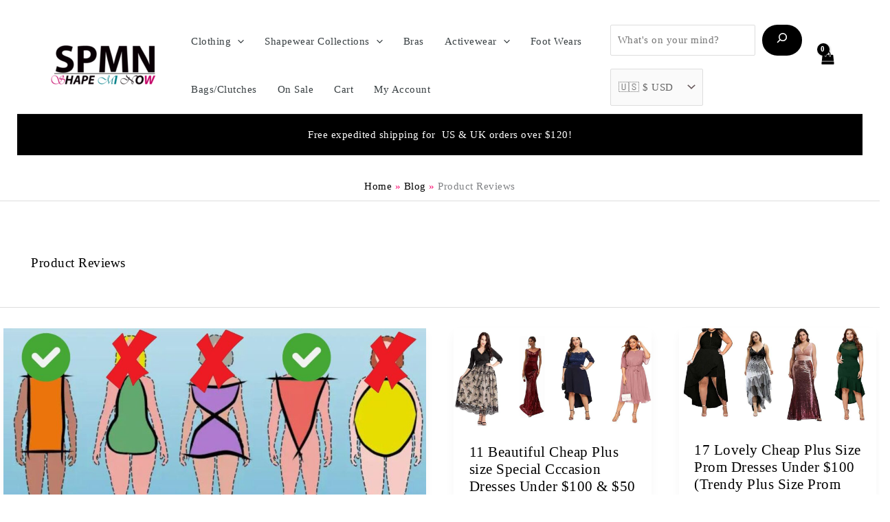

--- FILE ---
content_type: text/html; charset=UTF-8
request_url: https://shapeminow.com/product-reviews/
body_size: 23679
content:
<!DOCTYPE html><html lang="en-US" prefix="og: https://ogp.me/ns#"><head><script data-no-optimize="1">var litespeed_docref=sessionStorage.getItem("litespeed_docref");litespeed_docref&&(Object.defineProperty(document,"referrer",{get:function(){return litespeed_docref}}),sessionStorage.removeItem("litespeed_docref"));</script> <meta charset="UTF-8"><meta name="viewport" content="width=device-width, initial-scale=1"><link rel="profile" href="https://gmpg.org/xfn/11"><title>Product Reviews Archives | ShapeMiNow</title><meta name="robots" content="follow, index, max-snippet:-1, max-video-preview:-1, max-image-preview:large"/><link rel="canonical" href="https://shapeminow.com/product-reviews/" /><meta property="og:locale" content="en_US" /><meta property="og:type" content="article" /><meta property="og:title" content="Product Reviews Archives | ShapeMiNow" /><meta property="og:url" content="https://shapeminow.com/product-reviews/" /><meta property="og:site_name" content="ShapeMiNow Clothing &amp; Shapewear Store" /><meta property="article:publisher" content="https://www.facebook.com/shapeminow/" /><meta property="og:image" content="https://shapeminow.com/wp-content/uploads/2023/11/shapeminow-thumbnail-desing.jpg" /><meta property="og:image:secure_url" content="https://shapeminow.com/wp-content/uploads/2023/11/shapeminow-thumbnail-desing.jpg" /><meta property="og:image:width" content="1518" /><meta property="og:image:height" content="1280" /><meta property="og:image:alt" content="shapemi now ShapeMiNow is your go-to store for all kinds of body shapers, dresses, and statement pieces." /><meta property="og:image:type" content="image/jpeg" /><meta name="twitter:card" content="summary_large_image" /><meta name="twitter:title" content="Product Reviews Archives | ShapeMiNow" /><meta name="twitter:image" content="https://shapeminow.com/wp-content/uploads/2023/11/shapeminow-thumbnail-desing.jpg" /> <script type="application/ld+json" class="rank-math-schema">{"@context":"https://schema.org","@graph":[{"@type":"Organization","@id":"https://shapeminow.com/#organization","name":"ShapeMi Now","sameAs":["https://www.facebook.com/shapeminow/"]},{"@type":"WebSite","@id":"https://shapeminow.com/#website","url":"https://shapeminow.com","name":"ShapeMiNow Clothing &amp; Shapewear Store","alternateName":"ShapeMi Now - Health &amp; Fitness, Clothing &amp; Shapewear Store","publisher":{"@id":"https://shapeminow.com/#organization"},"inLanguage":"en-US"},{"@type":"BreadcrumbList","@id":"https://shapeminow.com/product-reviews/#breadcrumb","itemListElement":[{"@type":"ListItem","position":"1","item":{"@id":"https://shapeminow.com","name":"Home"}},{"@type":"ListItem","position":"2","item":{"@id":"https://shapeminow.com/product-reviews/","name":"Product Reviews"}}]},{"@type":"CollectionPage","@id":"https://shapeminow.com/product-reviews/#webpage","url":"https://shapeminow.com/product-reviews/","name":"Product Reviews Archives | ShapeMiNow","isPartOf":{"@id":"https://shapeminow.com/#website"},"inLanguage":"en-US","breadcrumb":{"@id":"https://shapeminow.com/product-reviews/#breadcrumb"}}]}</script> <link rel='dns-prefetch' href='//capi-automation.s3.us-east-2.amazonaws.com' /><link rel='dns-prefetch' href='//fonts.googleapis.com' /><link rel="alternate" type="application/rss+xml" title="ShapeMiNow &raquo; Feed" href="https://shapeminow.com/feed/" /><link rel="alternate" type="application/rss+xml" title="ShapeMiNow &raquo; Comments Feed" href="https://shapeminow.com/comments/feed/" /><link rel="alternate" type="application/rss+xml" title="ShapeMiNow &raquo; Product Reviews Category Feed" href="https://shapeminow.com/product-reviews/feed/" /><link data-optimized="2" rel="stylesheet" href="https://shapeminow.com/wp-content/litespeed/css/905de805ea3b4f8989a69e19b3064305.css?ver=d54f9" /> <script type="litespeed/javascript" data-src="https://shapeminow.com/wp-includes/js/jquery/jquery.min.js" id="jquery-core-js"></script> <link rel="https://api.w.org/" href="https://shapeminow.com/wp-json/" /><link rel="alternate" title="JSON" type="application/json" href="https://shapeminow.com/wp-json/wp/v2/categories/320" /><link rel="EditURI" type="application/rsd+xml" title="RSD" href="https://shapeminow.com/xmlrpc.php?rsd" /><meta name="generator" content="Advanced Coupons for WooCommerce Free v4.7.1" /> <script type="litespeed/javascript">(function(w,d,s,l,i){w[l]=w[l]||[];w[l].push({'gtm.start':new Date().getTime(),event:'gtm.js'});var f=d.getElementsByTagName(s)[0],j=d.createElement(s),dl=l!='dataLayer'?'&l='+l:'';j.async=!0;j.src='https://www.googletagmanager.com/gtm.js?id='+i+dl;f.parentNode.insertBefore(j,f)})(window,document,'script','dataLayer','GTM-5N23HHHH')</script>  <script type="litespeed/javascript" data-src="https://www.googletagmanager.com/gtag/js?id=G-37142YPKZM"></script> <script type="litespeed/javascript">window.dataLayer=window.dataLayer||[];function gtag(){dataLayer.push(arguments)}
gtag('js',new Date());gtag('config','G-37142YPKZM')</script> <meta name="google-site-verification" content="PDJEjL1mfEoLeiclA59x0MXeqdx_GqYWY7wznRy8fEg" /><meta name="facebook-domain-verification" content="dpiw2jj9kyaghmcyy06kba0yeqetz9" /><link rel="preload" href="https://shapeminow.com/wp-content/plugins/wordpress-popup/assets/hustle-ui/fonts/hustle-icons-font.woff2" as="font" type="font/woff2" crossorigin>
<noscript><style>.woocommerce-product-gallery{ opacity: 1 !important; }</style></noscript><link rel="modulepreload" href="https://shapeminow.com/wp-content/plugins/advanced-coupons-for-woocommerce-free/dist/common/NoticesPlugin.12346420.js"  /><link rel="modulepreload" href="https://shapeminow.com/wp-content/plugins/advanced-coupons-for-woocommerce-free/dist/common/sanitize.7727159a.js"  /><link rel="modulepreload" href="https://shapeminow.com/wp-content/plugins/advanced-coupons-for-woocommerce-free/dist/common/NoticesPlugin.12346420.js"  /><link rel="modulepreload" href="https://shapeminow.com/wp-content/plugins/advanced-coupons-for-woocommerce-free/dist/common/sanitize.7727159a.js"  /><link rel="icon" href="https://shapeminow.com/wp-content/uploads/2020/09/cropped-logo-sec-design1-32x32.jpg" sizes="32x32" /><link rel="icon" href="https://shapeminow.com/wp-content/uploads/2020/09/cropped-logo-sec-design1-192x192.jpg" sizes="192x192" /><link rel="apple-touch-icon" href="https://shapeminow.com/wp-content/uploads/2020/09/cropped-logo-sec-design1-180x180.jpg" /><meta name="msapplication-TileImage" content="https://shapeminow.com/wp-content/uploads/2020/09/cropped-logo-sec-design1-270x270.jpg" /></head><body itemtype='https://schema.org/Blog' itemscope='itemscope' class="archive category category-product-reviews category-320 wp-custom-logo wp-embed-responsive wp-theme-astra theme-astra woocommerce-no-js ast-desktop ast-page-builder-template ast-no-sidebar astra-4.11.18 group-blog ast-mobile-inherit-site-logo ast-inherit-site-logo-transparent ast-hfb-header ast-full-width-primary-header ast-blog-grid-4 ast-blog-layout-4 ast-blog-pagination-type-infinite ast-full-width-layout ast-sticky-main-shrink ast-sticky-below-shrink ast-sticky-header-shrink ast-inherit-site-logo-sticky ast-primary-sticky-enabled astra-addon-4.11.13"><noscript><iframe data-lazyloaded="1" src="about:blank" data-litespeed-src="https://www.googletagmanager.com/ns.html?id=GTM-5N23HHHH"
height="0" width="0" style="display:none;visibility:hidden"></iframe></noscript><a
class="skip-link screen-reader-text"
href="#content">
Skip to content</a><div
class="hfeed site" id="page"><header
class="site-header header-main-layout-1 ast-primary-menu-enabled ast-hide-custom-menu-mobile ast-builder-menu-toggle-icon ast-mobile-header-inline" id="masthead" itemtype="https://schema.org/WPHeader" itemscope="itemscope" itemid="#masthead"		><div id="ast-desktop-header" data-toggle-type="off-canvas"><div class="ast-main-header-wrap main-header-bar-wrap "><div class="ast-primary-header-bar ast-primary-header main-header-bar site-header-focus-item" data-section="section-primary-header-builder"><div class="site-primary-header-wrap ast-builder-grid-row-container site-header-focus-item ast-container" data-section="section-primary-header-builder"><div class="ast-builder-grid-row ast-builder-grid-row-has-sides ast-builder-grid-row-no-center"><div class="site-header-primary-section-left site-header-section ast-flex site-header-section-left"><div class="ast-builder-layout-element ast-flex site-header-focus-item" data-section="title_tagline"><div
class="site-branding ast-site-identity" itemtype="https://schema.org/Organization" itemscope="itemscope"				>
<span class="site-logo-img"><a href="https://shapeminow.com/" class="custom-logo-link" rel="home"><img data-lazyloaded="1" src="[data-uri]" width="183" height="66" data-src="https://shapeminow.com/wp-content/uploads/2020/09/cropped-logo-sec-design-183x66.png" class="custom-logo" alt="Shapeminow logo" decoding="async" data-srcset="https://shapeminow.com/wp-content/uploads/2020/09/cropped-logo-sec-design-183x66.png 183w, https://shapeminow.com/wp-content/uploads/2020/09/cropped-logo-sec-design-300x108.png 300w, https://shapeminow.com/wp-content/uploads/2020/09/cropped-logo-sec-design.png 500w" data-sizes="(max-width: 183px) 100vw, 183px" /></a></span></div></div></div><div class="site-header-primary-section-right site-header-section ast-flex ast-grid-right-section"><div class="ast-builder-menu-1 ast-builder-menu ast-flex ast-builder-menu-1-focus-item ast-builder-layout-element site-header-focus-item" data-section="section-hb-menu-1"><div class="ast-main-header-bar-alignment"><div class="main-header-bar-navigation"><nav class="site-navigation ast-flex-grow-1 navigation-accessibility site-header-focus-item" id="primary-site-navigation-desktop" aria-label="Primary Site Navigation" itemtype="https://schema.org/SiteNavigationElement" itemscope="itemscope"><div class="main-navigation ast-inline-flex"><ul id="ast-hf-menu-1" class="main-header-menu ast-menu-shadow ast-nav-menu ast-flex  submenu-with-border astra-menu-animation-slide-down  ast-menu-hover-style-underline  stack-on-mobile ast-mega-menu-enabled"><li id="menu-item-16642" class="menu-item menu-item-type-custom menu-item-object-custom menu-item-has-children menu-item-16642"><a aria-expanded="false" href="https://shapeminow.com/shop/" class="menu-link"><span class="ast-icon icon-arrow"><svg class="ast-arrow-svg" xmlns="http://www.w3.org/2000/svg" xmlns:xlink="http://www.w3.org/1999/xlink" version="1.1" x="0px" y="0px" width="26px" height="16.043px" viewBox="57 35.171 26 16.043" enable-background="new 57 35.171 26 16.043" xml:space="preserve">
<path d="M57.5,38.193l12.5,12.5l12.5-12.5l-2.5-2.5l-10,10l-10-10L57.5,38.193z" />
</svg></span><span class="menu-text">Clothing</span><span role="application" class="dropdown-menu-toggle ast-header-navigation-arrow" tabindex="0" aria-expanded="false" aria-label="Menu Toggle"  ><span class="ast-icon icon-arrow"><svg class="ast-arrow-svg" xmlns="http://www.w3.org/2000/svg" xmlns:xlink="http://www.w3.org/1999/xlink" version="1.1" x="0px" y="0px" width="26px" height="16.043px" viewBox="57 35.171 26 16.043" enable-background="new 57 35.171 26 16.043" xml:space="preserve">
<path d="M57.5,38.193l12.5,12.5l12.5-12.5l-2.5-2.5l-10,10l-10-10L57.5,38.193z" />
</svg></span></span></a><button class="ast-menu-toggle" aria-expanded="false" aria-label="Toggle Menu"><span class="ast-icon icon-arrow"><svg class="ast-arrow-svg" xmlns="http://www.w3.org/2000/svg" xmlns:xlink="http://www.w3.org/1999/xlink" version="1.1" x="0px" y="0px" width="26px" height="16.043px" viewBox="57 35.171 26 16.043" enable-background="new 57 35.171 26 16.043" xml:space="preserve">
<path d="M57.5,38.193l12.5,12.5l12.5-12.5l-2.5-2.5l-10,10l-10-10L57.5,38.193z" />
</svg></span></button><ul class="sub-menu"><li id="menu-item-16846" class="menu-item menu-item-type-taxonomy menu-item-object-product_cat menu-item-16846"><a href="https://shapeminow.com/winter-jacket-women/" class="menu-link"><span class="ast-icon icon-arrow"><svg class="ast-arrow-svg" xmlns="http://www.w3.org/2000/svg" xmlns:xlink="http://www.w3.org/1999/xlink" version="1.1" x="0px" y="0px" width="26px" height="16.043px" viewBox="57 35.171 26 16.043" enable-background="new 57 35.171 26 16.043" xml:space="preserve">
<path d="M57.5,38.193l12.5,12.5l12.5-12.5l-2.5-2.5l-10,10l-10-10L57.5,38.193z" />
</svg></span><span class="menu-text">Autumn &#038;  Winter Wear</span></a></li><li id="menu-item-16588" class="menu-item menu-item-type-taxonomy menu-item-object-product_cat menu-item-16588"><a href="https://shapeminow.com/3-piece-set/" class="menu-link"><span class="ast-icon icon-arrow"><svg class="ast-arrow-svg" xmlns="http://www.w3.org/2000/svg" xmlns:xlink="http://www.w3.org/1999/xlink" version="1.1" x="0px" y="0px" width="26px" height="16.043px" viewBox="57 35.171 26 16.043" enable-background="new 57 35.171 26 16.043" xml:space="preserve">
<path d="M57.5,38.193l12.5,12.5l12.5-12.5l-2.5-2.5l-10,10l-10-10L57.5,38.193z" />
</svg></span><span class="menu-text">3 Piece Set</span></a></li><li id="menu-item-16587" class="menu-item menu-item-type-taxonomy menu-item-object-product_cat menu-item-16587"><a href="https://shapeminow.com/2-piece-set/" class="menu-link"><span class="ast-icon icon-arrow"><svg class="ast-arrow-svg" xmlns="http://www.w3.org/2000/svg" xmlns:xlink="http://www.w3.org/1999/xlink" version="1.1" x="0px" y="0px" width="26px" height="16.043px" viewBox="57 35.171 26 16.043" enable-background="new 57 35.171 26 16.043" xml:space="preserve">
<path d="M57.5,38.193l12.5,12.5l12.5-12.5l-2.5-2.5l-10,10l-10-10L57.5,38.193z" />
</svg></span><span class="menu-text">2 Piece set</span></a></li><li id="menu-item-16601" class="menu-item menu-item-type-taxonomy menu-item-object-product_cat menu-item-16601"><a href="https://shapeminow.com/bodysuits/" class="menu-link"><span class="ast-icon icon-arrow"><svg class="ast-arrow-svg" xmlns="http://www.w3.org/2000/svg" xmlns:xlink="http://www.w3.org/1999/xlink" version="1.1" x="0px" y="0px" width="26px" height="16.043px" viewBox="57 35.171 26 16.043" enable-background="new 57 35.171 26 16.043" xml:space="preserve">
<path d="M57.5,38.193l12.5,12.5l12.5-12.5l-2.5-2.5l-10,10l-10-10L57.5,38.193z" />
</svg></span><span class="menu-text">Bodysuits</span></a></li><li id="menu-item-16603" class="menu-item menu-item-type-taxonomy menu-item-object-product_cat menu-item-16603"><a href="https://shapeminow.com/bomber-jacket/" class="menu-link"><span class="ast-icon icon-arrow"><svg class="ast-arrow-svg" xmlns="http://www.w3.org/2000/svg" xmlns:xlink="http://www.w3.org/1999/xlink" version="1.1" x="0px" y="0px" width="26px" height="16.043px" viewBox="57 35.171 26 16.043" enable-background="new 57 35.171 26 16.043" xml:space="preserve">
<path d="M57.5,38.193l12.5,12.5l12.5-12.5l-2.5-2.5l-10,10l-10-10L57.5,38.193z" />
</svg></span><span class="menu-text">Bomber Jacket</span></a></li><li id="menu-item-16605" class="menu-item menu-item-type-taxonomy menu-item-object-product_cat menu-item-16605"><a href="https://shapeminow.com/bottoms/" class="menu-link"><span class="ast-icon icon-arrow"><svg class="ast-arrow-svg" xmlns="http://www.w3.org/2000/svg" xmlns:xlink="http://www.w3.org/1999/xlink" version="1.1" x="0px" y="0px" width="26px" height="16.043px" viewBox="57 35.171 26 16.043" enable-background="new 57 35.171 26 16.043" xml:space="preserve">
<path d="M57.5,38.193l12.5,12.5l12.5-12.5l-2.5-2.5l-10,10l-10-10L57.5,38.193z" />
</svg></span><span class="menu-text">Bottoms</span></a></li><li id="menu-item-16609" class="menu-item menu-item-type-taxonomy menu-item-object-product_cat menu-item-has-children menu-item-16609"><a aria-expanded="false" href="https://shapeminow.com/dresses/" class="menu-link"><span class="ast-icon icon-arrow"><svg class="ast-arrow-svg" xmlns="http://www.w3.org/2000/svg" xmlns:xlink="http://www.w3.org/1999/xlink" version="1.1" x="0px" y="0px" width="26px" height="16.043px" viewBox="57 35.171 26 16.043" enable-background="new 57 35.171 26 16.043" xml:space="preserve">
<path d="M57.5,38.193l12.5,12.5l12.5-12.5l-2.5-2.5l-10,10l-10-10L57.5,38.193z" />
</svg></span><span class="menu-text">Dresses</span><span role="application" class="dropdown-menu-toggle ast-header-navigation-arrow" tabindex="0" aria-expanded="false" aria-label="Menu Toggle"  ><span class="ast-icon icon-arrow"><svg class="ast-arrow-svg" xmlns="http://www.w3.org/2000/svg" xmlns:xlink="http://www.w3.org/1999/xlink" version="1.1" x="0px" y="0px" width="26px" height="16.043px" viewBox="57 35.171 26 16.043" enable-background="new 57 35.171 26 16.043" xml:space="preserve">
<path d="M57.5,38.193l12.5,12.5l12.5-12.5l-2.5-2.5l-10,10l-10-10L57.5,38.193z" />
</svg></span></span></a><button class="ast-menu-toggle" aria-expanded="false" aria-label="Toggle Menu"><span class="ast-icon icon-arrow"><svg class="ast-arrow-svg" xmlns="http://www.w3.org/2000/svg" xmlns:xlink="http://www.w3.org/1999/xlink" version="1.1" x="0px" y="0px" width="26px" height="16.043px" viewBox="57 35.171 26 16.043" enable-background="new 57 35.171 26 16.043" xml:space="preserve">
<path d="M57.5,38.193l12.5,12.5l12.5-12.5l-2.5-2.5l-10,10l-10-10L57.5,38.193z" />
</svg></span></button><ul class="sub-menu"><li id="menu-item-16645" class="menu-item menu-item-type-taxonomy menu-item-object-product_cat menu-item-16645"><a href="https://shapeminow.com/dresses/" class="menu-link"><span class="ast-icon icon-arrow"><svg class="ast-arrow-svg" xmlns="http://www.w3.org/2000/svg" xmlns:xlink="http://www.w3.org/1999/xlink" version="1.1" x="0px" y="0px" width="26px" height="16.043px" viewBox="57 35.171 26 16.043" enable-background="new 57 35.171 26 16.043" xml:space="preserve">
<path d="M57.5,38.193l12.5,12.5l12.5-12.5l-2.5-2.5l-10,10l-10-10L57.5,38.193z" />
</svg></span><span class="menu-text">All Desses</span></a></li><li id="menu-item-21277" class="menu-item menu-item-type-taxonomy menu-item-object-product_cat menu-item-21277"><a href="https://shapeminow.com/bandage-dress-long-sleeve/" class="menu-link"><span class="ast-icon icon-arrow"><svg class="ast-arrow-svg" xmlns="http://www.w3.org/2000/svg" xmlns:xlink="http://www.w3.org/1999/xlink" version="1.1" x="0px" y="0px" width="26px" height="16.043px" viewBox="57 35.171 26 16.043" enable-background="new 57 35.171 26 16.043" xml:space="preserve">
<path d="M57.5,38.193l12.5,12.5l12.5-12.5l-2.5-2.5l-10,10l-10-10L57.5,38.193z" />
</svg></span><span class="menu-text">Bandage Dress Long Sleeve</span></a></li><li id="menu-item-21278" class="menu-item menu-item-type-taxonomy menu-item-object-product_cat menu-item-21278"><a href="https://shapeminow.com/bandage-dress-short-sleeve/" class="menu-link"><span class="ast-icon icon-arrow"><svg class="ast-arrow-svg" xmlns="http://www.w3.org/2000/svg" xmlns:xlink="http://www.w3.org/1999/xlink" version="1.1" x="0px" y="0px" width="26px" height="16.043px" viewBox="57 35.171 26 16.043" enable-background="new 57 35.171 26 16.043" xml:space="preserve">
<path d="M57.5,38.193l12.5,12.5l12.5-12.5l-2.5-2.5l-10,10l-10-10L57.5,38.193z" />
</svg></span><span class="menu-text">Bandage Dress Short Sleeve</span></a></li><li id="menu-item-21280" class="menu-item menu-item-type-taxonomy menu-item-object-product_cat menu-item-21280 ast-mm-has-desc"><a href="https://shapeminow.com/sleeveless-bandage-dresses/" class="menu-link"><span class="ast-icon icon-arrow"><svg class="ast-arrow-svg" xmlns="http://www.w3.org/2000/svg" xmlns:xlink="http://www.w3.org/1999/xlink" version="1.1" x="0px" y="0px" width="26px" height="16.043px" viewBox="57 35.171 26 16.043" enable-background="new 57 35.171 26 16.043" xml:space="preserve">
<path d="M57.5,38.193l12.5,12.5l12.5-12.5l-2.5-2.5l-10,10l-10-10L57.5,38.193z" />
</svg></span><span class="menu-text">Sleeveless Bandage Dresses</span></a></li><li id="menu-item-21279" class="menu-item menu-item-type-taxonomy menu-item-object-product_cat menu-item-21279"><a href="https://shapeminow.com/cute-bandage-dresses/" class="menu-link"><span class="ast-icon icon-arrow"><svg class="ast-arrow-svg" xmlns="http://www.w3.org/2000/svg" xmlns:xlink="http://www.w3.org/1999/xlink" version="1.1" x="0px" y="0px" width="26px" height="16.043px" viewBox="57 35.171 26 16.043" enable-background="new 57 35.171 26 16.043" xml:space="preserve">
<path d="M57.5,38.193l12.5,12.5l12.5-12.5l-2.5-2.5l-10,10l-10-10L57.5,38.193z" />
</svg></span><span class="menu-text">All Cute Bandage Dresses</span></a></li><li id="menu-item-19435" class="menu-item menu-item-type-taxonomy menu-item-object-product_cat menu-item-19435"><a href="https://shapeminow.com/midi-dresses/" class="menu-link"><span class="ast-icon icon-arrow"><svg class="ast-arrow-svg" xmlns="http://www.w3.org/2000/svg" xmlns:xlink="http://www.w3.org/1999/xlink" version="1.1" x="0px" y="0px" width="26px" height="16.043px" viewBox="57 35.171 26 16.043" enable-background="new 57 35.171 26 16.043" xml:space="preserve">
<path d="M57.5,38.193l12.5,12.5l12.5-12.5l-2.5-2.5l-10,10l-10-10L57.5,38.193z" />
</svg></span><span class="menu-text">Midi Dresses</span></a></li><li id="menu-item-16617" class="menu-item menu-item-type-taxonomy menu-item-object-product_cat menu-item-16617"><a href="https://shapeminow.com/mini-dresses/" class="menu-link"><span class="ast-icon icon-arrow"><svg class="ast-arrow-svg" xmlns="http://www.w3.org/2000/svg" xmlns:xlink="http://www.w3.org/1999/xlink" version="1.1" x="0px" y="0px" width="26px" height="16.043px" viewBox="57 35.171 26 16.043" enable-background="new 57 35.171 26 16.043" xml:space="preserve">
<path d="M57.5,38.193l12.5,12.5l12.5-12.5l-2.5-2.5l-10,10l-10-10L57.5,38.193z" />
</svg></span><span class="menu-text">Mini dresses</span></a></li><li id="menu-item-19436" class="menu-item menu-item-type-taxonomy menu-item-object-product_cat menu-item-19436"><a href="https://shapeminow.com/maxi-dresses/" class="menu-link"><span class="ast-icon icon-arrow"><svg class="ast-arrow-svg" xmlns="http://www.w3.org/2000/svg" xmlns:xlink="http://www.w3.org/1999/xlink" version="1.1" x="0px" y="0px" width="26px" height="16.043px" viewBox="57 35.171 26 16.043" enable-background="new 57 35.171 26 16.043" xml:space="preserve">
<path d="M57.5,38.193l12.5,12.5l12.5-12.5l-2.5-2.5l-10,10l-10-10L57.5,38.193z" />
</svg></span><span class="menu-text">Maxi Dresses</span></a></li><li id="menu-item-21281" class="menu-item menu-item-type-taxonomy menu-item-object-product_cat menu-item-21281"><a href="https://shapeminow.com/womens-sequin-dress/" class="menu-link"><span class="ast-icon icon-arrow"><svg class="ast-arrow-svg" xmlns="http://www.w3.org/2000/svg" xmlns:xlink="http://www.w3.org/1999/xlink" version="1.1" x="0px" y="0px" width="26px" height="16.043px" viewBox="57 35.171 26 16.043" enable-background="new 57 35.171 26 16.043" xml:space="preserve">
<path d="M57.5,38.193l12.5,12.5l12.5-12.5l-2.5-2.5l-10,10l-10-10L57.5,38.193z" />
</svg></span><span class="menu-text">Womens Sequin Dress</span></a></li></ul></li><li id="menu-item-16615" class="menu-item menu-item-type-taxonomy menu-item-object-product_cat menu-item-16615"><a href="https://shapeminow.com/jumpsuits/" class="menu-link"><span class="ast-icon icon-arrow"><svg class="ast-arrow-svg" xmlns="http://www.w3.org/2000/svg" xmlns:xlink="http://www.w3.org/1999/xlink" version="1.1" x="0px" y="0px" width="26px" height="16.043px" viewBox="57 35.171 26 16.043" enable-background="new 57 35.171 26 16.043" xml:space="preserve">
<path d="M57.5,38.193l12.5,12.5l12.5-12.5l-2.5-2.5l-10,10l-10-10L57.5,38.193z" />
</svg></span><span class="menu-text">Jumpsuits</span></a></li><li id="menu-item-16619" class="menu-item menu-item-type-taxonomy menu-item-object-product_cat menu-item-16619"><a href="https://shapeminow.com/pants-and-tops-sets/" class="menu-link"><span class="ast-icon icon-arrow"><svg class="ast-arrow-svg" xmlns="http://www.w3.org/2000/svg" xmlns:xlink="http://www.w3.org/1999/xlink" version="1.1" x="0px" y="0px" width="26px" height="16.043px" viewBox="57 35.171 26 16.043" enable-background="new 57 35.171 26 16.043" xml:space="preserve">
<path d="M57.5,38.193l12.5,12.5l12.5-12.5l-2.5-2.5l-10,10l-10-10L57.5,38.193z" />
</svg></span><span class="menu-text">Pants and Tops Sets</span></a></li><li id="menu-item-16626" class="menu-item menu-item-type-taxonomy menu-item-object-product_cat menu-item-16626"><a href="https://shapeminow.com/skinny-jeans/" class="menu-link"><span class="ast-icon icon-arrow"><svg class="ast-arrow-svg" xmlns="http://www.w3.org/2000/svg" xmlns:xlink="http://www.w3.org/1999/xlink" version="1.1" x="0px" y="0px" width="26px" height="16.043px" viewBox="57 35.171 26 16.043" enable-background="new 57 35.171 26 16.043" xml:space="preserve">
<path d="M57.5,38.193l12.5,12.5l12.5-12.5l-2.5-2.5l-10,10l-10-10L57.5,38.193z" />
</svg></span><span class="menu-text">Skinny Jeans</span></a></li><li id="menu-item-16636" class="menu-item menu-item-type-taxonomy menu-item-object-product_cat menu-item-16636"><a href="https://shapeminow.com/tops/" class="menu-link"><span class="ast-icon icon-arrow"><svg class="ast-arrow-svg" xmlns="http://www.w3.org/2000/svg" xmlns:xlink="http://www.w3.org/1999/xlink" version="1.1" x="0px" y="0px" width="26px" height="16.043px" viewBox="57 35.171 26 16.043" enable-background="new 57 35.171 26 16.043" xml:space="preserve">
<path d="M57.5,38.193l12.5,12.5l12.5-12.5l-2.5-2.5l-10,10l-10-10L57.5,38.193z" />
</svg></span><span class="menu-text">Tops</span></a></li></ul></li><li id="menu-item-20600" class="menu-item menu-item-type-custom menu-item-object-custom menu-item-has-children menu-item-20600"><a aria-expanded="false" href="https://shapeminow.com/product-category/shapewear/" class="menu-link"><span class="ast-icon icon-arrow"><svg class="ast-arrow-svg" xmlns="http://www.w3.org/2000/svg" xmlns:xlink="http://www.w3.org/1999/xlink" version="1.1" x="0px" y="0px" width="26px" height="16.043px" viewBox="57 35.171 26 16.043" enable-background="new 57 35.171 26 16.043" xml:space="preserve">
<path d="M57.5,38.193l12.5,12.5l12.5-12.5l-2.5-2.5l-10,10l-10-10L57.5,38.193z" />
</svg></span><span class="menu-text">Shapewear Collections</span><span role="application" class="dropdown-menu-toggle ast-header-navigation-arrow" tabindex="0" aria-expanded="false" aria-label="Menu Toggle"  ><span class="ast-icon icon-arrow"><svg class="ast-arrow-svg" xmlns="http://www.w3.org/2000/svg" xmlns:xlink="http://www.w3.org/1999/xlink" version="1.1" x="0px" y="0px" width="26px" height="16.043px" viewBox="57 35.171 26 16.043" enable-background="new 57 35.171 26 16.043" xml:space="preserve">
<path d="M57.5,38.193l12.5,12.5l12.5-12.5l-2.5-2.5l-10,10l-10-10L57.5,38.193z" />
</svg></span></span></a><button class="ast-menu-toggle" aria-expanded="false" aria-label="Toggle Menu"><span class="ast-icon icon-arrow"><svg class="ast-arrow-svg" xmlns="http://www.w3.org/2000/svg" xmlns:xlink="http://www.w3.org/1999/xlink" version="1.1" x="0px" y="0px" width="26px" height="16.043px" viewBox="57 35.171 26 16.043" enable-background="new 57 35.171 26 16.043" xml:space="preserve">
<path d="M57.5,38.193l12.5,12.5l12.5-12.5l-2.5-2.5l-10,10l-10-10L57.5,38.193z" />
</svg></span></button><ul class="sub-menu"><li id="menu-item-16624" class="menu-item menu-item-type-taxonomy menu-item-object-product_cat menu-item-16624"><a href="https://shapeminow.com/shapewear/" class="menu-link"><span class="ast-icon icon-arrow"><svg class="ast-arrow-svg" xmlns="http://www.w3.org/2000/svg" xmlns:xlink="http://www.w3.org/1999/xlink" version="1.1" x="0px" y="0px" width="26px" height="16.043px" viewBox="57 35.171 26 16.043" enable-background="new 57 35.171 26 16.043" xml:space="preserve">
<path d="M57.5,38.193l12.5,12.5l12.5-12.5l-2.5-2.5l-10,10l-10-10L57.5,38.193z" />
</svg></span><span class="menu-text">Shop All Shapewear</span></a></li><li id="menu-item-24238" class="menu-item menu-item-type-taxonomy menu-item-object-product_cat menu-item-24238"><a href="https://shapeminow.com/latex-waist-trainers/" class="menu-link"><span class="ast-icon icon-arrow"><svg class="ast-arrow-svg" xmlns="http://www.w3.org/2000/svg" xmlns:xlink="http://www.w3.org/1999/xlink" version="1.1" x="0px" y="0px" width="26px" height="16.043px" viewBox="57 35.171 26 16.043" enable-background="new 57 35.171 26 16.043" xml:space="preserve">
<path d="M57.5,38.193l12.5,12.5l12.5-12.5l-2.5-2.5l-10,10l-10-10L57.5,38.193z" />
</svg></span><span class="menu-text">Latex Waist Trainer</span></a></li><li id="menu-item-33486" class="menu-item menu-item-type-taxonomy menu-item-object-product_cat menu-item-33486 ast-mm-has-desc"><a href="https://shapeminow.com/best-backless-strapless-shapewear-for-wedding-dress/" class="menu-link"><span class="ast-icon icon-arrow"><svg class="ast-arrow-svg" xmlns="http://www.w3.org/2000/svg" xmlns:xlink="http://www.w3.org/1999/xlink" version="1.1" x="0px" y="0px" width="26px" height="16.043px" viewBox="57 35.171 26 16.043" enable-background="new 57 35.171 26 16.043" xml:space="preserve">
<path d="M57.5,38.193l12.5,12.5l12.5-12.5l-2.5-2.5l-10,10l-10-10L57.5,38.193z" />
</svg></span><span class="menu-text">Wedding Dress Shapewear</span></a></li><li id="menu-item-16638" class="menu-item menu-item-type-taxonomy menu-item-object-product_cat menu-item-16638"><a href="https://shapeminow.com/waist-trainers/" class="menu-link"><span class="ast-icon icon-arrow"><svg class="ast-arrow-svg" xmlns="http://www.w3.org/2000/svg" xmlns:xlink="http://www.w3.org/1999/xlink" version="1.1" x="0px" y="0px" width="26px" height="16.043px" viewBox="57 35.171 26 16.043" enable-background="new 57 35.171 26 16.043" xml:space="preserve">
<path d="M57.5,38.193l12.5,12.5l12.5-12.5l-2.5-2.5l-10,10l-10-10L57.5,38.193z" />
</svg></span><span class="menu-text">Non Latex Waist Trainers</span></a></li><li id="menu-item-16640" class="menu-item menu-item-type-taxonomy menu-item-object-product_cat menu-item-16640"><a href="https://shapeminow.com/corset/" class="menu-link"><span class="ast-icon icon-arrow"><svg class="ast-arrow-svg" xmlns="http://www.w3.org/2000/svg" xmlns:xlink="http://www.w3.org/1999/xlink" version="1.1" x="0px" y="0px" width="26px" height="16.043px" viewBox="57 35.171 26 16.043" enable-background="new 57 35.171 26 16.043" xml:space="preserve">
<path d="M57.5,38.193l12.5,12.5l12.5-12.5l-2.5-2.5l-10,10l-10-10L57.5,38.193z" />
</svg></span><span class="menu-text">Shapewear Corsets</span></a></li><li id="menu-item-21282" class="menu-item menu-item-type-taxonomy menu-item-object-product_cat menu-item-21282"><a href="https://shapeminow.com/dresses-with-built-in-shapewear/" class="menu-link"><span class="ast-icon icon-arrow"><svg class="ast-arrow-svg" xmlns="http://www.w3.org/2000/svg" xmlns:xlink="http://www.w3.org/1999/xlink" version="1.1" x="0px" y="0px" width="26px" height="16.043px" viewBox="57 35.171 26 16.043" enable-background="new 57 35.171 26 16.043" xml:space="preserve">
<path d="M57.5,38.193l12.5,12.5l12.5-12.5l-2.5-2.5l-10,10l-10-10L57.5,38.193z" />
</svg></span><span class="menu-text">Dresses With Built in Shapewear</span></a></li><li id="menu-item-16622" class="menu-item menu-item-type-taxonomy menu-item-object-product_cat menu-item-16622"><a href="https://shapeminow.com/seamless-underwear/" class="menu-link"><span class="ast-icon icon-arrow"><svg class="ast-arrow-svg" xmlns="http://www.w3.org/2000/svg" xmlns:xlink="http://www.w3.org/1999/xlink" version="1.1" x="0px" y="0px" width="26px" height="16.043px" viewBox="57 35.171 26 16.043" enable-background="new 57 35.171 26 16.043" xml:space="preserve">
<path d="M57.5,38.193l12.5,12.5l12.5-12.5l-2.5-2.5l-10,10l-10-10L57.5,38.193z" />
</svg></span><span class="menu-text">Seamless Underwear</span></a></li><li id="menu-item-16607" class="menu-item menu-item-type-taxonomy menu-item-object-product_cat menu-item-16607"><a href="https://shapeminow.com/butt-lifters/" class="menu-link"><span class="ast-icon icon-arrow"><svg class="ast-arrow-svg" xmlns="http://www.w3.org/2000/svg" xmlns:xlink="http://www.w3.org/1999/xlink" version="1.1" x="0px" y="0px" width="26px" height="16.043px" viewBox="57 35.171 26 16.043" enable-background="new 57 35.171 26 16.043" xml:space="preserve">
<path d="M57.5,38.193l12.5,12.5l12.5-12.5l-2.5-2.5l-10,10l-10-10L57.5,38.193z" />
</svg></span><span class="menu-text">Butt Lifters</span></a></li><li id="menu-item-21283" class="menu-item menu-item-type-taxonomy menu-item-object-product_cat menu-item-21283"><a href="https://shapeminow.com/slimming/" class="menu-link"><span class="ast-icon icon-arrow"><svg class="ast-arrow-svg" xmlns="http://www.w3.org/2000/svg" xmlns:xlink="http://www.w3.org/1999/xlink" version="1.1" x="0px" y="0px" width="26px" height="16.043px" viewBox="57 35.171 26 16.043" enable-background="new 57 35.171 26 16.043" xml:space="preserve">
<path d="M57.5,38.193l12.5,12.5l12.5-12.5l-2.5-2.5l-10,10l-10-10L57.5,38.193z" />
</svg></span><span class="menu-text">Slimming Effects</span></a></li></ul></li><li id="menu-item-19437" class="menu-item menu-item-type-taxonomy menu-item-object-product_cat menu-item-19437"><a href="https://shapeminow.com/bras/" class="menu-link"><span class="ast-icon icon-arrow"><svg class="ast-arrow-svg" xmlns="http://www.w3.org/2000/svg" xmlns:xlink="http://www.w3.org/1999/xlink" version="1.1" x="0px" y="0px" width="26px" height="16.043px" viewBox="57 35.171 26 16.043" enable-background="new 57 35.171 26 16.043" xml:space="preserve">
<path d="M57.5,38.193l12.5,12.5l12.5-12.5l-2.5-2.5l-10,10l-10-10L57.5,38.193z" />
</svg></span><span class="menu-text">Bras</span></a></li><li id="menu-item-16643" class="menu-item menu-item-type-custom menu-item-object-custom menu-item-has-children menu-item-16643"><a aria-expanded="false" href="https://shapeminow.com/shop/" class="menu-link"><span class="ast-icon icon-arrow"><svg class="ast-arrow-svg" xmlns="http://www.w3.org/2000/svg" xmlns:xlink="http://www.w3.org/1999/xlink" version="1.1" x="0px" y="0px" width="26px" height="16.043px" viewBox="57 35.171 26 16.043" enable-background="new 57 35.171 26 16.043" xml:space="preserve">
<path d="M57.5,38.193l12.5,12.5l12.5-12.5l-2.5-2.5l-10,10l-10-10L57.5,38.193z" />
</svg></span><span class="menu-text">Activewear</span><span role="application" class="dropdown-menu-toggle ast-header-navigation-arrow" tabindex="0" aria-expanded="false" aria-label="Menu Toggle"  ><span class="ast-icon icon-arrow"><svg class="ast-arrow-svg" xmlns="http://www.w3.org/2000/svg" xmlns:xlink="http://www.w3.org/1999/xlink" version="1.1" x="0px" y="0px" width="26px" height="16.043px" viewBox="57 35.171 26 16.043" enable-background="new 57 35.171 26 16.043" xml:space="preserve">
<path d="M57.5,38.193l12.5,12.5l12.5-12.5l-2.5-2.5l-10,10l-10-10L57.5,38.193z" />
</svg></span></span></a><button class="ast-menu-toggle" aria-expanded="false" aria-label="Toggle Menu"><span class="ast-icon icon-arrow"><svg class="ast-arrow-svg" xmlns="http://www.w3.org/2000/svg" xmlns:xlink="http://www.w3.org/1999/xlink" version="1.1" x="0px" y="0px" width="26px" height="16.043px" viewBox="57 35.171 26 16.043" enable-background="new 57 35.171 26 16.043" xml:space="preserve">
<path d="M57.5,38.193l12.5,12.5l12.5-12.5l-2.5-2.5l-10,10l-10-10L57.5,38.193z" />
</svg></span></button><ul class="sub-menu"><li id="menu-item-16628" class="menu-item menu-item-type-taxonomy menu-item-object-product_cat menu-item-16628"><a href="https://shapeminow.com/sportswear/" class="menu-link"><span class="ast-icon icon-arrow"><svg class="ast-arrow-svg" xmlns="http://www.w3.org/2000/svg" xmlns:xlink="http://www.w3.org/1999/xlink" version="1.1" x="0px" y="0px" width="26px" height="16.043px" viewBox="57 35.171 26 16.043" enable-background="new 57 35.171 26 16.043" xml:space="preserve">
<path d="M57.5,38.193l12.5,12.5l12.5-12.5l-2.5-2.5l-10,10l-10-10L57.5,38.193z" />
</svg></span><span class="menu-text">All In Active</span></a></li><li id="menu-item-16634" class="menu-item menu-item-type-taxonomy menu-item-object-product_cat menu-item-16634"><a href="https://shapeminow.com/swimsuits/" class="menu-link"><span class="ast-icon icon-arrow"><svg class="ast-arrow-svg" xmlns="http://www.w3.org/2000/svg" xmlns:xlink="http://www.w3.org/1999/xlink" version="1.1" x="0px" y="0px" width="26px" height="16.043px" viewBox="57 35.171 26 16.043" enable-background="new 57 35.171 26 16.043" xml:space="preserve">
<path d="M57.5,38.193l12.5,12.5l12.5-12.5l-2.5-2.5l-10,10l-10-10L57.5,38.193z" />
</svg></span><span class="menu-text">Swimwears</span></a></li><li id="menu-item-16597" class="menu-item menu-item-type-taxonomy menu-item-object-product_cat menu-item-16597"><a href="https://shapeminow.com/leggings/" class="menu-link"><span class="ast-icon icon-arrow"><svg class="ast-arrow-svg" xmlns="http://www.w3.org/2000/svg" xmlns:xlink="http://www.w3.org/1999/xlink" version="1.1" x="0px" y="0px" width="26px" height="16.043px" viewBox="57 35.171 26 16.043" enable-background="new 57 35.171 26 16.043" xml:space="preserve">
<path d="M57.5,38.193l12.5,12.5l12.5-12.5l-2.5-2.5l-10,10l-10-10L57.5,38.193z" />
</svg></span><span class="menu-text">Leggings</span></a></li></ul></li><li id="menu-item-16611" class="menu-item menu-item-type-taxonomy menu-item-object-product_cat menu-item-16611"><a href="https://shapeminow.com/foot-wears/" class="menu-link"><span class="ast-icon icon-arrow"><svg class="ast-arrow-svg" xmlns="http://www.w3.org/2000/svg" xmlns:xlink="http://www.w3.org/1999/xlink" version="1.1" x="0px" y="0px" width="26px" height="16.043px" viewBox="57 35.171 26 16.043" enable-background="new 57 35.171 26 16.043" xml:space="preserve">
<path d="M57.5,38.193l12.5,12.5l12.5-12.5l-2.5-2.5l-10,10l-10-10L57.5,38.193z" />
</svg></span><span class="menu-text">Foot Wears</span></a></li><li id="menu-item-16613" class="menu-item menu-item-type-taxonomy menu-item-object-product_cat menu-item-16613"><a href="https://shapeminow.com/hand-bags-and-clutches/" class="menu-link"><span class="ast-icon icon-arrow"><svg class="ast-arrow-svg" xmlns="http://www.w3.org/2000/svg" xmlns:xlink="http://www.w3.org/1999/xlink" version="1.1" x="0px" y="0px" width="26px" height="16.043px" viewBox="57 35.171 26 16.043" enable-background="new 57 35.171 26 16.043" xml:space="preserve">
<path d="M57.5,38.193l12.5,12.5l12.5-12.5l-2.5-2.5l-10,10l-10-10L57.5,38.193z" />
</svg></span><span class="menu-text">Bags/Clutches</span></a></li><li id="menu-item-23420" class="menu-item menu-item-type-taxonomy menu-item-object-product_cat menu-item-23420"><a href="https://shapeminow.com/sale/" class="menu-link"><span class="ast-icon icon-arrow"><svg class="ast-arrow-svg" xmlns="http://www.w3.org/2000/svg" xmlns:xlink="http://www.w3.org/1999/xlink" version="1.1" x="0px" y="0px" width="26px" height="16.043px" viewBox="57 35.171 26 16.043" enable-background="new 57 35.171 26 16.043" xml:space="preserve">
<path d="M57.5,38.193l12.5,12.5l12.5-12.5l-2.5-2.5l-10,10l-10-10L57.5,38.193z" />
</svg></span><span class="menu-text">On Sale</span></a></li><li id="menu-item-16644" class="menu-item menu-item-type-post_type menu-item-object-page menu-item-16644"><a href="https://shapeminow.com/cart/" class="menu-link"><span class="ast-icon icon-arrow"><svg class="ast-arrow-svg" xmlns="http://www.w3.org/2000/svg" xmlns:xlink="http://www.w3.org/1999/xlink" version="1.1" x="0px" y="0px" width="26px" height="16.043px" viewBox="57 35.171 26 16.043" enable-background="new 57 35.171 26 16.043" xml:space="preserve">
<path d="M57.5,38.193l12.5,12.5l12.5-12.5l-2.5-2.5l-10,10l-10-10L57.5,38.193z" />
</svg></span><span class="menu-text">Cart</span></a></li><li id="menu-item-9275" class="menu-item menu-item-type-post_type menu-item-object-page menu-item-9275"><a href="https://shapeminow.com/my-account/" class="menu-link"><span class="ast-icon icon-arrow"><svg class="ast-arrow-svg" xmlns="http://www.w3.org/2000/svg" xmlns:xlink="http://www.w3.org/1999/xlink" version="1.1" x="0px" y="0px" width="26px" height="16.043px" viewBox="57 35.171 26 16.043" enable-background="new 57 35.171 26 16.043" xml:space="preserve">
<path d="M57.5,38.193l12.5,12.5l12.5-12.5l-2.5-2.5l-10,10l-10-10L57.5,38.193z" />
</svg></span><span class="menu-text">My Account</span></a></li></ul></div></nav></div></div></div><aside
class="header-widget-area widget-area site-header-focus-item header-widget-area-inner" data-section="sidebar-widgets-header-widget-2" aria-label="Header Widget 2" role="region"		><section id="block-211" class="widget widget_block widget_search"><form role="search" method="get" action="https://shapeminow.com/" class="wp-block-search__button-outside wp-block-search__icon-button wp-block-search"    ><label class="wp-block-search__label screen-reader-text" for="wp-block-search__input-1" >Search</label><div class="wp-block-search__inside-wrapper" ><input class="wp-block-search__input" id="wp-block-search__input-1" placeholder="What&apos;s on your mind?" value="" type="search" name="s" required /><input type="hidden" name="post_type" value="product" /><button aria-label="Search" class="wp-block-search__button has-icon wp-element-button" type="submit" ><svg class="search-icon" viewBox="0 0 24 24" width="24" height="24">
<path d="M13 5c-3.3 0-6 2.7-6 6 0 1.4.5 2.7 1.3 3.7l-3.8 3.8 1.1 1.1 3.8-3.8c1 .8 2.3 1.3 3.7 1.3 3.3 0 6-2.7 6-6S16.3 5 13 5zm0 10.5c-2.5 0-4.5-2-4.5-4.5s2-4.5 4.5-4.5 4.5 2 4.5 4.5-2 4.5-4.5 4.5z"></path>
</svg></button></div></form></section><section id="currency_switcher_widget-14" class="widget "><form>
<select
name="currency"
aria-label=""
onchange="this.form.submit()"
><option value="USD" selected>🇺🇸 &#36; USD</option><option value="AUD">🇦🇺 &#36; AUD</option><option value="BRL">🇧🇷 &#82;&#36; BRL</option><option value="CAD">🇨🇦 &#36; CAD</option><option value="DKK">🇩🇰 kr. DKK</option><option value="EUR">🇪🇺 &euro; EUR</option><option value="FKP">🇫🇰 &pound; FKP</option><option value="GIP">🇬🇮 &pound; GIP</option><option value="JPY">🇯🇵 &yen; JPY</option><option value="NZD">🇳🇿 &#36; NZD</option><option value="NGN">🇳🇬 &#8358; NGN</option><option value="GBP">🇬🇧 &pound; GBP</option><option value="SHP">🇸🇭 &pound; SHP</option><option value="SGD">🇸🇬 &#36; SGD</option><option value="SEK">🇸🇪 &#107;&#114; SEK</option><option value="CHF">🇨🇭 CHF</option><option value="TRY">🇹🇷 &#8378; TRY</option><option value="AED">🇦🇪 &#x62f;.&#x625; AED</option>			</select></form></section></aside><div class="ast-builder-layout-element site-header-focus-item ast-header-woo-cart" data-section="section-header-woo-cart"><div class="ast-site-header-cart ast-menu-cart-with-border ast-desktop-cart-flyout ast-menu-cart-outline"><div class="ast-site-header-cart-li ">
<a href="https://shapeminow.com/cart/" class="cart-container ast-cart-desktop-position- ast-cart-mobile-position- ast-cart-tablet-position-" aria-label="View Shopping Cart, empty"><div class="ast-addon-cart-wrap ast-desktop-cart-position- ast-cart-mobile-position- ast-cart-tablet-position- ">
<i class="astra-icon ast-icon-shopping-bag "
data-cart-total="0"
><span class="ast-icon icon-bag"><svg xmlns="http://www.w3.org/2000/svg" xmlns:xlink="http://www.w3.org/1999/xlink" version="1.1" id="ast-bag-icon-svg" x="0px" y="0px" width="100" height="100" viewBox="826 826 140 140" enable-background="new 826 826 140 140" xml:space="preserve">
<path d="M960.758,934.509l2.632,23.541c0.15,1.403-0.25,2.657-1.203,3.761c-0.953,1.053-2.156,1.579-3.61,1.579H833.424  c-1.454,0-2.657-0.526-3.61-1.579c-0.952-1.104-1.354-2.357-1.203-3.761l2.632-23.541H960.758z M953.763,871.405l6.468,58.29H831.77  l6.468-58.29c0.15-1.203,0.677-2.218,1.58-3.045c0.903-0.827,1.981-1.241,3.234-1.241h19.254v9.627c0,2.658,0.94,4.927,2.82,6.807  s4.149,2.82,6.807,2.82c2.658,0,4.926-0.94,6.807-2.82s2.821-4.149,2.821-6.807v-9.627h28.882v9.627  c0,2.658,0.939,4.927,2.819,6.807c1.881,1.88,4.149,2.82,6.807,2.82s4.927-0.94,6.808-2.82c1.879-1.88,2.82-4.149,2.82-6.807v-9.627  h19.253c1.255,0,2.332,0.414,3.235,1.241C953.086,869.187,953.612,870.202,953.763,871.405z M924.881,857.492v19.254  c0,1.304-0.476,2.432-1.429,3.385s-2.08,1.429-3.385,1.429c-1.303,0-2.432-0.477-3.384-1.429c-0.953-0.953-1.43-2.081-1.43-3.385  v-19.254c0-5.315-1.881-9.853-5.641-13.613c-3.76-3.761-8.298-5.641-13.613-5.641s-9.853,1.88-13.613,5.641  c-3.761,3.76-5.641,8.298-5.641,13.613v19.254c0,1.304-0.476,2.432-1.429,3.385c-0.953,0.953-2.081,1.429-3.385,1.429  c-1.303,0-2.432-0.477-3.384-1.429c-0.953-0.953-1.429-2.081-1.429-3.385v-19.254c0-7.973,2.821-14.779,8.461-20.42  c5.641-5.641,12.448-8.461,20.42-8.461c7.973,0,14.779,2.82,20.42,8.461C922.062,842.712,924.881,849.519,924.881,857.492z" />
</svg></span></i></div>			</a></div><div class="ast-site-header-cart-data"></div></div></div></div></div></div></div></div><div class="ast-below-header-wrap  "><div class="ast-below-header-bar ast-below-header  site-header-focus-item" data-section="section-below-header-builder"><div class="site-below-header-wrap ast-builder-grid-row-container site-header-focus-item ast-container" data-section="section-below-header-builder"><div class="ast-builder-grid-row ast-grid-center-col-layout-only ast-flex ast-grid-center-col-layout"><div class="site-header-below-section-center site-header-section ast-flex ast-grid-section-center"><div class="ast-builder-layout-element ast-flex site-header-focus-item ast-header-html-2" data-section="section-hb-html-2"><div class="ast-header-html inner-link-style-"><div class="ast-builder-html-element"><p style="text-align: center"><span style="color: #ffffff">Free expedited shipping for  US &amp; UK orders over $120!</span></p></div></div></div></div></div></div></div></div></div><div id="ast-mobile-header" class="ast-mobile-header-wrap " data-type="off-canvas"><div class="ast-above-header-wrap " ><div class="ast-above-header-bar ast-above-header site-above-header-wrap site-header-focus-item ast-builder-grid-row-layout-default ast-builder-grid-row-tablet-layout-default ast-builder-grid-row-mobile-layout-default" data-section="section-above-header-builder"><div class="ast-builder-grid-row ast-grid-center-col-layout-only ast-flex ast-grid-center-col-layout"><div class="site-header-above-section-center site-header-section ast-flex ast-grid-section-center"><div class="ast-builder-layout-element ast-flex site-header-focus-item ast-header-search" data-section="section-header-search"><div class="ast-search-icon"><a class="full-screen astra-search-icon" aria-label="Search icon link" href="#" role="button"><span class="ast-icon icon-search icon-search"><span class="ahfb-svg-iconset ast-inline-flex svg-baseline"><svg xmlns='http://www.w3.org/2000/svg' viewBox='0 0 512 512'><path d='M505 442.7L405.3 343c-4.5-4.5-10.6-7-17-7H372c27.6-35.3 44-79.7 44-128C416 93.1 322.9 0 208 0S0 93.1 0 208s93.1 208 208 208c48.3 0 92.7-16.4 128-44v16.3c0 6.4 2.5 12.5 7 17l99.7 99.7c9.4 9.4 24.6 9.4 33.9 0l28.3-28.3c9.4-9.4 9.4-24.6.1-34zM208 336c-70.7 0-128-57.2-128-128 0-70.7 57.2-128 128-128 70.7 0 128 57.2 128 128 0 70.7-57.2 128-128 128z'></path></svg></span></span></a></div><div class="ast-search-menu-icon full-screen"></div></div></div></div></div></div><div class="ast-main-header-wrap main-header-bar-wrap" ><div class="ast-primary-header-bar ast-primary-header main-header-bar site-primary-header-wrap site-header-focus-item ast-builder-grid-row-layout-default ast-builder-grid-row-tablet-layout-default ast-builder-grid-row-mobile-layout-default" data-section="section-primary-header-builder"><div class="ast-builder-grid-row ast-builder-grid-row-has-sides ast-grid-center-col-layout"><div class="site-header-primary-section-left site-header-section ast-flex site-header-section-left"><div class="ast-builder-layout-element ast-flex site-header-focus-item" data-section="title_tagline"><div
class="site-branding ast-site-identity" itemtype="https://schema.org/Organization" itemscope="itemscope"				>
<span class="site-logo-img"><a href="https://shapeminow.com/" class="custom-logo-link" rel="home"><img data-lazyloaded="1" src="[data-uri]" width="183" height="66" data-src="https://shapeminow.com/wp-content/uploads/2020/09/cropped-logo-sec-design-183x66.png" class="custom-logo" alt="Shapeminow logo" decoding="async" data-srcset="https://shapeminow.com/wp-content/uploads/2020/09/cropped-logo-sec-design-183x66.png 183w, https://shapeminow.com/wp-content/uploads/2020/09/cropped-logo-sec-design-300x108.png 300w, https://shapeminow.com/wp-content/uploads/2020/09/cropped-logo-sec-design.png 500w" data-sizes="(max-width: 183px) 100vw, 183px" /></a></span></div></div></div><div class="site-header-primary-section-center site-header-section ast-flex ast-grid-section-center"><div class="ast-builder-layout-element ast-flex site-header-focus-item" data-section="section-header-mobile-trigger"><div class="ast-button-wrap">
<button type="button" class="menu-toggle main-header-menu-toggle ast-mobile-menu-trigger-fill"   aria-expanded="false" aria-label="Main menu toggle">
<span class="mobile-menu-toggle-icon">
<span aria-hidden="true" class="ahfb-svg-iconset ast-inline-flex svg-baseline"><svg class='ast-mobile-svg ast-menu2-svg' fill='currentColor' version='1.1' xmlns='http://www.w3.org/2000/svg' width='24' height='28' viewBox='0 0 24 28'><path d='M24 21v2c0 0.547-0.453 1-1 1h-22c-0.547 0-1-0.453-1-1v-2c0-0.547 0.453-1 1-1h22c0.547 0 1 0.453 1 1zM24 13v2c0 0.547-0.453 1-1 1h-22c-0.547 0-1-0.453-1-1v-2c0-0.547 0.453-1 1-1h22c0.547 0 1 0.453 1 1zM24 5v2c0 0.547-0.453 1-1 1h-22c-0.547 0-1-0.453-1-1v-2c0-0.547 0.453-1 1-1h22c0.547 0 1 0.453 1 1z'></path></svg></span><span aria-hidden="true" class="ahfb-svg-iconset ast-inline-flex svg-baseline"><svg class='ast-mobile-svg ast-close-svg' fill='currentColor' version='1.1' xmlns='http://www.w3.org/2000/svg' width='24' height='24' viewBox='0 0 24 24'><path d='M5.293 6.707l5.293 5.293-5.293 5.293c-0.391 0.391-0.391 1.024 0 1.414s1.024 0.391 1.414 0l5.293-5.293 5.293 5.293c0.391 0.391 1.024 0.391 1.414 0s0.391-1.024 0-1.414l-5.293-5.293 5.293-5.293c0.391-0.391 0.391-1.024 0-1.414s-1.024-0.391-1.414 0l-5.293 5.293-5.293-5.293c-0.391-0.391-1.024-0.391-1.414 0s-0.391 1.024 0 1.414z'></path></svg></span>					</span>
</button></div></div></div><div class="site-header-primary-section-right site-header-section ast-flex ast-grid-right-section"><aside role="region"
class="header-widget-area widget-area site-header-focus-item header-widget-area-inner" data-section="sidebar-widgets-header-widget-5"					><section id="block-218" class="widget widget_block"><form><div class="currency-switcher-holder" style="line-height: 1.5; "><select name="currency" onchange="this.form.submit()" style="padding: 2px; border: 1px solid; border-radius: 3px; border-color: #000000; font-size: 14px; color: #000000; background-color: transparent; "><option value="USD" selected>&#036; USD</option><option value="AUD" >&#036; AUD</option><option value="BRL" >&#082;&#036; BRL</option><option value="CAD" >&#036; CAD</option><option value="DKK" >kr. DKK</option><option value="EUR" >&euro; EUR</option><option value="FKP" >&pound; FKP</option><option value="GIP" >&pound; GIP</option><option value="JPY" >&yen; JPY</option><option value="NZD" >&#036; NZD</option><option value="NGN" >&#8358; NGN</option><option value="GBP" >&pound; GBP</option><option value="SHP" >&pound; SHP</option><option value="SGD" >&#036; SGD</option><option value="SEK" >&#107;&#114; SEK</option><option value="CHF" >CHF</option><option value="TRY" >&#8378; TRY</option><option value="AED" >&#x62f;.&#x625; AED</option></select></div></form></section></aside><div class="ast-builder-layout-element site-header-focus-item ast-header-woo-cart" data-section="section-header-woo-cart"><div class="ast-site-header-cart ast-menu-cart-with-border ast-desktop-cart-flyout ast-menu-cart-outline"><div class="ast-site-header-cart-li ">
<a href="https://shapeminow.com/cart/" class="cart-container ast-cart-desktop-position- ast-cart-mobile-position- ast-cart-tablet-position-" aria-label="View Shopping Cart, empty"><div class="ast-addon-cart-wrap ast-desktop-cart-position- ast-cart-mobile-position- ast-cart-tablet-position- ">
<i class="astra-icon ast-icon-shopping-bag "
data-cart-total="0"
><span class="ast-icon icon-bag"><svg xmlns="http://www.w3.org/2000/svg" xmlns:xlink="http://www.w3.org/1999/xlink" version="1.1" id="ast-bag-icon-svg" x="0px" y="0px" width="100" height="100" viewBox="826 826 140 140" enable-background="new 826 826 140 140" xml:space="preserve">
<path d="M960.758,934.509l2.632,23.541c0.15,1.403-0.25,2.657-1.203,3.761c-0.953,1.053-2.156,1.579-3.61,1.579H833.424  c-1.454,0-2.657-0.526-3.61-1.579c-0.952-1.104-1.354-2.357-1.203-3.761l2.632-23.541H960.758z M953.763,871.405l6.468,58.29H831.77  l6.468-58.29c0.15-1.203,0.677-2.218,1.58-3.045c0.903-0.827,1.981-1.241,3.234-1.241h19.254v9.627c0,2.658,0.94,4.927,2.82,6.807  s4.149,2.82,6.807,2.82c2.658,0,4.926-0.94,6.807-2.82s2.821-4.149,2.821-6.807v-9.627h28.882v9.627  c0,2.658,0.939,4.927,2.819,6.807c1.881,1.88,4.149,2.82,6.807,2.82s4.927-0.94,6.808-2.82c1.879-1.88,2.82-4.149,2.82-6.807v-9.627  h19.253c1.255,0,2.332,0.414,3.235,1.241C953.086,869.187,953.612,870.202,953.763,871.405z M924.881,857.492v19.254  c0,1.304-0.476,2.432-1.429,3.385s-2.08,1.429-3.385,1.429c-1.303,0-2.432-0.477-3.384-1.429c-0.953-0.953-1.43-2.081-1.43-3.385  v-19.254c0-5.315-1.881-9.853-5.641-13.613c-3.76-3.761-8.298-5.641-13.613-5.641s-9.853,1.88-13.613,5.641  c-3.761,3.76-5.641,8.298-5.641,13.613v19.254c0,1.304-0.476,2.432-1.429,3.385c-0.953,0.953-2.081,1.429-3.385,1.429  c-1.303,0-2.432-0.477-3.384-1.429c-0.953-0.953-1.429-2.081-1.429-3.385v-19.254c0-7.973,2.821-14.779,8.461-20.42  c5.641-5.641,12.448-8.461,20.42-8.461c7.973,0,14.779,2.82,20.42,8.461C922.062,842.712,924.881,849.519,924.881,857.492z" />
</svg></span></i></div>			</a></div><div class="ast-site-header-cart-data"></div></div></div></div></div></div></div><div class="ast-below-header-wrap " ><div class="ast-below-header-bar ast-below-header site-below-header-wrap site-header-focus-item ast-builder-grid-row-layout-default ast-builder-grid-row-tablet-layout-default ast-builder-grid-row-mobile-layout-default" data-section="section-below-header-builder"><div class="ast-builder-grid-row ast-grid-center-col-layout-only ast-flex ast-grid-center-col-layout"><div class="site-header-below-section-center site-header-section ast-flex ast-grid-section-center"><div class="ast-builder-layout-element ast-flex site-header-focus-item ast-header-html-1" data-section="section-hb-html-1"><div class="ast-header-html inner-link-style-"><div class="ast-builder-html-element"><p style="text-align: center"><span style="color: #ffffff">Free expedited shipping for US &amp; UK orders over $120!</span></p></div></div></div></div></div></div></div></div></header><div class="main-header-bar ast-header-breadcrumb"><div class="ast-container"><div class="ast-breadcrumbs-wrapper"><div class="ast-breadcrumbs-inner"><nav role="navigation" aria-label="Breadcrumbs" class="breadcrumb-trail breadcrumbs"><div class="ast-breadcrumbs"><ul class="trail-items"><li class="trail-item trail-begin"><a href="https://shapeminow.com/" rel="home"><span>Home</span></a></li><li class="trail-item"><a href="https://shapeminow.com/posts/"><span>Blog</span></a></li><li class="trail-item trail-end"><span><span>Product Reviews</span></span></li></ul></div></nav></div></div></div></div><div id="content" class="site-content"><div class="ast-container"><div id="primary" class="content-area primary ast-blog-layout-4-grid ast-grid-4 ast-grid-md-1 ast-grid-sm-1"><section class="ast-archive-description"><h1 class="page-title ast-archive-title">Product Reviews</h1></section><main id="main" class="site-main"><div class="ast-row"><article
class="post-3374 post type-post status-publish format-standard has-post-thumbnail hentry category-fashion category-product-reviews ast-grid-common-col ast-full-width ast-article-post remove-featured-img-padding ast-width-50 ast-featured-post ast-archive-post" id="post-3374" itemtype="https://schema.org/CreativeWork" itemscope="itemscope"><div class="ast-post-format- blog-layout-4 ast-article-inner ast-no-date-box"><div class="post-content ast-grid-common-col" ><div class="ast-blog-featured-section post-thumb ast-blog-single-element"><div class="post-thumb-img-content post-thumb"><a href="https://shapeminow.com/formal-dresses-for-rectangle-body-shape/" aria-label="Read: 9 Styling Tips on how to dress a rectangle body shape" ><img data-lazyloaded="1" src="[data-uri]" width="1024" height="576" data-src="https://shapeminow.com/wp-content/uploads/2023/12/misfiring-cylinder-4-3-1024x576.jpg" class="attachment-large size-large wp-post-image" alt="how to dress a rectangle body shape" itemprop="image" decoding="async" fetchpriority="high" data-srcset="https://shapeminow.com/wp-content/uploads/2023/12/misfiring-cylinder-4-3-1024x576.jpg 1024w, https://shapeminow.com/wp-content/uploads/2023/12/misfiring-cylinder-4-3-600x338.jpg 600w, https://shapeminow.com/wp-content/uploads/2023/12/misfiring-cylinder-4-3-300x169.jpg 300w, https://shapeminow.com/wp-content/uploads/2023/12/misfiring-cylinder-4-3-768x432.jpg 768w, https://shapeminow.com/wp-content/uploads/2023/12/misfiring-cylinder-4-3-800x450.jpg 800w, https://shapeminow.com/wp-content/uploads/2023/12/misfiring-cylinder-4-3.jpg 1280w" data-sizes="(max-width: 1024px) 100vw, 1024px" title="9 Styling Tips on how to dress a rectangle body shape 1"></a></div></div><h2 class="entry-title ast-blog-single-element" itemprop="headline"><a href="https://shapeminow.com/formal-dresses-for-rectangle-body-shape/" rel="bookmark">9 Styling Tips on how to dress a rectangle body shape</a></h2><header class="entry-header ast-blog-single-element ast-blog-meta-container"><div class="entry-meta"><span class="ast-taxonomy-container cat-links default"><a href="https://shapeminow.com/fashion/" rel="category tag">Fashion</a>, <a href="https://shapeminow.com/product-reviews/" rel="category tag">Product Reviews</a></span> / <span class="ast-reading-time">6 minutes of reading</span></div></header><div class="ast-excerpt-container ast-blog-single-element"><p>How to dress a rectangle body shape? We all have bodies that are special or unique to who we are. This is one of the reasons why your style should [&hellip;]</p></div><p class="ast-blog-single-element ast-read-more-container read-more"> <a class="ast-button" href="https://shapeminow.com/formal-dresses-for-rectangle-body-shape/"> <span class="screen-reader-text">9 Styling Tips on how to dress a rectangle body shape</span> Read More »</a></p><div class="entry-content clear"
itemprop="text"		></div></div></div></article><article
class="post-4611 post type-post status-publish format-standard has-post-thumbnail hentry category-product-reviews ast-grid-common-col ast-full-width ast-article-post remove-featured-img-padding ast-width-md-3 ast-archive-post" id="post-4611" itemtype="https://schema.org/CreativeWork" itemscope="itemscope"><div class="ast-post-format- blog-layout-4 ast-article-inner ast-no-date-box"><div class="post-content ast-grid-common-col" ><div class="ast-blog-featured-section post-thumb ast-blog-single-element"><div class="post-thumb-img-content post-thumb"><a href="https://shapeminow.com/11-beautiful-plus-size-dresses-for-special-occasions-under-100-50/" aria-label="Read: 11 Beautiful Cheap Plus size Special Cccasion Dresses Under $100 &#038; $50" ><img data-lazyloaded="1" src="[data-uri]" width="1024" height="517" data-src="https://shapeminow.com/wp-content/uploads/2020/10/Plus-size-dresses-for-special-occasions-Under-100-50-1024x517.jpg" class="attachment-large size-large wp-post-image" alt="Plus size dresses for special occasions Under $100 &amp; $50" itemprop="image" decoding="async" data-srcset="https://shapeminow.com/wp-content/uploads/2020/10/Plus-size-dresses-for-special-occasions-Under-100-50-1024x517.jpg 1024w, https://shapeminow.com/wp-content/uploads/2020/10/Plus-size-dresses-for-special-occasions-Under-100-50-800x404.jpg 800w, https://shapeminow.com/wp-content/uploads/2020/10/Plus-size-dresses-for-special-occasions-Under-100-50-300x151.jpg 300w, https://shapeminow.com/wp-content/uploads/2020/10/Plus-size-dresses-for-special-occasions-Under-100-50-768x387.jpg 768w, https://shapeminow.com/wp-content/uploads/2020/10/Plus-size-dresses-for-special-occasions-Under-100-50-600x303.jpg 600w, https://shapeminow.com/wp-content/uploads/2020/10/Plus-size-dresses-for-special-occasions-Under-100-50.jpg 1322w" data-sizes="(max-width: 1024px) 100vw, 1024px" title="11 Beautiful Cheap Plus size Special Cccasion Dresses Under $100 &amp; $50 2"></a></div></div><h2 class="entry-title ast-blog-single-element" itemprop="headline"><a href="https://shapeminow.com/11-beautiful-plus-size-dresses-for-special-occasions-under-100-50/" rel="bookmark">11 Beautiful Cheap Plus size Special Cccasion Dresses Under $100 &#038; $50</a></h2><header class="entry-header ast-blog-single-element ast-blog-meta-container"><div class="entry-meta"><span class="ast-taxonomy-container cat-links default"><a href="https://shapeminow.com/product-reviews/" rel="category tag">Product Reviews</a></span> / <span class="ast-reading-time">10 minutes of reading</span></div></header><div class="ast-excerpt-container ast-blog-single-element"><p>Fashion is an expression and when ladies appear in an event with nice beautiful formal dresses &amp; gowns, it simple will boost the confidence of these ladies. These cheap plus</p></div><p class="ast-blog-single-element ast-read-more-container read-more"> <a class="ast-button" href="https://shapeminow.com/11-beautiful-plus-size-dresses-for-special-occasions-under-100-50/"> <span class="screen-reader-text">11 Beautiful Cheap Plus size Special Cccasion Dresses Under $100 &#038; $50</span> Read More »</a></p><div class="entry-content clear"
itemprop="text"		></div></div></div></article><article
class="post-4373 post type-post status-publish format-standard has-post-thumbnail hentry category-product-reviews ast-grid-common-col ast-full-width ast-article-post remove-featured-img-padding ast-width-md-3 ast-archive-post" id="post-4373" itemtype="https://schema.org/CreativeWork" itemscope="itemscope"><div class="ast-post-format- blog-layout-4 ast-article-inner ast-no-date-box"><div class="post-content ast-grid-common-col" ><div class="ast-blog-featured-section post-thumb ast-blog-single-element"><div class="post-thumb-img-content post-thumb"><a href="https://shapeminow.com/cheap-plus-size-prom-dresses-under-100/" aria-label="Read: 17 Lovely Cheap Plus Size Prom Dresses Under $100 (Trendy Plus Size Prom Dresses)" ><img data-lazyloaded="1" src="[data-uri]" width="1024" height="509" data-src="https://shapeminow.com/wp-content/uploads/2020/10/cheap-plus-size-prom-dresses-under-100-trendy-plus-size-homecoming-dresses-with-sleeves-1024x509.jpg" class="attachment-large size-large wp-post-image" alt="plus size homecoming dresses with sleeves" itemprop="image" decoding="async" data-srcset="https://shapeminow.com/wp-content/uploads/2020/10/cheap-plus-size-prom-dresses-under-100-trendy-plus-size-homecoming-dresses-with-sleeves-1024x509.jpg 1024w, https://shapeminow.com/wp-content/uploads/2020/10/cheap-plus-size-prom-dresses-under-100-trendy-plus-size-homecoming-dresses-with-sleeves-800x397.jpg 800w, https://shapeminow.com/wp-content/uploads/2020/10/cheap-plus-size-prom-dresses-under-100-trendy-plus-size-homecoming-dresses-with-sleeves-300x149.jpg 300w, https://shapeminow.com/wp-content/uploads/2020/10/cheap-plus-size-prom-dresses-under-100-trendy-plus-size-homecoming-dresses-with-sleeves-768x382.jpg 768w, https://shapeminow.com/wp-content/uploads/2020/10/cheap-plus-size-prom-dresses-under-100-trendy-plus-size-homecoming-dresses-with-sleeves-600x298.jpg 600w, https://shapeminow.com/wp-content/uploads/2020/10/cheap-plus-size-prom-dresses-under-100-trendy-plus-size-homecoming-dresses-with-sleeves.jpg 1385w" data-sizes="(max-width: 1024px) 100vw, 1024px" title="17 Lovely Cheap Plus Size Prom Dresses Under $100 (Trendy Plus Size Prom Dresses) 3"></a></div></div><h2 class="entry-title ast-blog-single-element" itemprop="headline"><a href="https://shapeminow.com/cheap-plus-size-prom-dresses-under-100/" rel="bookmark">17 Lovely Cheap Plus Size Prom Dresses Under $100 (Trendy Plus Size Prom Dresses)</a></h2><header class="entry-header ast-blog-single-element ast-blog-meta-container"><div class="entry-meta"><span class="ast-taxonomy-container cat-links default"><a href="https://shapeminow.com/product-reviews/" rel="category tag">Product Reviews</a></span> / <span class="ast-reading-time">12 minutes of reading</span></div></header><div class="ast-excerpt-container ast-blog-single-element"><p>Are you a plus-size female looking for a dress to wear to a prom party? If yes, then this trendy plus size prom dresses with sleeves article is for you.</p></div><p class="ast-blog-single-element ast-read-more-container read-more"> <a class="ast-button" href="https://shapeminow.com/cheap-plus-size-prom-dresses-under-100/"> <span class="screen-reader-text">17 Lovely Cheap Plus Size Prom Dresses Under $100 (Trendy Plus Size Prom Dresses)</span> Read More »</a></p><div class="entry-content clear"
itemprop="text"		></div></div></div></article><article
class="post-4201 post type-post status-publish format-standard has-post-thumbnail hentry category-blog category-product-reviews ast-grid-common-col ast-full-width ast-article-post remove-featured-img-padding ast-width-md-3 ast-archive-post" id="post-4201" itemtype="https://schema.org/CreativeWork" itemscope="itemscope"><div class="ast-post-format- blog-layout-4 ast-article-inner ast-no-date-box"><div class="post-content ast-grid-common-col" ><div class="ast-blog-featured-section post-thumb ast-blog-single-element"><div class="post-thumb-img-content post-thumb"><a href="https://shapeminow.com/jeans-for-inverted-triangle-body-shape/" aria-label="Read: 11 Best Skirts&#038; Jeans for Inverted Triangle Body Shape(Best Jeans for Apple Shape)" ><img data-lazyloaded="1" src="[data-uri]" width="616" height="610" data-src="https://shapeminow.com/wp-content/uploads/2020/10/1-Urban-CoCo-Womens-Stretchy-Flared-Casual-Mini-Skater-Skirt.jpg" class="attachment-large size-large wp-post-image" alt="shapeminow 1 Urban CoCo Womens Stretchy Flared Casual Mini Skater Skirt | ShapeMiNow is your go-to store for all kinds of body shapers, dresses, and statement pieces." itemprop="image" decoding="async" loading="lazy" data-srcset="https://shapeminow.com/wp-content/uploads/2020/10/1-Urban-CoCo-Womens-Stretchy-Flared-Casual-Mini-Skater-Skirt.jpg 616w, https://shapeminow.com/wp-content/uploads/2020/10/1-Urban-CoCo-Womens-Stretchy-Flared-Casual-Mini-Skater-Skirt-100x100.jpg 100w, https://shapeminow.com/wp-content/uploads/2020/10/1-Urban-CoCo-Womens-Stretchy-Flared-Casual-Mini-Skater-Skirt-600x594.jpg 600w, https://shapeminow.com/wp-content/uploads/2020/10/1-Urban-CoCo-Womens-Stretchy-Flared-Casual-Mini-Skater-Skirt-300x297.jpg 300w, https://shapeminow.com/wp-content/uploads/2020/10/1-Urban-CoCo-Womens-Stretchy-Flared-Casual-Mini-Skater-Skirt-150x150.jpg 150w" data-sizes="auto, (max-width: 616px) 100vw, 616px" title="11 Best Skirts&amp; Jeans for Inverted Triangle Body Shape(Best Jeans for Apple Shape) 4"></a></div></div><h2 class="entry-title ast-blog-single-element" itemprop="headline"><a href="https://shapeminow.com/jeans-for-inverted-triangle-body-shape/" rel="bookmark">11 Best Skirts&#038; Jeans for Inverted Triangle Body Shape(Best Jeans for Apple Shape)</a></h2><header class="entry-header ast-blog-single-element ast-blog-meta-container"><div class="entry-meta"><span class="ast-taxonomy-container cat-links default"><a href="https://shapeminow.com/blog/" rel="category tag">Information</a>, <a href="https://shapeminow.com/product-reviews/" rel="category tag">Product Reviews</a></span> / <span class="ast-reading-time">9 minutes of reading</span></div></header><div class="ast-excerpt-container ast-blog-single-element"><p>Best jeans for apple shape 2020 If an inverted triangle female you are find it difficult deciding on what to wear on your panties when going out, todays post on</p></div><p class="ast-blog-single-element ast-read-more-container read-more"> <a class="ast-button" href="https://shapeminow.com/jeans-for-inverted-triangle-body-shape/"> <span class="screen-reader-text">11 Best Skirts&#038; Jeans for Inverted Triangle Body Shape(Best Jeans for Apple Shape)</span> Read More »</a></p><div class="entry-content clear"
itemprop="text"		></div></div></div></article><article
class="post-3063 post type-post status-publish format-standard has-post-thumbnail hentry category-glute-growth-tips-exercises category-product-reviews ast-grid-common-col ast-full-width ast-article-post remove-featured-img-padding ast-width-md-3 ast-archive-post" id="post-3063" itemtype="https://schema.org/CreativeWork" itemscope="itemscope"><div class="ast-post-format- blog-layout-4 ast-article-inner ast-no-date-box"><div class="post-content ast-grid-common-col" ><div class="ast-blog-featured-section post-thumb ast-blog-single-element"><div class="post-thumb-img-content post-thumb"><a href="https://shapeminow.com/supplements-for-glute-gains/" aria-label="Read: 6 Supplements High In Protein &#038; Vitamins for Bigger Buttocks and Hips" ><img data-lazyloaded="1" src="[data-uri]" width="1024" height="515" data-src="https://shapeminow.com/wp-content/uploads/2020/09/products-for-bigger-buttocks1-1024x515.jpg" class="attachment-large size-large wp-post-image" alt="products for bigger buttocks" itemprop="image" decoding="async" loading="lazy" data-srcset="https://shapeminow.com/wp-content/uploads/2020/09/products-for-bigger-buttocks1-1024x515.jpg 1024w, https://shapeminow.com/wp-content/uploads/2020/09/products-for-bigger-buttocks1-800x402.jpg 800w, https://shapeminow.com/wp-content/uploads/2020/09/products-for-bigger-buttocks1-300x151.jpg 300w, https://shapeminow.com/wp-content/uploads/2020/09/products-for-bigger-buttocks1-768x386.jpg 768w, https://shapeminow.com/wp-content/uploads/2020/09/products-for-bigger-buttocks1-600x302.jpg 600w, https://shapeminow.com/wp-content/uploads/2020/09/products-for-bigger-buttocks1.jpg 1369w" data-sizes="auto, (max-width: 1024px) 100vw, 1024px" title="6 Supplements High In Protein &amp; Vitamins for Bigger Buttocks and Hips 5"></a></div></div><h2 class="entry-title ast-blog-single-element" itemprop="headline"><a href="https://shapeminow.com/supplements-for-glute-gains/" rel="bookmark">6 Supplements High In Protein &#038; Vitamins for Bigger Buttocks and Hips</a></h2><header class="entry-header ast-blog-single-element ast-blog-meta-container"><div class="entry-meta"><span class="ast-taxonomy-container cat-links default"><a href="https://shapeminow.com/glute-growth-tips-exercises/" rel="category tag">Glute Growth Tips &amp; Exercises</a>, <a href="https://shapeminow.com/product-reviews/" rel="category tag">Product Reviews</a></span> / <span class="ast-reading-time">11 minutes of reading</span></div></header><div class="ast-excerpt-container ast-blog-single-element"><p>Let us face it many supplements in the market do not work the way you expect them to despite all the hype and advertisers claims. So, you would feel apprehensive</p></div><p class="ast-blog-single-element ast-read-more-container read-more"> <a class="ast-button" href="https://shapeminow.com/supplements-for-glute-gains/"> <span class="screen-reader-text">6 Supplements High In Protein &#038; Vitamins for Bigger Buttocks and Hips</span> Read More »</a></p><div class="entry-content clear"
itemprop="text"		></div></div></div></article><article
class="post-3694 post type-post status-publish format-standard has-post-thumbnail hentry category-blog category-product-reviews ast-grid-common-col ast-full-width ast-article-post remove-featured-img-padding ast-width-md-3 ast-archive-post" id="post-3694" itemtype="https://schema.org/CreativeWork" itemscope="itemscope"><div class="ast-post-format- blog-layout-4 ast-article-inner ast-no-date-box"><div class="post-content ast-grid-common-col" ><div class="ast-blog-featured-section post-thumb ast-blog-single-element"><div class="post-thumb-img-content post-thumb"><a href="https://shapeminow.com/outfits-for-inverted-triangle-body-shape/" aria-label="Read: Dos &#038; Don’t+ 19 Best Outfits for Inverted Triangle Body Shape Ladies." ><img data-lazyloaded="1" src="[data-uri]" width="1024" height="566" data-src="https://shapeminow.com/wp-content/uploads/2020/09/Untitled-1-1024x566.jpg" class="attachment-large size-large wp-post-image" alt="outfits for inverted triangle body shape" itemprop="image" decoding="async" loading="lazy" data-srcset="https://shapeminow.com/wp-content/uploads/2020/09/Untitled-1-1024x566.jpg 1024w, https://shapeminow.com/wp-content/uploads/2020/09/Untitled-1-800x442.jpg 800w, https://shapeminow.com/wp-content/uploads/2020/09/Untitled-1-300x166.jpg 300w, https://shapeminow.com/wp-content/uploads/2020/09/Untitled-1-768x424.jpg 768w, https://shapeminow.com/wp-content/uploads/2020/09/Untitled-1-600x332.jpg 600w, https://shapeminow.com/wp-content/uploads/2020/09/Untitled-1.jpg 1245w" data-sizes="auto, (max-width: 1024px) 100vw, 1024px" title="Dos &amp; Don’t+ 19 Best Outfits for Inverted Triangle Body Shape Ladies. 6"></a></div></div><h2 class="entry-title ast-blog-single-element" itemprop="headline"><a href="https://shapeminow.com/outfits-for-inverted-triangle-body-shape/" rel="bookmark">Dos &#038; Don’t+ 19 Best Outfits for Inverted Triangle Body Shape Ladies.</a></h2><header class="entry-header ast-blog-single-element ast-blog-meta-container"><div class="entry-meta"><span class="ast-taxonomy-container cat-links default"><a href="https://shapeminow.com/blog/" rel="category tag">Information</a>, <a href="https://shapeminow.com/product-reviews/" rel="category tag">Product Reviews</a></span> / <span class="ast-reading-time">14 minutes of reading</span></div></header><div class="ast-excerpt-container ast-blog-single-element"><p>If you are one of beautiful inverted triangle apple body shape ladies who regularly read our blog then you will know try the most we can to show best ways</p></div><p class="ast-blog-single-element ast-read-more-container read-more"> <a class="ast-button" href="https://shapeminow.com/outfits-for-inverted-triangle-body-shape/"> <span class="screen-reader-text">Dos &#038; Don’t+ 19 Best Outfits for Inverted Triangle Body Shape Ladies.</span> Read More »</a></p><div class="entry-content clear"
itemprop="text"		></div></div></div></article><article
class="post-3681 post type-post status-publish format-standard has-post-thumbnail hentry category-product-reviews category-weight-loss-tips ast-grid-common-col ast-full-width ast-article-post remove-featured-img-padding ast-width-md-3 ast-archive-post" id="post-3681" itemtype="https://schema.org/CreativeWork" itemscope="itemscope"><div class="ast-post-format- blog-layout-4 ast-article-inner ast-no-date-box"><div class="post-content ast-grid-common-col" ><div class="ast-blog-featured-section post-thumb ast-blog-single-element"><div class="post-thumb-img-content post-thumb"><a href="https://shapeminow.com/can-shapewear-reshape-your-body-permanently/" aria-label="Read: Can Shapewear Reshape Your Body Permanently ( Best Shapewear for Bodycon Dress)" ><img data-lazyloaded="1" src="[data-uri]" width="614" height="617" data-src="https://shapeminow.com/wp-content/uploads/2020/09/corset.jpg" class="attachment-large size-large wp-post-image" alt="shapeminow corset | ShapeMiNow is your go-to store for all kinds of body shapers, dresses, and statement pieces." itemprop="image" decoding="async" loading="lazy" data-srcset="https://shapeminow.com/wp-content/uploads/2020/09/corset.jpg 614w, https://shapeminow.com/wp-content/uploads/2020/09/corset-100x100.jpg 100w, https://shapeminow.com/wp-content/uploads/2020/09/corset-600x603.jpg 600w, https://shapeminow.com/wp-content/uploads/2020/09/corset-300x300.jpg 300w, https://shapeminow.com/wp-content/uploads/2020/09/corset-150x150.jpg 150w" data-sizes="auto, (max-width: 614px) 100vw, 614px" title="Can Shapewear Reshape Your Body Permanently ( Best Shapewear for Bodycon Dress) 7"></a></div></div><h2 class="entry-title ast-blog-single-element" itemprop="headline"><a href="https://shapeminow.com/can-shapewear-reshape-your-body-permanently/" rel="bookmark">Can Shapewear Reshape Your Body Permanently ( Best Shapewear for Bodycon Dress)</a></h2><header class="entry-header ast-blog-single-element ast-blog-meta-container"><div class="entry-meta"><span class="ast-taxonomy-container cat-links default"><a href="https://shapeminow.com/product-reviews/" rel="category tag">Product Reviews</a>, <a href="https://shapeminow.com/weight-loss-tips/" rel="category tag">Weight Loss Tips</a></span> / <span class="ast-reading-time">6 minutes of reading</span></div></header><div class="ast-excerpt-container ast-blog-single-element"><p>Can shapewear reshape your body permanently? This is a question lots of ladies who want to venture into shapewears and waist training ask. So if you fall in this category</p></div><p class="ast-blog-single-element ast-read-more-container read-more"> <a class="ast-button" href="https://shapeminow.com/can-shapewear-reshape-your-body-permanently/"> <span class="screen-reader-text">Can Shapewear Reshape Your Body Permanently ( Best Shapewear for Bodycon Dress)</span> Read More »</a></p><div class="entry-content clear"
itemprop="text"		></div></div></div></article><article
class="post-3622 post type-post status-publish format-standard has-post-thumbnail hentry category-product-reviews ast-grid-common-col ast-full-width ast-article-post remove-featured-img-padding ast-width-md-3 ast-archive-post" id="post-3622" itemtype="https://schema.org/CreativeWork" itemscope="itemscope"><div class="ast-post-format- blog-layout-4 ast-article-inner ast-no-date-box"><div class="post-content ast-grid-common-col" ><div class="ast-blog-featured-section post-thumb ast-blog-single-element"><div class="post-thumb-img-content post-thumb"><a href="https://shapeminow.com/tank-tops-with-built-in-sports-bra/" aria-label="Read: 9 Best Tank Tops with Built-in Sports Bra Guide (Tank Tops with Built-in Bra Support)" ><img data-lazyloaded="1" src="[data-uri]" width="1024" height="566" data-src="https://shapeminow.com/wp-content/uploads/2020/09/tank-tops-with-built-in-bra-support-1024x566.jpg" class="attachment-large size-large wp-post-image" alt="tank tops with built-in bra support" itemprop="image" decoding="async" loading="lazy" data-srcset="https://shapeminow.com/wp-content/uploads/2020/09/tank-tops-with-built-in-bra-support-1024x566.jpg 1024w, https://shapeminow.com/wp-content/uploads/2020/09/tank-tops-with-built-in-bra-support-800x442.jpg 800w, https://shapeminow.com/wp-content/uploads/2020/09/tank-tops-with-built-in-bra-support-300x166.jpg 300w, https://shapeminow.com/wp-content/uploads/2020/09/tank-tops-with-built-in-bra-support-768x424.jpg 768w, https://shapeminow.com/wp-content/uploads/2020/09/tank-tops-with-built-in-bra-support-600x332.jpg 600w, https://shapeminow.com/wp-content/uploads/2020/09/tank-tops-with-built-in-bra-support.jpg 1245w" data-sizes="auto, (max-width: 1024px) 100vw, 1024px" title="9 Best Tank Tops with Built-in Sports Bra Guide (Tank Tops with Built-in Bra Support) 8"></a></div></div><h2 class="entry-title ast-blog-single-element" itemprop="headline"><a href="https://shapeminow.com/tank-tops-with-built-in-sports-bra/" rel="bookmark">9 Best Tank Tops with Built-in Sports Bra Guide (Tank Tops with Built-in Bra Support)</a></h2><header class="entry-header ast-blog-single-element ast-blog-meta-container"><div class="entry-meta"><span class="ast-taxonomy-container cat-links default"><a href="https://shapeminow.com/product-reviews/" rel="category tag">Product Reviews</a></span> / <span class="ast-reading-time">7 minutes of reading</span></div></header><div class="ast-excerpt-container ast-blog-single-element"><p>When it comes to tops that are adequate for exercising or sports, what you need as a female is to go for tank tops with built-in bra support if you</p></div><p class="ast-blog-single-element ast-read-more-container read-more"> <a class="ast-button" href="https://shapeminow.com/tank-tops-with-built-in-sports-bra/"> <span class="screen-reader-text">9 Best Tank Tops with Built-in Sports Bra Guide (Tank Tops with Built-in Bra Support)</span> Read More »</a></p><div class="entry-content clear"
itemprop="text"		></div></div></div></article><article
class="post-3604 post type-post status-publish format-standard has-post-thumbnail hentry category-product-reviews ast-grid-common-col ast-full-width ast-article-post remove-featured-img-padding ast-width-md-3 ast-archive-post" id="post-3604" itemtype="https://schema.org/CreativeWork" itemscope="itemscope"><div class="ast-post-format- blog-layout-4 ast-article-inner ast-no-date-box"><div class="post-content ast-grid-common-col" ><div class="ast-blog-featured-section post-thumb ast-blog-single-element"><div class="post-thumb-img-content post-thumb"><a href="https://shapeminow.com/products-to-keep-hair-straight-after-straightening-it/" aria-label="Read: 11 Best Products to Keep Hair Straight After Straightening It" ><img data-lazyloaded="1" src="[data-uri]" width="1024" height="525" data-src="https://shapeminow.com/wp-content/uploads/2020/09/Capture-1024x525.jpg" class="attachment-large size-large wp-post-image" alt="shapeminow Capture | ShapeMiNow is your go-to store for all kinds of body shapers, dresses, and statement pieces." itemprop="image" decoding="async" loading="lazy" data-srcset="https://shapeminow.com/wp-content/uploads/2020/09/Capture-1024x525.jpg 1024w, https://shapeminow.com/wp-content/uploads/2020/09/Capture-800x410.jpg 800w, https://shapeminow.com/wp-content/uploads/2020/09/Capture-300x154.jpg 300w, https://shapeminow.com/wp-content/uploads/2020/09/Capture-768x394.jpg 768w, https://shapeminow.com/wp-content/uploads/2020/09/Capture-600x308.jpg 600w, https://shapeminow.com/wp-content/uploads/2020/09/Capture.jpg 1244w" data-sizes="auto, (max-width: 1024px) 100vw, 1024px" title="11 Best Products to Keep Hair Straight After Straightening It 9"></a></div></div><h2 class="entry-title ast-blog-single-element" itemprop="headline"><a href="https://shapeminow.com/products-to-keep-hair-straight-after-straightening-it/" rel="bookmark">11 Best Products to Keep Hair Straight After Straightening It</a></h2><header class="entry-header ast-blog-single-element ast-blog-meta-container"><div class="entry-meta"><span class="ast-taxonomy-container cat-links default"><a href="https://shapeminow.com/product-reviews/" rel="category tag">Product Reviews</a></span> / <span class="ast-reading-time">8 minutes of reading</span></div></header><div class="ast-excerpt-container ast-blog-single-element"><p>There are ways you can straighten your natural hair. &nbsp;You may either choose to use a relaxer or use straightener and some other products to keep hair straight after straightening</p></div><p class="ast-blog-single-element ast-read-more-container read-more"> <a class="ast-button" href="https://shapeminow.com/products-to-keep-hair-straight-after-straightening-it/"> <span class="screen-reader-text">11 Best Products to Keep Hair Straight After Straightening It</span> Read More »</a></p><div class="entry-content clear"
itemprop="text"		></div></div></div></article><article
class="post-3590 post type-post status-publish format-standard has-post-thumbnail hentry category-blog category-product-reviews ast-grid-common-col ast-full-width ast-article-post remove-featured-img-padding ast-width-md-3 ast-archive-post" id="post-3590" itemtype="https://schema.org/CreativeWork" itemscope="itemscope"><div class="ast-post-format- blog-layout-4 ast-article-inner ast-no-date-box"><div class="post-content ast-grid-common-col" ><div class="ast-blog-featured-section post-thumb ast-blog-single-element"><div class="post-thumb-img-content post-thumb"><a href="https://shapeminow.com/jeans-that-make-your-booty-look-bigger/" aria-label="Read: Guide For Buying Jeans That Make Your Booty Look Bigger" ><img data-lazyloaded="1" src="[data-uri]" width="1000" height="524" data-src="https://shapeminow.com/wp-content/uploads/2020/09/Tips-for-Buying-Jeans-That-Make-Your-Booty-Look-Bigger-1.jpg" class="attachment-large size-large wp-post-image" alt="Tips for Buying Jeans That Make Your Booty Look Bigger" itemprop="image" decoding="async" loading="lazy" data-srcset="https://shapeminow.com/wp-content/uploads/2020/09/Tips-for-Buying-Jeans-That-Make-Your-Booty-Look-Bigger-1.jpg 1000w, https://shapeminow.com/wp-content/uploads/2020/09/Tips-for-Buying-Jeans-That-Make-Your-Booty-Look-Bigger-1-800x419.jpg 800w, https://shapeminow.com/wp-content/uploads/2020/09/Tips-for-Buying-Jeans-That-Make-Your-Booty-Look-Bigger-1-300x157.jpg 300w, https://shapeminow.com/wp-content/uploads/2020/09/Tips-for-Buying-Jeans-That-Make-Your-Booty-Look-Bigger-1-768x402.jpg 768w, https://shapeminow.com/wp-content/uploads/2020/09/Tips-for-Buying-Jeans-That-Make-Your-Booty-Look-Bigger-1-600x314.jpg 600w" data-sizes="auto, (max-width: 1000px) 100vw, 1000px" title="Guide For Buying Jeans That Make Your Booty Look Bigger 10"></a></div></div><h2 class="entry-title ast-blog-single-element" itemprop="headline"><a href="https://shapeminow.com/jeans-that-make-your-booty-look-bigger/" rel="bookmark">Guide For Buying Jeans That Make Your Booty Look Bigger</a></h2><header class="entry-header ast-blog-single-element ast-blog-meta-container"><div class="entry-meta"><span class="ast-taxonomy-container cat-links default"><a href="https://shapeminow.com/blog/" rel="category tag">Information</a>, <a href="https://shapeminow.com/product-reviews/" rel="category tag">Product Reviews</a></span> / <span class="ast-reading-time">8 minutes of reading</span></div></header><div class="ast-excerpt-container ast-blog-single-element"><p>It is amazing to put on jeans that transforms your look and boosts your confidence. There are various tips you can use to make your booty look bigger in jeans.</p></div><p class="ast-blog-single-element ast-read-more-container read-more"> <a class="ast-button" href="https://shapeminow.com/jeans-that-make-your-booty-look-bigger/"> <span class="screen-reader-text">Guide For Buying Jeans That Make Your Booty Look Bigger</span> Read More »</a></p><div class="entry-content clear"
itemprop="text"		></div></div></div></article><article
class="post-3544 post type-post status-publish format-standard has-post-thumbnail hentry category-product-reviews ast-grid-common-col ast-full-width ast-article-post remove-featured-img-padding ast-width-md-3 ast-archive-post" id="post-3544" itemtype="https://schema.org/CreativeWork" itemscope="itemscope"><div class="ast-post-format- blog-layout-4 ast-article-inner ast-no-date-box"><div class="post-content ast-grid-common-col" ><div class="ast-blog-featured-section post-thumb ast-blog-single-element"><div class="post-thumb-img-content post-thumb"><a href="https://shapeminow.com/best-lululemon-leggings-for-weightlifting/" aria-label="Read: 15 Best Lululemon Leggings for Weightlifting, Running, Crossfit &#038; Curvy Body" ><img data-lazyloaded="1" src="[data-uri]" width="1000" height="550" data-src="https://shapeminow.com/wp-content/uploads/2020/09/15-best-lululemon-leggings-for-weightlifting.jpg" class="attachment-large size-large wp-post-image" alt="15 best lululemon leggings for weightlifting" itemprop="image" decoding="async" loading="lazy" data-srcset="https://shapeminow.com/wp-content/uploads/2020/09/15-best-lululemon-leggings-for-weightlifting.jpg 1000w, https://shapeminow.com/wp-content/uploads/2020/09/15-best-lululemon-leggings-for-weightlifting-800x440.jpg 800w, https://shapeminow.com/wp-content/uploads/2020/09/15-best-lululemon-leggings-for-weightlifting-300x165.jpg 300w, https://shapeminow.com/wp-content/uploads/2020/09/15-best-lululemon-leggings-for-weightlifting-768x422.jpg 768w, https://shapeminow.com/wp-content/uploads/2020/09/15-best-lululemon-leggings-for-weightlifting-600x330.jpg 600w" data-sizes="auto, (max-width: 1000px) 100vw, 1000px" title="15 Best Lululemon Leggings for Weightlifting, Running, Crossfit &amp; Curvy Body 11"></a></div></div><h2 class="entry-title ast-blog-single-element" itemprop="headline"><a href="https://shapeminow.com/best-lululemon-leggings-for-weightlifting/" rel="bookmark">15 Best Lululemon Leggings for Weightlifting, Running, Crossfit &#038; Curvy Body</a></h2><header class="entry-header ast-blog-single-element ast-blog-meta-container"><div class="entry-meta"><span class="ast-taxonomy-container cat-links default"><a href="https://shapeminow.com/product-reviews/" rel="category tag">Product Reviews</a></span> / <span class="ast-reading-time">8 minutes of reading</span></div></header><div class="ast-excerpt-container ast-blog-single-element"><p>Among the best clothes you could ever have in your wardrobe are Lululemon leggings. The Lululemon &nbsp;brand is known for having the best ranges of leggings ranging from the Lululemon</p></div><p class="ast-blog-single-element ast-read-more-container read-more"> <a class="ast-button" href="https://shapeminow.com/best-lululemon-leggings-for-weightlifting/"> <span class="screen-reader-text">15 Best Lululemon Leggings for Weightlifting, Running, Crossfit &#038; Curvy Body</span> Read More »</a></p><div class="entry-content clear"
itemprop="text"		></div></div></div></article><article
class="post-3530 post type-post status-publish format-standard has-post-thumbnail hentry category-product-reviews ast-grid-common-col ast-full-width ast-article-post remove-featured-img-padding ast-width-md-3 ast-archive-post" id="post-3530" itemtype="https://schema.org/CreativeWork" itemscope="itemscope"><div class="ast-post-format- blog-layout-4 ast-article-inner ast-no-date-box"><div class="post-content ast-grid-common-col" ><div class="ast-blog-featured-section post-thumb ast-blog-single-element"><div class="post-thumb-img-content post-thumb"><a href="https://shapeminow.com/color-depositing-shampoo/" aria-label="Read: 6 Best Color Depositing Shampoo(Punky Color Depositing Shampoo)" ><img data-lazyloaded="1" src="[data-uri]" width="1024" height="576" data-src="https://shapeminow.com/wp-content/uploads/2020/09/color-depositing-shampoo-for-gray-hair-1024x576.jpg" class="attachment-large size-large wp-post-image" alt="color depositing shampoo for gray hair" itemprop="image" decoding="async" loading="lazy" data-srcset="https://shapeminow.com/wp-content/uploads/2020/09/color-depositing-shampoo-for-gray-hair-1024x576.jpg 1024w, https://shapeminow.com/wp-content/uploads/2020/09/color-depositing-shampoo-for-gray-hair-800x450.jpg 800w, https://shapeminow.com/wp-content/uploads/2020/09/color-depositing-shampoo-for-gray-hair-300x169.jpg 300w, https://shapeminow.com/wp-content/uploads/2020/09/color-depositing-shampoo-for-gray-hair-768x432.jpg 768w, https://shapeminow.com/wp-content/uploads/2020/09/color-depositing-shampoo-for-gray-hair-600x337.jpg 600w, https://shapeminow.com/wp-content/uploads/2020/09/color-depositing-shampoo-for-gray-hair.jpg 1245w" data-sizes="auto, (max-width: 1024px) 100vw, 1024px" title="6 Best Color Depositing Shampoo(Punky Color Depositing Shampoo) 12"></a></div></div><h2 class="entry-title ast-blog-single-element" itemprop="headline"><a href="https://shapeminow.com/color-depositing-shampoo/" rel="bookmark">6 Best Color Depositing Shampoo(Punky Color Depositing Shampoo)</a></h2><header class="entry-header ast-blog-single-element ast-blog-meta-container"><div class="entry-meta"><span class="ast-taxonomy-container cat-links default"><a href="https://shapeminow.com/product-reviews/" rel="category tag">Product Reviews</a></span> / <span class="ast-reading-time">8 minutes of reading</span></div></header><div class="ast-excerpt-container ast-blog-single-element"><p>If you are someone that care about your hear then you must have but shampoo and other hair products. But before you buy your, one common thing that comes to</p></div><p class="ast-blog-single-element ast-read-more-container read-more"> <a class="ast-button" href="https://shapeminow.com/color-depositing-shampoo/"> <span class="screen-reader-text">6 Best Color Depositing Shampoo(Punky Color Depositing Shampoo)</span> Read More »</a></p><div class="entry-content clear"
itemprop="text"		></div></div></div></article><article
class="post-2816 post type-post status-publish format-standard has-post-thumbnail hentry category-product-reviews ast-grid-common-col ast-full-width ast-article-post remove-featured-img-padding ast-width-md-3 ast-archive-post" id="post-2816" itemtype="https://schema.org/CreativeWork" itemscope="itemscope"><div class="ast-post-format- blog-layout-4 ast-article-inner ast-no-date-box"><div class="post-content ast-grid-common-col" ><div class="ast-blog-featured-section post-thumb ast-blog-single-element"><div class="post-thumb-img-content post-thumb"><a href="https://shapeminow.com/best-detox-tea-for-weight-loss-reviews/" aria-label="Read: 11 Best Detox Tea for Weight Loss Reviews (Best Detox Tea for Weight loss 2020)" ><img data-lazyloaded="1" src="[data-uri]" width="1024" height="554" data-src="https://shapeminow.com/wp-content/uploads/2020/04/5.-Celestial-Seasonings-Green-Tea-1024x554.jpg" class="attachment-large size-large wp-post-image" alt="shapeminow 5. Celestial Seasonings Green Tea | ShapeMiNow is your go-to store for all kinds of body shapers, dresses, and statement pieces." itemprop="image" decoding="async" loading="lazy" data-srcset="https://shapeminow.com/wp-content/uploads/2020/04/5.-Celestial-Seasonings-Green-Tea-1024x554.jpg 1024w, https://shapeminow.com/wp-content/uploads/2020/04/5.-Celestial-Seasonings-Green-Tea-800x433.jpg 800w, https://shapeminow.com/wp-content/uploads/2020/04/5.-Celestial-Seasonings-Green-Tea-300x162.jpg 300w, https://shapeminow.com/wp-content/uploads/2020/04/5.-Celestial-Seasonings-Green-Tea-768x416.jpg 768w, https://shapeminow.com/wp-content/uploads/2020/04/5.-Celestial-Seasonings-Green-Tea-600x325.jpg 600w, https://shapeminow.com/wp-content/uploads/2020/04/5.-Celestial-Seasonings-Green-Tea.jpg 1042w" data-sizes="auto, (max-width: 1024px) 100vw, 1024px" title="11 Best Detox Tea for Weight Loss Reviews (Best Detox Tea for Weight loss 2020) 13"></a></div></div><h2 class="entry-title ast-blog-single-element" itemprop="headline"><a href="https://shapeminow.com/best-detox-tea-for-weight-loss-reviews/" rel="bookmark">11 Best Detox Tea for Weight Loss Reviews (Best Detox Tea for Weight loss 2020)</a></h2><header class="entry-header ast-blog-single-element ast-blog-meta-container"><div class="entry-meta"><span class="ast-taxonomy-container cat-links default"><a href="https://shapeminow.com/product-reviews/" rel="category tag">Product Reviews</a></span> / <span class="ast-reading-time">8 minutes of reading</span></div></header><div class="ast-excerpt-container ast-blog-single-element"><p>Detox tea has become renowned as a weight loss tea courtesy of its antioxidant contents that helps to eliminate toxins thereby easing inflammation and reviving the body. A detox tea</p></div><p class="ast-blog-single-element ast-read-more-container read-more"> <a class="ast-button" href="https://shapeminow.com/best-detox-tea-for-weight-loss-reviews/"> <span class="screen-reader-text">11 Best Detox Tea for Weight Loss Reviews (Best Detox Tea for Weight loss 2020)</span> Read More »</a></p><div class="entry-content clear"
itemprop="text"		></div></div></div></article><article
class="post-2559 post type-post status-publish format-standard hentry category-blog category-product-reviews ast-grid-common-col ast-full-width ast-article-post remove-featured-img-padding ast-width-md-3 ast-archive-post" id="post-2559" itemtype="https://schema.org/CreativeWork" itemscope="itemscope"><div class="ast-post-format- ast-no-thumb blog-layout-4 ast-article-inner ast-no-date-box"><div class="post-content ast-grid-common-col" ><div class="ast-blog-featured-section post-thumb ast-blog-single-element"></div><h2 class="entry-title ast-blog-single-element" itemprop="headline"><a href="https://shapeminow.com/best-waist-trainer-for-lower-stomach/" rel="bookmark">8 Best Waist Trainer for Lower Belly Fat on Amazon + Tips ON How to Lose Belly Fat with a Waist Trainer</a></h2><header class="entry-header ast-blog-single-element ast-blog-meta-container"><div class="entry-meta"><span class="ast-taxonomy-container cat-links default"><a href="https://shapeminow.com/blog/" rel="category tag">Information</a>, <a href="https://shapeminow.com/product-reviews/" rel="category tag">Product Reviews</a></span> / <span class="ast-reading-time">10 minutes of reading</span></div></header><div class="ast-excerpt-container ast-blog-single-element"><p>Are you looking for the best waist trainer for lower belly fat? I have a few best waist trainers for lower stomach fat that sure to get you results fast.</p></div><p class="ast-blog-single-element ast-read-more-container read-more"> <a class="ast-button" href="https://shapeminow.com/best-waist-trainer-for-lower-stomach/"> <span class="screen-reader-text">8 Best Waist Trainer for Lower Belly Fat on Amazon + Tips ON How to Lose Belly Fat with a Waist Trainer</span> Read More »</a></p><div class="entry-content clear"
itemprop="text"		></div></div></div></article><article
class="post-2505 post type-post status-publish format-standard has-post-thumbnail hentry category-product-reviews ast-grid-common-col ast-full-width ast-article-post remove-featured-img-padding ast-width-md-3 ast-archive-post" id="post-2505" itemtype="https://schema.org/CreativeWork" itemscope="itemscope"><div class="ast-post-format- blog-layout-4 ast-article-inner ast-no-date-box"><div class="post-content ast-grid-common-col" ><div class="ast-blog-featured-section post-thumb ast-blog-single-element"><div class="post-thumb-img-content post-thumb"><a href="https://shapeminow.com/navy-blue-dress-for-work/" aria-label="Read: 12 Cute Cheap Professional Clothes &#038; Dresses |Navy blue Dress for Work with SLeeves" ><img data-lazyloaded="1" src="[data-uri]" width="598" height="500" data-src="https://shapeminow.com/wp-content/uploads/2020/03/Lark-RoAmazon-Brand-Lark-Ro-Womens-Signature-Long-Sleeve-Wrap-Dress.jpg.webp" class="attachment-large size-large wp-post-image" alt="shapeminow Lark RoAmazon Brand Lark Ro Womens Signature Long Sleeve Wrap Dress | ShapeMiNow is your go-to store for all kinds of body shapers, dresses, and statement pieces." itemprop="image" decoding="async" loading="lazy" data-srcset="https://shapeminow.com/wp-content/uploads/2020/03/Lark-RoAmazon-Brand-Lark-Ro-Womens-Signature-Long-Sleeve-Wrap-Dress.jpg.webp 598w, https://shapeminow.com/wp-content/uploads/2020/03/Lark-RoAmazon-Brand-Lark-Ro-Womens-Signature-Long-Sleeve-Wrap-Dress-300x251.jpg.webp 300w" data-sizes="auto, (max-width: 598px) 100vw, 598px" title="12 Cute Cheap Professional Clothes &amp; Dresses |Navy blue Dress for Work with SLeeves 14"></a></div></div><h2 class="entry-title ast-blog-single-element" itemprop="headline"><a href="https://shapeminow.com/navy-blue-dress-for-work/" rel="bookmark">12 Cute Cheap Professional Clothes &#038; Dresses |Navy blue Dress for Work with SLeeves</a></h2><header class="entry-header ast-blog-single-element ast-blog-meta-container"><div class="entry-meta"><span class="ast-taxonomy-container cat-links default"><a href="https://shapeminow.com/product-reviews/" rel="category tag">Product Reviews</a></span> / <span class="ast-reading-time">7 minutes of reading</span></div></header><div class="ast-excerpt-container ast-blog-single-element"><p>Wearing a navy blue dress for work always commands respect because you exude air of authority and so present you 12 women&#8217;s work dresses professional and corporate clothing to Gorgeous</p></div><p class="ast-blog-single-element ast-read-more-container read-more"> <a class="ast-button" href="https://shapeminow.com/navy-blue-dress-for-work/"> <span class="screen-reader-text">12 Cute Cheap Professional Clothes &#038; Dresses |Navy blue Dress for Work with SLeeves</span> Read More »</a></p><div class="entry-content clear"
itemprop="text"		></div></div></div></article><article
class="post-2449 post type-post status-publish format-standard has-post-thumbnail hentry category-product-reviews ast-grid-common-col ast-full-width ast-article-post remove-featured-img-padding ast-width-md-3 ast-archive-post" id="post-2449" itemtype="https://schema.org/CreativeWork" itemscope="itemscope"><div class="ast-post-format- blog-layout-4 ast-article-inner ast-no-date-box"><div class="post-content ast-grid-common-col" ><div class="ast-blog-featured-section post-thumb ast-blog-single-element"><div class="post-thumb-img-content post-thumb"><a href="https://shapeminow.com/best-plus-size-waist-trainer-for-weight-loss/" aria-label="Read: 12 Best  Long Torso &#038; Lower Belly Plus Size Waist Trainer For Weight Loss" ><img data-lazyloaded="1" src="[data-uri]" width="879" height="452" data-src="https://shapeminow.com/wp-content/uploads/2020/03/12-best-plus-size-waist-trainer-for-weight-loss.jpg.webp" class="attachment-large size-large wp-post-image" alt="shapeminow 12 best plus size waist trainer for weight loss | ShapeMiNow is your go-to store for all kinds of body shapers, dresses, and statement pieces." itemprop="image" decoding="async" loading="lazy" data-srcset="https://shapeminow.com/wp-content/uploads/2020/03/12-best-plus-size-waist-trainer-for-weight-loss.jpg.webp 879w, https://shapeminow.com/wp-content/uploads/2020/03/12-best-plus-size-waist-trainer-for-weight-loss-800x411.jpg.webp 800w, https://shapeminow.com/wp-content/uploads/2020/03/12-best-plus-size-waist-trainer-for-weight-loss-300x154.jpg.webp 300w, https://shapeminow.com/wp-content/uploads/2020/03/12-best-plus-size-waist-trainer-for-weight-loss-768x395.jpg.webp 768w, https://shapeminow.com/wp-content/uploads/2020/03/12-best-plus-size-waist-trainer-for-weight-loss-600x309.jpg.webp 600w" data-sizes="auto, (max-width: 879px) 100vw, 879px" title="12 Best Long Torso &amp; Lower Belly Plus Size Waist Trainer For Weight Loss 15"></a></div></div><h2 class="entry-title ast-blog-single-element" itemprop="headline"><a href="https://shapeminow.com/best-plus-size-waist-trainer-for-weight-loss/" rel="bookmark">12 Best  Long Torso &#038; Lower Belly Plus Size Waist Trainer For Weight Loss</a></h2><header class="entry-header ast-blog-single-element ast-blog-meta-container"><div class="entry-meta"><span class="ast-taxonomy-container cat-links default"><a href="https://shapeminow.com/product-reviews/" rel="category tag">Product Reviews</a></span> / <span class="ast-reading-time">11 minutes of reading</span></div></header><div class="ast-excerpt-container ast-blog-single-element"><p>The plus-sized ladies are also not left out in the quest of using waist trainers to enhance their shape and to boost self-confidence. Apart from the slim and the average-sized</p></div><p class="ast-blog-single-element ast-read-more-container read-more"> <a class="ast-button" href="https://shapeminow.com/best-plus-size-waist-trainer-for-weight-loss/"> <span class="screen-reader-text">12 Best  Long Torso &#038; Lower Belly Plus Size Waist Trainer For Weight Loss</span> Read More »</a></p><div class="entry-content clear"
itemprop="text"		></div></div></div></article><article
class="post-2372 post type-post status-publish format-standard has-post-thumbnail hentry category-product-reviews ast-grid-common-col ast-full-width ast-article-post remove-featured-img-padding ast-width-md-3 ast-archive-post" id="post-2372" itemtype="https://schema.org/CreativeWork" itemscope="itemscope"><div class="ast-post-format- blog-layout-4 ast-article-inner ast-no-date-box"><div class="post-content ast-grid-common-col" ><div class="ast-blog-featured-section post-thumb ast-blog-single-element"><div class="post-thumb-img-content post-thumb"><a href="https://shapeminow.com/lululemon-dupes/" aria-label="Read: 6 Best Lululemon Dupes That Looks Amazingly Real On Amazon(Lululemon align dupes)" ><img data-lazyloaded="1" src="[data-uri]" width="800" height="1000" data-src="https://shapeminow.com/wp-content/uploads/2020/03/lululemon-dupes-leggings.jpg.webp" class="attachment-large size-large wp-post-image" alt="shapeminow lululemon dupes leggings | ShapeMiNow is your go-to store for all kinds of body shapers, dresses, and statement pieces." itemprop="image" decoding="async" loading="lazy" data-srcset="https://shapeminow.com/wp-content/uploads/2020/03/lululemon-dupes-leggings.jpg.webp 800w, https://shapeminow.com/wp-content/uploads/2020/03/lululemon-dupes-leggings-600x750.jpg.webp 600w, https://shapeminow.com/wp-content/uploads/2020/03/lululemon-dupes-leggings-240x300.jpg.webp 240w, https://shapeminow.com/wp-content/uploads/2020/03/lululemon-dupes-leggings-768x960.jpg.webp 768w" data-sizes="auto, (max-width: 800px) 100vw, 800px" title="6 Best Lululemon Dupes That Looks Amazingly Real On Amazon(Lululemon align dupes) 16"></a></div></div><h2 class="entry-title ast-blog-single-element" itemprop="headline"><a href="https://shapeminow.com/lululemon-dupes/" rel="bookmark">6 Best Lululemon Dupes That Looks Amazingly Real On Amazon(Lululemon align dupes)</a></h2><header class="entry-header ast-blog-single-element ast-blog-meta-container"><div class="entry-meta"><span class="ast-taxonomy-container cat-links default"><a href="https://shapeminow.com/product-reviews/" rel="category tag">Product Reviews</a></span> / <span class="ast-reading-time">7 minutes of reading</span></div></header><div class="ast-excerpt-container ast-blog-single-element"><p>Looking for a Lululemon dupes to save the day? Here are my top list on Lululemon align dupes and Lululemon short dupes. How many times have you seen a Lululemon</p></div><p class="ast-blog-single-element ast-read-more-container read-more"> <a class="ast-button" href="https://shapeminow.com/lululemon-dupes/"> <span class="screen-reader-text">6 Best Lululemon Dupes That Looks Amazingly Real On Amazon(Lululemon align dupes)</span> Read More »</a></p><div class="entry-content clear"
itemprop="text"		></div></div></div></article></div></main></div></div></div><div id="ast-mobile-popup-wrapper"><div id="ast-mobile-popup" class="ast-mobile-popup-drawer content-align-flex-start ast-mobile-popup-right"><div class="ast-mobile-popup-overlay"></div><div class="ast-mobile-popup-inner"><div class="ast-mobile-popup-header">
<button type="button" id="menu-toggle-close" class="menu-toggle-close" aria-label="Close menu" tabindex="0">
<span class="ast-svg-iconset">
<span aria-hidden="true" class="ahfb-svg-iconset ast-inline-flex svg-baseline"><svg class='ast-mobile-svg ast-close-svg' fill='currentColor' version='1.1' xmlns='http://www.w3.org/2000/svg' width='24' height='24' viewBox='0 0 24 24'><path d='M5.293 6.707l5.293 5.293-5.293 5.293c-0.391 0.391-0.391 1.024 0 1.414s1.024 0.391 1.414 0l5.293-5.293 5.293 5.293c0.391 0.391 1.024 0.391 1.414 0s0.391-1.024 0-1.414l-5.293-5.293 5.293-5.293c0.391-0.391 0.391-1.024 0-1.414s-1.024-0.391-1.414 0l-5.293 5.293-5.293-5.293c-0.391-0.391-1.024-0.391-1.414 0s-0.391 1.024 0 1.414z'></path></svg></span>							</span>
</button></div><div class="ast-mobile-popup-content"><div class="ast-builder-menu-mobile ast-builder-menu ast-builder-menu-mobile-focus-item ast-builder-layout-element site-header-focus-item" data-section="section-header-mobile-menu"><div class="ast-main-header-bar-alignment"><div class="main-header-bar-navigation"><nav class="site-navigation ast-flex-grow-1 navigation-accessibility site-header-focus-item" id="ast-mobile-site-navigation" aria-label="Site Navigation: Main Menu" itemtype="https://schema.org/SiteNavigationElement" itemscope="itemscope"><div class="main-navigation"><ul id="ast-hf-mobile-menu" class="main-header-menu ast-nav-menu ast-flex  submenu-with-border astra-menu-animation-fade  stack-on-mobile ast-mega-menu-enabled"><li class="menu-item menu-item-type-custom menu-item-object-custom menu-item-has-children menu-item-16642"><a aria-expanded="false" href="https://shapeminow.com/shop/" class="menu-link"><span class="ast-icon icon-arrow"><svg class="ast-arrow-svg" xmlns="http://www.w3.org/2000/svg" xmlns:xlink="http://www.w3.org/1999/xlink" version="1.1" x="0px" y="0px" width="26px" height="16.043px" viewBox="57 35.171 26 16.043" enable-background="new 57 35.171 26 16.043" xml:space="preserve">
<path d="M57.5,38.193l12.5,12.5l12.5-12.5l-2.5-2.5l-10,10l-10-10L57.5,38.193z" />
</svg></span><span class="menu-text">Clothing</span><span role="application" class="dropdown-menu-toggle ast-header-navigation-arrow" tabindex="0" aria-expanded="false" aria-label="Menu Toggle"  ><span class="ast-icon icon-arrow"><svg class="ast-arrow-svg" xmlns="http://www.w3.org/2000/svg" xmlns:xlink="http://www.w3.org/1999/xlink" version="1.1" x="0px" y="0px" width="26px" height="16.043px" viewBox="57 35.171 26 16.043" enable-background="new 57 35.171 26 16.043" xml:space="preserve">
<path d="M57.5,38.193l12.5,12.5l12.5-12.5l-2.5-2.5l-10,10l-10-10L57.5,38.193z" />
</svg></span></span></a><button class="ast-menu-toggle" aria-expanded="false" aria-label="Toggle Menu"><span class="ast-icon icon-arrow"><svg class="ast-arrow-svg" xmlns="http://www.w3.org/2000/svg" xmlns:xlink="http://www.w3.org/1999/xlink" version="1.1" x="0px" y="0px" width="26px" height="16.043px" viewBox="57 35.171 26 16.043" enable-background="new 57 35.171 26 16.043" xml:space="preserve">
<path d="M57.5,38.193l12.5,12.5l12.5-12.5l-2.5-2.5l-10,10l-10-10L57.5,38.193z" />
</svg></span></button><ul class="sub-menu"><li class="menu-item menu-item-type-taxonomy menu-item-object-product_cat menu-item-16846"><a href="https://shapeminow.com/winter-jacket-women/" class="menu-link"><span class="ast-icon icon-arrow"><svg class="ast-arrow-svg" xmlns="http://www.w3.org/2000/svg" xmlns:xlink="http://www.w3.org/1999/xlink" version="1.1" x="0px" y="0px" width="26px" height="16.043px" viewBox="57 35.171 26 16.043" enable-background="new 57 35.171 26 16.043" xml:space="preserve">
<path d="M57.5,38.193l12.5,12.5l12.5-12.5l-2.5-2.5l-10,10l-10-10L57.5,38.193z" />
</svg></span><span class="menu-text">Autumn &#038;  Winter Wear</span></a></li><li class="menu-item menu-item-type-taxonomy menu-item-object-product_cat menu-item-16588"><a href="https://shapeminow.com/3-piece-set/" class="menu-link"><span class="ast-icon icon-arrow"><svg class="ast-arrow-svg" xmlns="http://www.w3.org/2000/svg" xmlns:xlink="http://www.w3.org/1999/xlink" version="1.1" x="0px" y="0px" width="26px" height="16.043px" viewBox="57 35.171 26 16.043" enable-background="new 57 35.171 26 16.043" xml:space="preserve">
<path d="M57.5,38.193l12.5,12.5l12.5-12.5l-2.5-2.5l-10,10l-10-10L57.5,38.193z" />
</svg></span><span class="menu-text">3 Piece Set</span></a></li><li class="menu-item menu-item-type-taxonomy menu-item-object-product_cat menu-item-16587"><a href="https://shapeminow.com/2-piece-set/" class="menu-link"><span class="ast-icon icon-arrow"><svg class="ast-arrow-svg" xmlns="http://www.w3.org/2000/svg" xmlns:xlink="http://www.w3.org/1999/xlink" version="1.1" x="0px" y="0px" width="26px" height="16.043px" viewBox="57 35.171 26 16.043" enable-background="new 57 35.171 26 16.043" xml:space="preserve">
<path d="M57.5,38.193l12.5,12.5l12.5-12.5l-2.5-2.5l-10,10l-10-10L57.5,38.193z" />
</svg></span><span class="menu-text">2 Piece set</span></a></li><li class="menu-item menu-item-type-taxonomy menu-item-object-product_cat menu-item-16601"><a href="https://shapeminow.com/bodysuits/" class="menu-link"><span class="ast-icon icon-arrow"><svg class="ast-arrow-svg" xmlns="http://www.w3.org/2000/svg" xmlns:xlink="http://www.w3.org/1999/xlink" version="1.1" x="0px" y="0px" width="26px" height="16.043px" viewBox="57 35.171 26 16.043" enable-background="new 57 35.171 26 16.043" xml:space="preserve">
<path d="M57.5,38.193l12.5,12.5l12.5-12.5l-2.5-2.5l-10,10l-10-10L57.5,38.193z" />
</svg></span><span class="menu-text">Bodysuits</span></a></li><li class="menu-item menu-item-type-taxonomy menu-item-object-product_cat menu-item-16603"><a href="https://shapeminow.com/bomber-jacket/" class="menu-link"><span class="ast-icon icon-arrow"><svg class="ast-arrow-svg" xmlns="http://www.w3.org/2000/svg" xmlns:xlink="http://www.w3.org/1999/xlink" version="1.1" x="0px" y="0px" width="26px" height="16.043px" viewBox="57 35.171 26 16.043" enable-background="new 57 35.171 26 16.043" xml:space="preserve">
<path d="M57.5,38.193l12.5,12.5l12.5-12.5l-2.5-2.5l-10,10l-10-10L57.5,38.193z" />
</svg></span><span class="menu-text">Bomber Jacket</span></a></li><li class="menu-item menu-item-type-taxonomy menu-item-object-product_cat menu-item-16605"><a href="https://shapeminow.com/bottoms/" class="menu-link"><span class="ast-icon icon-arrow"><svg class="ast-arrow-svg" xmlns="http://www.w3.org/2000/svg" xmlns:xlink="http://www.w3.org/1999/xlink" version="1.1" x="0px" y="0px" width="26px" height="16.043px" viewBox="57 35.171 26 16.043" enable-background="new 57 35.171 26 16.043" xml:space="preserve">
<path d="M57.5,38.193l12.5,12.5l12.5-12.5l-2.5-2.5l-10,10l-10-10L57.5,38.193z" />
</svg></span><span class="menu-text">Bottoms</span></a></li><li class="menu-item menu-item-type-taxonomy menu-item-object-product_cat menu-item-has-children menu-item-16609"><a aria-expanded="false" href="https://shapeminow.com/dresses/" class="menu-link"><span class="ast-icon icon-arrow"><svg class="ast-arrow-svg" xmlns="http://www.w3.org/2000/svg" xmlns:xlink="http://www.w3.org/1999/xlink" version="1.1" x="0px" y="0px" width="26px" height="16.043px" viewBox="57 35.171 26 16.043" enable-background="new 57 35.171 26 16.043" xml:space="preserve">
<path d="M57.5,38.193l12.5,12.5l12.5-12.5l-2.5-2.5l-10,10l-10-10L57.5,38.193z" />
</svg></span><span class="menu-text">Dresses</span><span role="application" class="dropdown-menu-toggle ast-header-navigation-arrow" tabindex="0" aria-expanded="false" aria-label="Menu Toggle"  ><span class="ast-icon icon-arrow"><svg class="ast-arrow-svg" xmlns="http://www.w3.org/2000/svg" xmlns:xlink="http://www.w3.org/1999/xlink" version="1.1" x="0px" y="0px" width="26px" height="16.043px" viewBox="57 35.171 26 16.043" enable-background="new 57 35.171 26 16.043" xml:space="preserve">
<path d="M57.5,38.193l12.5,12.5l12.5-12.5l-2.5-2.5l-10,10l-10-10L57.5,38.193z" />
</svg></span></span></a><button class="ast-menu-toggle" aria-expanded="false" aria-label="Toggle Menu"><span class="ast-icon icon-arrow"><svg class="ast-arrow-svg" xmlns="http://www.w3.org/2000/svg" xmlns:xlink="http://www.w3.org/1999/xlink" version="1.1" x="0px" y="0px" width="26px" height="16.043px" viewBox="57 35.171 26 16.043" enable-background="new 57 35.171 26 16.043" xml:space="preserve">
<path d="M57.5,38.193l12.5,12.5l12.5-12.5l-2.5-2.5l-10,10l-10-10L57.5,38.193z" />
</svg></span></button><ul class="sub-menu"><li class="menu-item menu-item-type-taxonomy menu-item-object-product_cat menu-item-16645"><a href="https://shapeminow.com/dresses/" class="menu-link"><span class="ast-icon icon-arrow"><svg class="ast-arrow-svg" xmlns="http://www.w3.org/2000/svg" xmlns:xlink="http://www.w3.org/1999/xlink" version="1.1" x="0px" y="0px" width="26px" height="16.043px" viewBox="57 35.171 26 16.043" enable-background="new 57 35.171 26 16.043" xml:space="preserve">
<path d="M57.5,38.193l12.5,12.5l12.5-12.5l-2.5-2.5l-10,10l-10-10L57.5,38.193z" />
</svg></span><span class="menu-text">All Desses</span></a></li><li class="menu-item menu-item-type-taxonomy menu-item-object-product_cat menu-item-21277"><a href="https://shapeminow.com/bandage-dress-long-sleeve/" class="menu-link"><span class="ast-icon icon-arrow"><svg class="ast-arrow-svg" xmlns="http://www.w3.org/2000/svg" xmlns:xlink="http://www.w3.org/1999/xlink" version="1.1" x="0px" y="0px" width="26px" height="16.043px" viewBox="57 35.171 26 16.043" enable-background="new 57 35.171 26 16.043" xml:space="preserve">
<path d="M57.5,38.193l12.5,12.5l12.5-12.5l-2.5-2.5l-10,10l-10-10L57.5,38.193z" />
</svg></span><span class="menu-text">Bandage Dress Long Sleeve</span></a></li><li class="menu-item menu-item-type-taxonomy menu-item-object-product_cat menu-item-21278"><a href="https://shapeminow.com/bandage-dress-short-sleeve/" class="menu-link"><span class="ast-icon icon-arrow"><svg class="ast-arrow-svg" xmlns="http://www.w3.org/2000/svg" xmlns:xlink="http://www.w3.org/1999/xlink" version="1.1" x="0px" y="0px" width="26px" height="16.043px" viewBox="57 35.171 26 16.043" enable-background="new 57 35.171 26 16.043" xml:space="preserve">
<path d="M57.5,38.193l12.5,12.5l12.5-12.5l-2.5-2.5l-10,10l-10-10L57.5,38.193z" />
</svg></span><span class="menu-text">Bandage Dress Short Sleeve</span></a></li><li class="menu-item menu-item-type-taxonomy menu-item-object-product_cat menu-item-21280 ast-mm-has-desc"><a href="https://shapeminow.com/sleeveless-bandage-dresses/" class="menu-link"><span class="ast-icon icon-arrow"><svg class="ast-arrow-svg" xmlns="http://www.w3.org/2000/svg" xmlns:xlink="http://www.w3.org/1999/xlink" version="1.1" x="0px" y="0px" width="26px" height="16.043px" viewBox="57 35.171 26 16.043" enable-background="new 57 35.171 26 16.043" xml:space="preserve">
<path d="M57.5,38.193l12.5,12.5l12.5-12.5l-2.5-2.5l-10,10l-10-10L57.5,38.193z" />
</svg></span><span class="menu-text">Sleeveless Bandage Dresses</span></a></li><li class="menu-item menu-item-type-taxonomy menu-item-object-product_cat menu-item-21279"><a href="https://shapeminow.com/cute-bandage-dresses/" class="menu-link"><span class="ast-icon icon-arrow"><svg class="ast-arrow-svg" xmlns="http://www.w3.org/2000/svg" xmlns:xlink="http://www.w3.org/1999/xlink" version="1.1" x="0px" y="0px" width="26px" height="16.043px" viewBox="57 35.171 26 16.043" enable-background="new 57 35.171 26 16.043" xml:space="preserve">
<path d="M57.5,38.193l12.5,12.5l12.5-12.5l-2.5-2.5l-10,10l-10-10L57.5,38.193z" />
</svg></span><span class="menu-text">All Cute Bandage Dresses</span></a></li><li class="menu-item menu-item-type-taxonomy menu-item-object-product_cat menu-item-19435"><a href="https://shapeminow.com/midi-dresses/" class="menu-link"><span class="ast-icon icon-arrow"><svg class="ast-arrow-svg" xmlns="http://www.w3.org/2000/svg" xmlns:xlink="http://www.w3.org/1999/xlink" version="1.1" x="0px" y="0px" width="26px" height="16.043px" viewBox="57 35.171 26 16.043" enable-background="new 57 35.171 26 16.043" xml:space="preserve">
<path d="M57.5,38.193l12.5,12.5l12.5-12.5l-2.5-2.5l-10,10l-10-10L57.5,38.193z" />
</svg></span><span class="menu-text">Midi Dresses</span></a></li><li class="menu-item menu-item-type-taxonomy menu-item-object-product_cat menu-item-16617"><a href="https://shapeminow.com/mini-dresses/" class="menu-link"><span class="ast-icon icon-arrow"><svg class="ast-arrow-svg" xmlns="http://www.w3.org/2000/svg" xmlns:xlink="http://www.w3.org/1999/xlink" version="1.1" x="0px" y="0px" width="26px" height="16.043px" viewBox="57 35.171 26 16.043" enable-background="new 57 35.171 26 16.043" xml:space="preserve">
<path d="M57.5,38.193l12.5,12.5l12.5-12.5l-2.5-2.5l-10,10l-10-10L57.5,38.193z" />
</svg></span><span class="menu-text">Mini dresses</span></a></li><li class="menu-item menu-item-type-taxonomy menu-item-object-product_cat menu-item-19436"><a href="https://shapeminow.com/maxi-dresses/" class="menu-link"><span class="ast-icon icon-arrow"><svg class="ast-arrow-svg" xmlns="http://www.w3.org/2000/svg" xmlns:xlink="http://www.w3.org/1999/xlink" version="1.1" x="0px" y="0px" width="26px" height="16.043px" viewBox="57 35.171 26 16.043" enable-background="new 57 35.171 26 16.043" xml:space="preserve">
<path d="M57.5,38.193l12.5,12.5l12.5-12.5l-2.5-2.5l-10,10l-10-10L57.5,38.193z" />
</svg></span><span class="menu-text">Maxi Dresses</span></a></li><li class="menu-item menu-item-type-taxonomy menu-item-object-product_cat menu-item-21281"><a href="https://shapeminow.com/womens-sequin-dress/" class="menu-link"><span class="ast-icon icon-arrow"><svg class="ast-arrow-svg" xmlns="http://www.w3.org/2000/svg" xmlns:xlink="http://www.w3.org/1999/xlink" version="1.1" x="0px" y="0px" width="26px" height="16.043px" viewBox="57 35.171 26 16.043" enable-background="new 57 35.171 26 16.043" xml:space="preserve">
<path d="M57.5,38.193l12.5,12.5l12.5-12.5l-2.5-2.5l-10,10l-10-10L57.5,38.193z" />
</svg></span><span class="menu-text">Womens Sequin Dress</span></a></li></ul></li><li class="menu-item menu-item-type-taxonomy menu-item-object-product_cat menu-item-16615"><a href="https://shapeminow.com/jumpsuits/" class="menu-link"><span class="ast-icon icon-arrow"><svg class="ast-arrow-svg" xmlns="http://www.w3.org/2000/svg" xmlns:xlink="http://www.w3.org/1999/xlink" version="1.1" x="0px" y="0px" width="26px" height="16.043px" viewBox="57 35.171 26 16.043" enable-background="new 57 35.171 26 16.043" xml:space="preserve">
<path d="M57.5,38.193l12.5,12.5l12.5-12.5l-2.5-2.5l-10,10l-10-10L57.5,38.193z" />
</svg></span><span class="menu-text">Jumpsuits</span></a></li><li class="menu-item menu-item-type-taxonomy menu-item-object-product_cat menu-item-16619"><a href="https://shapeminow.com/pants-and-tops-sets/" class="menu-link"><span class="ast-icon icon-arrow"><svg class="ast-arrow-svg" xmlns="http://www.w3.org/2000/svg" xmlns:xlink="http://www.w3.org/1999/xlink" version="1.1" x="0px" y="0px" width="26px" height="16.043px" viewBox="57 35.171 26 16.043" enable-background="new 57 35.171 26 16.043" xml:space="preserve">
<path d="M57.5,38.193l12.5,12.5l12.5-12.5l-2.5-2.5l-10,10l-10-10L57.5,38.193z" />
</svg></span><span class="menu-text">Pants and Tops Sets</span></a></li><li class="menu-item menu-item-type-taxonomy menu-item-object-product_cat menu-item-16626"><a href="https://shapeminow.com/skinny-jeans/" class="menu-link"><span class="ast-icon icon-arrow"><svg class="ast-arrow-svg" xmlns="http://www.w3.org/2000/svg" xmlns:xlink="http://www.w3.org/1999/xlink" version="1.1" x="0px" y="0px" width="26px" height="16.043px" viewBox="57 35.171 26 16.043" enable-background="new 57 35.171 26 16.043" xml:space="preserve">
<path d="M57.5,38.193l12.5,12.5l12.5-12.5l-2.5-2.5l-10,10l-10-10L57.5,38.193z" />
</svg></span><span class="menu-text">Skinny Jeans</span></a></li><li class="menu-item menu-item-type-taxonomy menu-item-object-product_cat menu-item-16636"><a href="https://shapeminow.com/tops/" class="menu-link"><span class="ast-icon icon-arrow"><svg class="ast-arrow-svg" xmlns="http://www.w3.org/2000/svg" xmlns:xlink="http://www.w3.org/1999/xlink" version="1.1" x="0px" y="0px" width="26px" height="16.043px" viewBox="57 35.171 26 16.043" enable-background="new 57 35.171 26 16.043" xml:space="preserve">
<path d="M57.5,38.193l12.5,12.5l12.5-12.5l-2.5-2.5l-10,10l-10-10L57.5,38.193z" />
</svg></span><span class="menu-text">Tops</span></a></li></ul></li><li class="menu-item menu-item-type-custom menu-item-object-custom menu-item-has-children menu-item-20600"><a aria-expanded="false" href="https://shapeminow.com/product-category/shapewear/" class="menu-link"><span class="ast-icon icon-arrow"><svg class="ast-arrow-svg" xmlns="http://www.w3.org/2000/svg" xmlns:xlink="http://www.w3.org/1999/xlink" version="1.1" x="0px" y="0px" width="26px" height="16.043px" viewBox="57 35.171 26 16.043" enable-background="new 57 35.171 26 16.043" xml:space="preserve">
<path d="M57.5,38.193l12.5,12.5l12.5-12.5l-2.5-2.5l-10,10l-10-10L57.5,38.193z" />
</svg></span><span class="menu-text">Shapewear Collections</span><span role="application" class="dropdown-menu-toggle ast-header-navigation-arrow" tabindex="0" aria-expanded="false" aria-label="Menu Toggle"  ><span class="ast-icon icon-arrow"><svg class="ast-arrow-svg" xmlns="http://www.w3.org/2000/svg" xmlns:xlink="http://www.w3.org/1999/xlink" version="1.1" x="0px" y="0px" width="26px" height="16.043px" viewBox="57 35.171 26 16.043" enable-background="new 57 35.171 26 16.043" xml:space="preserve">
<path d="M57.5,38.193l12.5,12.5l12.5-12.5l-2.5-2.5l-10,10l-10-10L57.5,38.193z" />
</svg></span></span></a><button class="ast-menu-toggle" aria-expanded="false" aria-label="Toggle Menu"><span class="ast-icon icon-arrow"><svg class="ast-arrow-svg" xmlns="http://www.w3.org/2000/svg" xmlns:xlink="http://www.w3.org/1999/xlink" version="1.1" x="0px" y="0px" width="26px" height="16.043px" viewBox="57 35.171 26 16.043" enable-background="new 57 35.171 26 16.043" xml:space="preserve">
<path d="M57.5,38.193l12.5,12.5l12.5-12.5l-2.5-2.5l-10,10l-10-10L57.5,38.193z" />
</svg></span></button><ul class="sub-menu"><li class="menu-item menu-item-type-taxonomy menu-item-object-product_cat menu-item-16624"><a href="https://shapeminow.com/shapewear/" class="menu-link"><span class="ast-icon icon-arrow"><svg class="ast-arrow-svg" xmlns="http://www.w3.org/2000/svg" xmlns:xlink="http://www.w3.org/1999/xlink" version="1.1" x="0px" y="0px" width="26px" height="16.043px" viewBox="57 35.171 26 16.043" enable-background="new 57 35.171 26 16.043" xml:space="preserve">
<path d="M57.5,38.193l12.5,12.5l12.5-12.5l-2.5-2.5l-10,10l-10-10L57.5,38.193z" />
</svg></span><span class="menu-text">Shop All Shapewear</span></a></li><li class="menu-item menu-item-type-taxonomy menu-item-object-product_cat menu-item-24238"><a href="https://shapeminow.com/latex-waist-trainers/" class="menu-link"><span class="ast-icon icon-arrow"><svg class="ast-arrow-svg" xmlns="http://www.w3.org/2000/svg" xmlns:xlink="http://www.w3.org/1999/xlink" version="1.1" x="0px" y="0px" width="26px" height="16.043px" viewBox="57 35.171 26 16.043" enable-background="new 57 35.171 26 16.043" xml:space="preserve">
<path d="M57.5,38.193l12.5,12.5l12.5-12.5l-2.5-2.5l-10,10l-10-10L57.5,38.193z" />
</svg></span><span class="menu-text">Latex Waist Trainer</span></a></li><li class="menu-item menu-item-type-taxonomy menu-item-object-product_cat menu-item-33486 ast-mm-has-desc"><a href="https://shapeminow.com/best-backless-strapless-shapewear-for-wedding-dress/" class="menu-link"><span class="ast-icon icon-arrow"><svg class="ast-arrow-svg" xmlns="http://www.w3.org/2000/svg" xmlns:xlink="http://www.w3.org/1999/xlink" version="1.1" x="0px" y="0px" width="26px" height="16.043px" viewBox="57 35.171 26 16.043" enable-background="new 57 35.171 26 16.043" xml:space="preserve">
<path d="M57.5,38.193l12.5,12.5l12.5-12.5l-2.5-2.5l-10,10l-10-10L57.5,38.193z" />
</svg></span><span class="menu-text">Wedding Dress Shapewear</span></a></li><li class="menu-item menu-item-type-taxonomy menu-item-object-product_cat menu-item-16638"><a href="https://shapeminow.com/waist-trainers/" class="menu-link"><span class="ast-icon icon-arrow"><svg class="ast-arrow-svg" xmlns="http://www.w3.org/2000/svg" xmlns:xlink="http://www.w3.org/1999/xlink" version="1.1" x="0px" y="0px" width="26px" height="16.043px" viewBox="57 35.171 26 16.043" enable-background="new 57 35.171 26 16.043" xml:space="preserve">
<path d="M57.5,38.193l12.5,12.5l12.5-12.5l-2.5-2.5l-10,10l-10-10L57.5,38.193z" />
</svg></span><span class="menu-text">Non Latex Waist Trainers</span></a></li><li class="menu-item menu-item-type-taxonomy menu-item-object-product_cat menu-item-16640"><a href="https://shapeminow.com/corset/" class="menu-link"><span class="ast-icon icon-arrow"><svg class="ast-arrow-svg" xmlns="http://www.w3.org/2000/svg" xmlns:xlink="http://www.w3.org/1999/xlink" version="1.1" x="0px" y="0px" width="26px" height="16.043px" viewBox="57 35.171 26 16.043" enable-background="new 57 35.171 26 16.043" xml:space="preserve">
<path d="M57.5,38.193l12.5,12.5l12.5-12.5l-2.5-2.5l-10,10l-10-10L57.5,38.193z" />
</svg></span><span class="menu-text">Shapewear Corsets</span></a></li><li class="menu-item menu-item-type-taxonomy menu-item-object-product_cat menu-item-21282"><a href="https://shapeminow.com/dresses-with-built-in-shapewear/" class="menu-link"><span class="ast-icon icon-arrow"><svg class="ast-arrow-svg" xmlns="http://www.w3.org/2000/svg" xmlns:xlink="http://www.w3.org/1999/xlink" version="1.1" x="0px" y="0px" width="26px" height="16.043px" viewBox="57 35.171 26 16.043" enable-background="new 57 35.171 26 16.043" xml:space="preserve">
<path d="M57.5,38.193l12.5,12.5l12.5-12.5l-2.5-2.5l-10,10l-10-10L57.5,38.193z" />
</svg></span><span class="menu-text">Dresses With Built in Shapewear</span></a></li><li class="menu-item menu-item-type-taxonomy menu-item-object-product_cat menu-item-16622"><a href="https://shapeminow.com/seamless-underwear/" class="menu-link"><span class="ast-icon icon-arrow"><svg class="ast-arrow-svg" xmlns="http://www.w3.org/2000/svg" xmlns:xlink="http://www.w3.org/1999/xlink" version="1.1" x="0px" y="0px" width="26px" height="16.043px" viewBox="57 35.171 26 16.043" enable-background="new 57 35.171 26 16.043" xml:space="preserve">
<path d="M57.5,38.193l12.5,12.5l12.5-12.5l-2.5-2.5l-10,10l-10-10L57.5,38.193z" />
</svg></span><span class="menu-text">Seamless Underwear</span></a></li><li class="menu-item menu-item-type-taxonomy menu-item-object-product_cat menu-item-16607"><a href="https://shapeminow.com/butt-lifters/" class="menu-link"><span class="ast-icon icon-arrow"><svg class="ast-arrow-svg" xmlns="http://www.w3.org/2000/svg" xmlns:xlink="http://www.w3.org/1999/xlink" version="1.1" x="0px" y="0px" width="26px" height="16.043px" viewBox="57 35.171 26 16.043" enable-background="new 57 35.171 26 16.043" xml:space="preserve">
<path d="M57.5,38.193l12.5,12.5l12.5-12.5l-2.5-2.5l-10,10l-10-10L57.5,38.193z" />
</svg></span><span class="menu-text">Butt Lifters</span></a></li><li class="menu-item menu-item-type-taxonomy menu-item-object-product_cat menu-item-21283"><a href="https://shapeminow.com/slimming/" class="menu-link"><span class="ast-icon icon-arrow"><svg class="ast-arrow-svg" xmlns="http://www.w3.org/2000/svg" xmlns:xlink="http://www.w3.org/1999/xlink" version="1.1" x="0px" y="0px" width="26px" height="16.043px" viewBox="57 35.171 26 16.043" enable-background="new 57 35.171 26 16.043" xml:space="preserve">
<path d="M57.5,38.193l12.5,12.5l12.5-12.5l-2.5-2.5l-10,10l-10-10L57.5,38.193z" />
</svg></span><span class="menu-text">Slimming Effects</span></a></li></ul></li><li class="menu-item menu-item-type-taxonomy menu-item-object-product_cat menu-item-19437"><a href="https://shapeminow.com/bras/" class="menu-link"><span class="ast-icon icon-arrow"><svg class="ast-arrow-svg" xmlns="http://www.w3.org/2000/svg" xmlns:xlink="http://www.w3.org/1999/xlink" version="1.1" x="0px" y="0px" width="26px" height="16.043px" viewBox="57 35.171 26 16.043" enable-background="new 57 35.171 26 16.043" xml:space="preserve">
<path d="M57.5,38.193l12.5,12.5l12.5-12.5l-2.5-2.5l-10,10l-10-10L57.5,38.193z" />
</svg></span><span class="menu-text">Bras</span></a></li><li class="menu-item menu-item-type-custom menu-item-object-custom menu-item-has-children menu-item-16643"><a aria-expanded="false" href="https://shapeminow.com/shop/" class="menu-link"><span class="ast-icon icon-arrow"><svg class="ast-arrow-svg" xmlns="http://www.w3.org/2000/svg" xmlns:xlink="http://www.w3.org/1999/xlink" version="1.1" x="0px" y="0px" width="26px" height="16.043px" viewBox="57 35.171 26 16.043" enable-background="new 57 35.171 26 16.043" xml:space="preserve">
<path d="M57.5,38.193l12.5,12.5l12.5-12.5l-2.5-2.5l-10,10l-10-10L57.5,38.193z" />
</svg></span><span class="menu-text">Activewear</span><span role="application" class="dropdown-menu-toggle ast-header-navigation-arrow" tabindex="0" aria-expanded="false" aria-label="Menu Toggle"  ><span class="ast-icon icon-arrow"><svg class="ast-arrow-svg" xmlns="http://www.w3.org/2000/svg" xmlns:xlink="http://www.w3.org/1999/xlink" version="1.1" x="0px" y="0px" width="26px" height="16.043px" viewBox="57 35.171 26 16.043" enable-background="new 57 35.171 26 16.043" xml:space="preserve">
<path d="M57.5,38.193l12.5,12.5l12.5-12.5l-2.5-2.5l-10,10l-10-10L57.5,38.193z" />
</svg></span></span></a><button class="ast-menu-toggle" aria-expanded="false" aria-label="Toggle Menu"><span class="ast-icon icon-arrow"><svg class="ast-arrow-svg" xmlns="http://www.w3.org/2000/svg" xmlns:xlink="http://www.w3.org/1999/xlink" version="1.1" x="0px" y="0px" width="26px" height="16.043px" viewBox="57 35.171 26 16.043" enable-background="new 57 35.171 26 16.043" xml:space="preserve">
<path d="M57.5,38.193l12.5,12.5l12.5-12.5l-2.5-2.5l-10,10l-10-10L57.5,38.193z" />
</svg></span></button><ul class="sub-menu"><li class="menu-item menu-item-type-taxonomy menu-item-object-product_cat menu-item-16628"><a href="https://shapeminow.com/sportswear/" class="menu-link"><span class="ast-icon icon-arrow"><svg class="ast-arrow-svg" xmlns="http://www.w3.org/2000/svg" xmlns:xlink="http://www.w3.org/1999/xlink" version="1.1" x="0px" y="0px" width="26px" height="16.043px" viewBox="57 35.171 26 16.043" enable-background="new 57 35.171 26 16.043" xml:space="preserve">
<path d="M57.5,38.193l12.5,12.5l12.5-12.5l-2.5-2.5l-10,10l-10-10L57.5,38.193z" />
</svg></span><span class="menu-text">All In Active</span></a></li><li class="menu-item menu-item-type-taxonomy menu-item-object-product_cat menu-item-16634"><a href="https://shapeminow.com/swimsuits/" class="menu-link"><span class="ast-icon icon-arrow"><svg class="ast-arrow-svg" xmlns="http://www.w3.org/2000/svg" xmlns:xlink="http://www.w3.org/1999/xlink" version="1.1" x="0px" y="0px" width="26px" height="16.043px" viewBox="57 35.171 26 16.043" enable-background="new 57 35.171 26 16.043" xml:space="preserve">
<path d="M57.5,38.193l12.5,12.5l12.5-12.5l-2.5-2.5l-10,10l-10-10L57.5,38.193z" />
</svg></span><span class="menu-text">Swimwears</span></a></li><li class="menu-item menu-item-type-taxonomy menu-item-object-product_cat menu-item-16597"><a href="https://shapeminow.com/leggings/" class="menu-link"><span class="ast-icon icon-arrow"><svg class="ast-arrow-svg" xmlns="http://www.w3.org/2000/svg" xmlns:xlink="http://www.w3.org/1999/xlink" version="1.1" x="0px" y="0px" width="26px" height="16.043px" viewBox="57 35.171 26 16.043" enable-background="new 57 35.171 26 16.043" xml:space="preserve">
<path d="M57.5,38.193l12.5,12.5l12.5-12.5l-2.5-2.5l-10,10l-10-10L57.5,38.193z" />
</svg></span><span class="menu-text">Leggings</span></a></li></ul></li><li class="menu-item menu-item-type-taxonomy menu-item-object-product_cat menu-item-16611"><a href="https://shapeminow.com/foot-wears/" class="menu-link"><span class="ast-icon icon-arrow"><svg class="ast-arrow-svg" xmlns="http://www.w3.org/2000/svg" xmlns:xlink="http://www.w3.org/1999/xlink" version="1.1" x="0px" y="0px" width="26px" height="16.043px" viewBox="57 35.171 26 16.043" enable-background="new 57 35.171 26 16.043" xml:space="preserve">
<path d="M57.5,38.193l12.5,12.5l12.5-12.5l-2.5-2.5l-10,10l-10-10L57.5,38.193z" />
</svg></span><span class="menu-text">Foot Wears</span></a></li><li class="menu-item menu-item-type-taxonomy menu-item-object-product_cat menu-item-16613"><a href="https://shapeminow.com/hand-bags-and-clutches/" class="menu-link"><span class="ast-icon icon-arrow"><svg class="ast-arrow-svg" xmlns="http://www.w3.org/2000/svg" xmlns:xlink="http://www.w3.org/1999/xlink" version="1.1" x="0px" y="0px" width="26px" height="16.043px" viewBox="57 35.171 26 16.043" enable-background="new 57 35.171 26 16.043" xml:space="preserve">
<path d="M57.5,38.193l12.5,12.5l12.5-12.5l-2.5-2.5l-10,10l-10-10L57.5,38.193z" />
</svg></span><span class="menu-text">Bags/Clutches</span></a></li><li class="menu-item menu-item-type-taxonomy menu-item-object-product_cat menu-item-23420"><a href="https://shapeminow.com/sale/" class="menu-link"><span class="ast-icon icon-arrow"><svg class="ast-arrow-svg" xmlns="http://www.w3.org/2000/svg" xmlns:xlink="http://www.w3.org/1999/xlink" version="1.1" x="0px" y="0px" width="26px" height="16.043px" viewBox="57 35.171 26 16.043" enable-background="new 57 35.171 26 16.043" xml:space="preserve">
<path d="M57.5,38.193l12.5,12.5l12.5-12.5l-2.5-2.5l-10,10l-10-10L57.5,38.193z" />
</svg></span><span class="menu-text">On Sale</span></a></li><li class="menu-item menu-item-type-post_type menu-item-object-page menu-item-16644"><a href="https://shapeminow.com/cart/" class="menu-link"><span class="ast-icon icon-arrow"><svg class="ast-arrow-svg" xmlns="http://www.w3.org/2000/svg" xmlns:xlink="http://www.w3.org/1999/xlink" version="1.1" x="0px" y="0px" width="26px" height="16.043px" viewBox="57 35.171 26 16.043" enable-background="new 57 35.171 26 16.043" xml:space="preserve">
<path d="M57.5,38.193l12.5,12.5l12.5-12.5l-2.5-2.5l-10,10l-10-10L57.5,38.193z" />
</svg></span><span class="menu-text">Cart</span></a></li><li class="menu-item menu-item-type-post_type menu-item-object-page menu-item-9275"><a href="https://shapeminow.com/my-account/" class="menu-link"><span class="ast-icon icon-arrow"><svg class="ast-arrow-svg" xmlns="http://www.w3.org/2000/svg" xmlns:xlink="http://www.w3.org/1999/xlink" version="1.1" x="0px" y="0px" width="26px" height="16.043px" viewBox="57 35.171 26 16.043" enable-background="new 57 35.171 26 16.043" xml:space="preserve">
<path d="M57.5,38.193l12.5,12.5l12.5-12.5l-2.5-2.5l-10,10l-10-10L57.5,38.193z" />
</svg></span><span class="menu-text">My Account</span></a></li></ul></div></nav></div></div></div></div><div class="ast-desktop-popup-content"><div class="ast-builder-menu-mobile ast-builder-menu ast-builder-menu-mobile-focus-item ast-builder-layout-element site-header-focus-item" data-section="section-header-mobile-menu"><div class="ast-main-header-bar-alignment"><div class="main-header-bar-navigation"><nav class="site-navigation ast-flex-grow-1 navigation-accessibility site-header-focus-item" id="ast-desktop-site-navigation" aria-label="Site Navigation: Main Menu" itemtype="https://schema.org/SiteNavigationElement" itemscope="itemscope"><div class="main-navigation"><ul id="ast-desktop-toggle-menu" class="main-header-menu ast-nav-menu ast-flex  submenu-with-border astra-menu-animation-fade  stack-on-mobile ast-mega-menu-enabled"><li class="menu-item menu-item-type-custom menu-item-object-custom menu-item-has-children menu-item-16642"><a aria-expanded="false" href="https://shapeminow.com/shop/" class="menu-link"><span class="ast-icon icon-arrow"><svg class="ast-arrow-svg" xmlns="http://www.w3.org/2000/svg" xmlns:xlink="http://www.w3.org/1999/xlink" version="1.1" x="0px" y="0px" width="26px" height="16.043px" viewBox="57 35.171 26 16.043" enable-background="new 57 35.171 26 16.043" xml:space="preserve">
<path d="M57.5,38.193l12.5,12.5l12.5-12.5l-2.5-2.5l-10,10l-10-10L57.5,38.193z" />
</svg></span><span class="menu-text">Clothing</span><span role="application" class="dropdown-menu-toggle ast-header-navigation-arrow" tabindex="0" aria-expanded="false" aria-label="Menu Toggle"  ><span class="ast-icon icon-arrow"><svg class="ast-arrow-svg" xmlns="http://www.w3.org/2000/svg" xmlns:xlink="http://www.w3.org/1999/xlink" version="1.1" x="0px" y="0px" width="26px" height="16.043px" viewBox="57 35.171 26 16.043" enable-background="new 57 35.171 26 16.043" xml:space="preserve">
<path d="M57.5,38.193l12.5,12.5l12.5-12.5l-2.5-2.5l-10,10l-10-10L57.5,38.193z" />
</svg></span></span></a><button class="ast-menu-toggle" aria-expanded="false" aria-label="Toggle Menu"><span class="ast-icon icon-arrow"><svg class="ast-arrow-svg" xmlns="http://www.w3.org/2000/svg" xmlns:xlink="http://www.w3.org/1999/xlink" version="1.1" x="0px" y="0px" width="26px" height="16.043px" viewBox="57 35.171 26 16.043" enable-background="new 57 35.171 26 16.043" xml:space="preserve">
<path d="M57.5,38.193l12.5,12.5l12.5-12.5l-2.5-2.5l-10,10l-10-10L57.5,38.193z" />
</svg></span></button><ul class="sub-menu"><li class="menu-item menu-item-type-taxonomy menu-item-object-product_cat menu-item-16846"><a href="https://shapeminow.com/winter-jacket-women/" class="menu-link"><span class="ast-icon icon-arrow"><svg class="ast-arrow-svg" xmlns="http://www.w3.org/2000/svg" xmlns:xlink="http://www.w3.org/1999/xlink" version="1.1" x="0px" y="0px" width="26px" height="16.043px" viewBox="57 35.171 26 16.043" enable-background="new 57 35.171 26 16.043" xml:space="preserve">
<path d="M57.5,38.193l12.5,12.5l12.5-12.5l-2.5-2.5l-10,10l-10-10L57.5,38.193z" />
</svg></span><span class="menu-text">Autumn &#038;  Winter Wear</span></a></li><li class="menu-item menu-item-type-taxonomy menu-item-object-product_cat menu-item-16588"><a href="https://shapeminow.com/3-piece-set/" class="menu-link"><span class="ast-icon icon-arrow"><svg class="ast-arrow-svg" xmlns="http://www.w3.org/2000/svg" xmlns:xlink="http://www.w3.org/1999/xlink" version="1.1" x="0px" y="0px" width="26px" height="16.043px" viewBox="57 35.171 26 16.043" enable-background="new 57 35.171 26 16.043" xml:space="preserve">
<path d="M57.5,38.193l12.5,12.5l12.5-12.5l-2.5-2.5l-10,10l-10-10L57.5,38.193z" />
</svg></span><span class="menu-text">3 Piece Set</span></a></li><li class="menu-item menu-item-type-taxonomy menu-item-object-product_cat menu-item-16587"><a href="https://shapeminow.com/2-piece-set/" class="menu-link"><span class="ast-icon icon-arrow"><svg class="ast-arrow-svg" xmlns="http://www.w3.org/2000/svg" xmlns:xlink="http://www.w3.org/1999/xlink" version="1.1" x="0px" y="0px" width="26px" height="16.043px" viewBox="57 35.171 26 16.043" enable-background="new 57 35.171 26 16.043" xml:space="preserve">
<path d="M57.5,38.193l12.5,12.5l12.5-12.5l-2.5-2.5l-10,10l-10-10L57.5,38.193z" />
</svg></span><span class="menu-text">2 Piece set</span></a></li><li class="menu-item menu-item-type-taxonomy menu-item-object-product_cat menu-item-16601"><a href="https://shapeminow.com/bodysuits/" class="menu-link"><span class="ast-icon icon-arrow"><svg class="ast-arrow-svg" xmlns="http://www.w3.org/2000/svg" xmlns:xlink="http://www.w3.org/1999/xlink" version="1.1" x="0px" y="0px" width="26px" height="16.043px" viewBox="57 35.171 26 16.043" enable-background="new 57 35.171 26 16.043" xml:space="preserve">
<path d="M57.5,38.193l12.5,12.5l12.5-12.5l-2.5-2.5l-10,10l-10-10L57.5,38.193z" />
</svg></span><span class="menu-text">Bodysuits</span></a></li><li class="menu-item menu-item-type-taxonomy menu-item-object-product_cat menu-item-16603"><a href="https://shapeminow.com/bomber-jacket/" class="menu-link"><span class="ast-icon icon-arrow"><svg class="ast-arrow-svg" xmlns="http://www.w3.org/2000/svg" xmlns:xlink="http://www.w3.org/1999/xlink" version="1.1" x="0px" y="0px" width="26px" height="16.043px" viewBox="57 35.171 26 16.043" enable-background="new 57 35.171 26 16.043" xml:space="preserve">
<path d="M57.5,38.193l12.5,12.5l12.5-12.5l-2.5-2.5l-10,10l-10-10L57.5,38.193z" />
</svg></span><span class="menu-text">Bomber Jacket</span></a></li><li class="menu-item menu-item-type-taxonomy menu-item-object-product_cat menu-item-16605"><a href="https://shapeminow.com/bottoms/" class="menu-link"><span class="ast-icon icon-arrow"><svg class="ast-arrow-svg" xmlns="http://www.w3.org/2000/svg" xmlns:xlink="http://www.w3.org/1999/xlink" version="1.1" x="0px" y="0px" width="26px" height="16.043px" viewBox="57 35.171 26 16.043" enable-background="new 57 35.171 26 16.043" xml:space="preserve">
<path d="M57.5,38.193l12.5,12.5l12.5-12.5l-2.5-2.5l-10,10l-10-10L57.5,38.193z" />
</svg></span><span class="menu-text">Bottoms</span></a></li><li class="menu-item menu-item-type-taxonomy menu-item-object-product_cat menu-item-has-children menu-item-16609"><a aria-expanded="false" href="https://shapeminow.com/dresses/" class="menu-link"><span class="ast-icon icon-arrow"><svg class="ast-arrow-svg" xmlns="http://www.w3.org/2000/svg" xmlns:xlink="http://www.w3.org/1999/xlink" version="1.1" x="0px" y="0px" width="26px" height="16.043px" viewBox="57 35.171 26 16.043" enable-background="new 57 35.171 26 16.043" xml:space="preserve">
<path d="M57.5,38.193l12.5,12.5l12.5-12.5l-2.5-2.5l-10,10l-10-10L57.5,38.193z" />
</svg></span><span class="menu-text">Dresses</span><span role="application" class="dropdown-menu-toggle ast-header-navigation-arrow" tabindex="0" aria-expanded="false" aria-label="Menu Toggle"  ><span class="ast-icon icon-arrow"><svg class="ast-arrow-svg" xmlns="http://www.w3.org/2000/svg" xmlns:xlink="http://www.w3.org/1999/xlink" version="1.1" x="0px" y="0px" width="26px" height="16.043px" viewBox="57 35.171 26 16.043" enable-background="new 57 35.171 26 16.043" xml:space="preserve">
<path d="M57.5,38.193l12.5,12.5l12.5-12.5l-2.5-2.5l-10,10l-10-10L57.5,38.193z" />
</svg></span></span></a><button class="ast-menu-toggle" aria-expanded="false" aria-label="Toggle Menu"><span class="ast-icon icon-arrow"><svg class="ast-arrow-svg" xmlns="http://www.w3.org/2000/svg" xmlns:xlink="http://www.w3.org/1999/xlink" version="1.1" x="0px" y="0px" width="26px" height="16.043px" viewBox="57 35.171 26 16.043" enable-background="new 57 35.171 26 16.043" xml:space="preserve">
<path d="M57.5,38.193l12.5,12.5l12.5-12.5l-2.5-2.5l-10,10l-10-10L57.5,38.193z" />
</svg></span></button><ul class="sub-menu"><li class="menu-item menu-item-type-taxonomy menu-item-object-product_cat menu-item-16645"><a href="https://shapeminow.com/dresses/" class="menu-link"><span class="ast-icon icon-arrow"><svg class="ast-arrow-svg" xmlns="http://www.w3.org/2000/svg" xmlns:xlink="http://www.w3.org/1999/xlink" version="1.1" x="0px" y="0px" width="26px" height="16.043px" viewBox="57 35.171 26 16.043" enable-background="new 57 35.171 26 16.043" xml:space="preserve">
<path d="M57.5,38.193l12.5,12.5l12.5-12.5l-2.5-2.5l-10,10l-10-10L57.5,38.193z" />
</svg></span><span class="menu-text">All Desses</span></a></li><li class="menu-item menu-item-type-taxonomy menu-item-object-product_cat menu-item-21277"><a href="https://shapeminow.com/bandage-dress-long-sleeve/" class="menu-link"><span class="ast-icon icon-arrow"><svg class="ast-arrow-svg" xmlns="http://www.w3.org/2000/svg" xmlns:xlink="http://www.w3.org/1999/xlink" version="1.1" x="0px" y="0px" width="26px" height="16.043px" viewBox="57 35.171 26 16.043" enable-background="new 57 35.171 26 16.043" xml:space="preserve">
<path d="M57.5,38.193l12.5,12.5l12.5-12.5l-2.5-2.5l-10,10l-10-10L57.5,38.193z" />
</svg></span><span class="menu-text">Bandage Dress Long Sleeve</span></a></li><li class="menu-item menu-item-type-taxonomy menu-item-object-product_cat menu-item-21278"><a href="https://shapeminow.com/bandage-dress-short-sleeve/" class="menu-link"><span class="ast-icon icon-arrow"><svg class="ast-arrow-svg" xmlns="http://www.w3.org/2000/svg" xmlns:xlink="http://www.w3.org/1999/xlink" version="1.1" x="0px" y="0px" width="26px" height="16.043px" viewBox="57 35.171 26 16.043" enable-background="new 57 35.171 26 16.043" xml:space="preserve">
<path d="M57.5,38.193l12.5,12.5l12.5-12.5l-2.5-2.5l-10,10l-10-10L57.5,38.193z" />
</svg></span><span class="menu-text">Bandage Dress Short Sleeve</span></a></li><li class="menu-item menu-item-type-taxonomy menu-item-object-product_cat menu-item-21280 ast-mm-has-desc"><a href="https://shapeminow.com/sleeveless-bandage-dresses/" class="menu-link"><span class="ast-icon icon-arrow"><svg class="ast-arrow-svg" xmlns="http://www.w3.org/2000/svg" xmlns:xlink="http://www.w3.org/1999/xlink" version="1.1" x="0px" y="0px" width="26px" height="16.043px" viewBox="57 35.171 26 16.043" enable-background="new 57 35.171 26 16.043" xml:space="preserve">
<path d="M57.5,38.193l12.5,12.5l12.5-12.5l-2.5-2.5l-10,10l-10-10L57.5,38.193z" />
</svg></span><span class="menu-text">Sleeveless Bandage Dresses</span></a></li><li class="menu-item menu-item-type-taxonomy menu-item-object-product_cat menu-item-21279"><a href="https://shapeminow.com/cute-bandage-dresses/" class="menu-link"><span class="ast-icon icon-arrow"><svg class="ast-arrow-svg" xmlns="http://www.w3.org/2000/svg" xmlns:xlink="http://www.w3.org/1999/xlink" version="1.1" x="0px" y="0px" width="26px" height="16.043px" viewBox="57 35.171 26 16.043" enable-background="new 57 35.171 26 16.043" xml:space="preserve">
<path d="M57.5,38.193l12.5,12.5l12.5-12.5l-2.5-2.5l-10,10l-10-10L57.5,38.193z" />
</svg></span><span class="menu-text">All Cute Bandage Dresses</span></a></li><li class="menu-item menu-item-type-taxonomy menu-item-object-product_cat menu-item-19435"><a href="https://shapeminow.com/midi-dresses/" class="menu-link"><span class="ast-icon icon-arrow"><svg class="ast-arrow-svg" xmlns="http://www.w3.org/2000/svg" xmlns:xlink="http://www.w3.org/1999/xlink" version="1.1" x="0px" y="0px" width="26px" height="16.043px" viewBox="57 35.171 26 16.043" enable-background="new 57 35.171 26 16.043" xml:space="preserve">
<path d="M57.5,38.193l12.5,12.5l12.5-12.5l-2.5-2.5l-10,10l-10-10L57.5,38.193z" />
</svg></span><span class="menu-text">Midi Dresses</span></a></li><li class="menu-item menu-item-type-taxonomy menu-item-object-product_cat menu-item-16617"><a href="https://shapeminow.com/mini-dresses/" class="menu-link"><span class="ast-icon icon-arrow"><svg class="ast-arrow-svg" xmlns="http://www.w3.org/2000/svg" xmlns:xlink="http://www.w3.org/1999/xlink" version="1.1" x="0px" y="0px" width="26px" height="16.043px" viewBox="57 35.171 26 16.043" enable-background="new 57 35.171 26 16.043" xml:space="preserve">
<path d="M57.5,38.193l12.5,12.5l12.5-12.5l-2.5-2.5l-10,10l-10-10L57.5,38.193z" />
</svg></span><span class="menu-text">Mini dresses</span></a></li><li class="menu-item menu-item-type-taxonomy menu-item-object-product_cat menu-item-19436"><a href="https://shapeminow.com/maxi-dresses/" class="menu-link"><span class="ast-icon icon-arrow"><svg class="ast-arrow-svg" xmlns="http://www.w3.org/2000/svg" xmlns:xlink="http://www.w3.org/1999/xlink" version="1.1" x="0px" y="0px" width="26px" height="16.043px" viewBox="57 35.171 26 16.043" enable-background="new 57 35.171 26 16.043" xml:space="preserve">
<path d="M57.5,38.193l12.5,12.5l12.5-12.5l-2.5-2.5l-10,10l-10-10L57.5,38.193z" />
</svg></span><span class="menu-text">Maxi Dresses</span></a></li><li class="menu-item menu-item-type-taxonomy menu-item-object-product_cat menu-item-21281"><a href="https://shapeminow.com/womens-sequin-dress/" class="menu-link"><span class="ast-icon icon-arrow"><svg class="ast-arrow-svg" xmlns="http://www.w3.org/2000/svg" xmlns:xlink="http://www.w3.org/1999/xlink" version="1.1" x="0px" y="0px" width="26px" height="16.043px" viewBox="57 35.171 26 16.043" enable-background="new 57 35.171 26 16.043" xml:space="preserve">
<path d="M57.5,38.193l12.5,12.5l12.5-12.5l-2.5-2.5l-10,10l-10-10L57.5,38.193z" />
</svg></span><span class="menu-text">Womens Sequin Dress</span></a></li></ul></li><li class="menu-item menu-item-type-taxonomy menu-item-object-product_cat menu-item-16615"><a href="https://shapeminow.com/jumpsuits/" class="menu-link"><span class="ast-icon icon-arrow"><svg class="ast-arrow-svg" xmlns="http://www.w3.org/2000/svg" xmlns:xlink="http://www.w3.org/1999/xlink" version="1.1" x="0px" y="0px" width="26px" height="16.043px" viewBox="57 35.171 26 16.043" enable-background="new 57 35.171 26 16.043" xml:space="preserve">
<path d="M57.5,38.193l12.5,12.5l12.5-12.5l-2.5-2.5l-10,10l-10-10L57.5,38.193z" />
</svg></span><span class="menu-text">Jumpsuits</span></a></li><li class="menu-item menu-item-type-taxonomy menu-item-object-product_cat menu-item-16619"><a href="https://shapeminow.com/pants-and-tops-sets/" class="menu-link"><span class="ast-icon icon-arrow"><svg class="ast-arrow-svg" xmlns="http://www.w3.org/2000/svg" xmlns:xlink="http://www.w3.org/1999/xlink" version="1.1" x="0px" y="0px" width="26px" height="16.043px" viewBox="57 35.171 26 16.043" enable-background="new 57 35.171 26 16.043" xml:space="preserve">
<path d="M57.5,38.193l12.5,12.5l12.5-12.5l-2.5-2.5l-10,10l-10-10L57.5,38.193z" />
</svg></span><span class="menu-text">Pants and Tops Sets</span></a></li><li class="menu-item menu-item-type-taxonomy menu-item-object-product_cat menu-item-16626"><a href="https://shapeminow.com/skinny-jeans/" class="menu-link"><span class="ast-icon icon-arrow"><svg class="ast-arrow-svg" xmlns="http://www.w3.org/2000/svg" xmlns:xlink="http://www.w3.org/1999/xlink" version="1.1" x="0px" y="0px" width="26px" height="16.043px" viewBox="57 35.171 26 16.043" enable-background="new 57 35.171 26 16.043" xml:space="preserve">
<path d="M57.5,38.193l12.5,12.5l12.5-12.5l-2.5-2.5l-10,10l-10-10L57.5,38.193z" />
</svg></span><span class="menu-text">Skinny Jeans</span></a></li><li class="menu-item menu-item-type-taxonomy menu-item-object-product_cat menu-item-16636"><a href="https://shapeminow.com/tops/" class="menu-link"><span class="ast-icon icon-arrow"><svg class="ast-arrow-svg" xmlns="http://www.w3.org/2000/svg" xmlns:xlink="http://www.w3.org/1999/xlink" version="1.1" x="0px" y="0px" width="26px" height="16.043px" viewBox="57 35.171 26 16.043" enable-background="new 57 35.171 26 16.043" xml:space="preserve">
<path d="M57.5,38.193l12.5,12.5l12.5-12.5l-2.5-2.5l-10,10l-10-10L57.5,38.193z" />
</svg></span><span class="menu-text">Tops</span></a></li></ul></li><li class="menu-item menu-item-type-custom menu-item-object-custom menu-item-has-children menu-item-20600"><a aria-expanded="false" href="https://shapeminow.com/product-category/shapewear/" class="menu-link"><span class="ast-icon icon-arrow"><svg class="ast-arrow-svg" xmlns="http://www.w3.org/2000/svg" xmlns:xlink="http://www.w3.org/1999/xlink" version="1.1" x="0px" y="0px" width="26px" height="16.043px" viewBox="57 35.171 26 16.043" enable-background="new 57 35.171 26 16.043" xml:space="preserve">
<path d="M57.5,38.193l12.5,12.5l12.5-12.5l-2.5-2.5l-10,10l-10-10L57.5,38.193z" />
</svg></span><span class="menu-text">Shapewear Collections</span><span role="application" class="dropdown-menu-toggle ast-header-navigation-arrow" tabindex="0" aria-expanded="false" aria-label="Menu Toggle"  ><span class="ast-icon icon-arrow"><svg class="ast-arrow-svg" xmlns="http://www.w3.org/2000/svg" xmlns:xlink="http://www.w3.org/1999/xlink" version="1.1" x="0px" y="0px" width="26px" height="16.043px" viewBox="57 35.171 26 16.043" enable-background="new 57 35.171 26 16.043" xml:space="preserve">
<path d="M57.5,38.193l12.5,12.5l12.5-12.5l-2.5-2.5l-10,10l-10-10L57.5,38.193z" />
</svg></span></span></a><button class="ast-menu-toggle" aria-expanded="false" aria-label="Toggle Menu"><span class="ast-icon icon-arrow"><svg class="ast-arrow-svg" xmlns="http://www.w3.org/2000/svg" xmlns:xlink="http://www.w3.org/1999/xlink" version="1.1" x="0px" y="0px" width="26px" height="16.043px" viewBox="57 35.171 26 16.043" enable-background="new 57 35.171 26 16.043" xml:space="preserve">
<path d="M57.5,38.193l12.5,12.5l12.5-12.5l-2.5-2.5l-10,10l-10-10L57.5,38.193z" />
</svg></span></button><ul class="sub-menu"><li class="menu-item menu-item-type-taxonomy menu-item-object-product_cat menu-item-16624"><a href="https://shapeminow.com/shapewear/" class="menu-link"><span class="ast-icon icon-arrow"><svg class="ast-arrow-svg" xmlns="http://www.w3.org/2000/svg" xmlns:xlink="http://www.w3.org/1999/xlink" version="1.1" x="0px" y="0px" width="26px" height="16.043px" viewBox="57 35.171 26 16.043" enable-background="new 57 35.171 26 16.043" xml:space="preserve">
<path d="M57.5,38.193l12.5,12.5l12.5-12.5l-2.5-2.5l-10,10l-10-10L57.5,38.193z" />
</svg></span><span class="menu-text">Shop All Shapewear</span></a></li><li class="menu-item menu-item-type-taxonomy menu-item-object-product_cat menu-item-24238"><a href="https://shapeminow.com/latex-waist-trainers/" class="menu-link"><span class="ast-icon icon-arrow"><svg class="ast-arrow-svg" xmlns="http://www.w3.org/2000/svg" xmlns:xlink="http://www.w3.org/1999/xlink" version="1.1" x="0px" y="0px" width="26px" height="16.043px" viewBox="57 35.171 26 16.043" enable-background="new 57 35.171 26 16.043" xml:space="preserve">
<path d="M57.5,38.193l12.5,12.5l12.5-12.5l-2.5-2.5l-10,10l-10-10L57.5,38.193z" />
</svg></span><span class="menu-text">Latex Waist Trainer</span></a></li><li class="menu-item menu-item-type-taxonomy menu-item-object-product_cat menu-item-33486 ast-mm-has-desc"><a href="https://shapeminow.com/best-backless-strapless-shapewear-for-wedding-dress/" class="menu-link"><span class="ast-icon icon-arrow"><svg class="ast-arrow-svg" xmlns="http://www.w3.org/2000/svg" xmlns:xlink="http://www.w3.org/1999/xlink" version="1.1" x="0px" y="0px" width="26px" height="16.043px" viewBox="57 35.171 26 16.043" enable-background="new 57 35.171 26 16.043" xml:space="preserve">
<path d="M57.5,38.193l12.5,12.5l12.5-12.5l-2.5-2.5l-10,10l-10-10L57.5,38.193z" />
</svg></span><span class="menu-text">Wedding Dress Shapewear</span></a></li><li class="menu-item menu-item-type-taxonomy menu-item-object-product_cat menu-item-16638"><a href="https://shapeminow.com/waist-trainers/" class="menu-link"><span class="ast-icon icon-arrow"><svg class="ast-arrow-svg" xmlns="http://www.w3.org/2000/svg" xmlns:xlink="http://www.w3.org/1999/xlink" version="1.1" x="0px" y="0px" width="26px" height="16.043px" viewBox="57 35.171 26 16.043" enable-background="new 57 35.171 26 16.043" xml:space="preserve">
<path d="M57.5,38.193l12.5,12.5l12.5-12.5l-2.5-2.5l-10,10l-10-10L57.5,38.193z" />
</svg></span><span class="menu-text">Non Latex Waist Trainers</span></a></li><li class="menu-item menu-item-type-taxonomy menu-item-object-product_cat menu-item-16640"><a href="https://shapeminow.com/corset/" class="menu-link"><span class="ast-icon icon-arrow"><svg class="ast-arrow-svg" xmlns="http://www.w3.org/2000/svg" xmlns:xlink="http://www.w3.org/1999/xlink" version="1.1" x="0px" y="0px" width="26px" height="16.043px" viewBox="57 35.171 26 16.043" enable-background="new 57 35.171 26 16.043" xml:space="preserve">
<path d="M57.5,38.193l12.5,12.5l12.5-12.5l-2.5-2.5l-10,10l-10-10L57.5,38.193z" />
</svg></span><span class="menu-text">Shapewear Corsets</span></a></li><li class="menu-item menu-item-type-taxonomy menu-item-object-product_cat menu-item-21282"><a href="https://shapeminow.com/dresses-with-built-in-shapewear/" class="menu-link"><span class="ast-icon icon-arrow"><svg class="ast-arrow-svg" xmlns="http://www.w3.org/2000/svg" xmlns:xlink="http://www.w3.org/1999/xlink" version="1.1" x="0px" y="0px" width="26px" height="16.043px" viewBox="57 35.171 26 16.043" enable-background="new 57 35.171 26 16.043" xml:space="preserve">
<path d="M57.5,38.193l12.5,12.5l12.5-12.5l-2.5-2.5l-10,10l-10-10L57.5,38.193z" />
</svg></span><span class="menu-text">Dresses With Built in Shapewear</span></a></li><li class="menu-item menu-item-type-taxonomy menu-item-object-product_cat menu-item-16622"><a href="https://shapeminow.com/seamless-underwear/" class="menu-link"><span class="ast-icon icon-arrow"><svg class="ast-arrow-svg" xmlns="http://www.w3.org/2000/svg" xmlns:xlink="http://www.w3.org/1999/xlink" version="1.1" x="0px" y="0px" width="26px" height="16.043px" viewBox="57 35.171 26 16.043" enable-background="new 57 35.171 26 16.043" xml:space="preserve">
<path d="M57.5,38.193l12.5,12.5l12.5-12.5l-2.5-2.5l-10,10l-10-10L57.5,38.193z" />
</svg></span><span class="menu-text">Seamless Underwear</span></a></li><li class="menu-item menu-item-type-taxonomy menu-item-object-product_cat menu-item-16607"><a href="https://shapeminow.com/butt-lifters/" class="menu-link"><span class="ast-icon icon-arrow"><svg class="ast-arrow-svg" xmlns="http://www.w3.org/2000/svg" xmlns:xlink="http://www.w3.org/1999/xlink" version="1.1" x="0px" y="0px" width="26px" height="16.043px" viewBox="57 35.171 26 16.043" enable-background="new 57 35.171 26 16.043" xml:space="preserve">
<path d="M57.5,38.193l12.5,12.5l12.5-12.5l-2.5-2.5l-10,10l-10-10L57.5,38.193z" />
</svg></span><span class="menu-text">Butt Lifters</span></a></li><li class="menu-item menu-item-type-taxonomy menu-item-object-product_cat menu-item-21283"><a href="https://shapeminow.com/slimming/" class="menu-link"><span class="ast-icon icon-arrow"><svg class="ast-arrow-svg" xmlns="http://www.w3.org/2000/svg" xmlns:xlink="http://www.w3.org/1999/xlink" version="1.1" x="0px" y="0px" width="26px" height="16.043px" viewBox="57 35.171 26 16.043" enable-background="new 57 35.171 26 16.043" xml:space="preserve">
<path d="M57.5,38.193l12.5,12.5l12.5-12.5l-2.5-2.5l-10,10l-10-10L57.5,38.193z" />
</svg></span><span class="menu-text">Slimming Effects</span></a></li></ul></li><li class="menu-item menu-item-type-taxonomy menu-item-object-product_cat menu-item-19437"><a href="https://shapeminow.com/bras/" class="menu-link"><span class="ast-icon icon-arrow"><svg class="ast-arrow-svg" xmlns="http://www.w3.org/2000/svg" xmlns:xlink="http://www.w3.org/1999/xlink" version="1.1" x="0px" y="0px" width="26px" height="16.043px" viewBox="57 35.171 26 16.043" enable-background="new 57 35.171 26 16.043" xml:space="preserve">
<path d="M57.5,38.193l12.5,12.5l12.5-12.5l-2.5-2.5l-10,10l-10-10L57.5,38.193z" />
</svg></span><span class="menu-text">Bras</span></a></li><li class="menu-item menu-item-type-custom menu-item-object-custom menu-item-has-children menu-item-16643"><a aria-expanded="false" href="https://shapeminow.com/shop/" class="menu-link"><span class="ast-icon icon-arrow"><svg class="ast-arrow-svg" xmlns="http://www.w3.org/2000/svg" xmlns:xlink="http://www.w3.org/1999/xlink" version="1.1" x="0px" y="0px" width="26px" height="16.043px" viewBox="57 35.171 26 16.043" enable-background="new 57 35.171 26 16.043" xml:space="preserve">
<path d="M57.5,38.193l12.5,12.5l12.5-12.5l-2.5-2.5l-10,10l-10-10L57.5,38.193z" />
</svg></span><span class="menu-text">Activewear</span><span role="application" class="dropdown-menu-toggle ast-header-navigation-arrow" tabindex="0" aria-expanded="false" aria-label="Menu Toggle"  ><span class="ast-icon icon-arrow"><svg class="ast-arrow-svg" xmlns="http://www.w3.org/2000/svg" xmlns:xlink="http://www.w3.org/1999/xlink" version="1.1" x="0px" y="0px" width="26px" height="16.043px" viewBox="57 35.171 26 16.043" enable-background="new 57 35.171 26 16.043" xml:space="preserve">
<path d="M57.5,38.193l12.5,12.5l12.5-12.5l-2.5-2.5l-10,10l-10-10L57.5,38.193z" />
</svg></span></span></a><button class="ast-menu-toggle" aria-expanded="false" aria-label="Toggle Menu"><span class="ast-icon icon-arrow"><svg class="ast-arrow-svg" xmlns="http://www.w3.org/2000/svg" xmlns:xlink="http://www.w3.org/1999/xlink" version="1.1" x="0px" y="0px" width="26px" height="16.043px" viewBox="57 35.171 26 16.043" enable-background="new 57 35.171 26 16.043" xml:space="preserve">
<path d="M57.5,38.193l12.5,12.5l12.5-12.5l-2.5-2.5l-10,10l-10-10L57.5,38.193z" />
</svg></span></button><ul class="sub-menu"><li class="menu-item menu-item-type-taxonomy menu-item-object-product_cat menu-item-16628"><a href="https://shapeminow.com/sportswear/" class="menu-link"><span class="ast-icon icon-arrow"><svg class="ast-arrow-svg" xmlns="http://www.w3.org/2000/svg" xmlns:xlink="http://www.w3.org/1999/xlink" version="1.1" x="0px" y="0px" width="26px" height="16.043px" viewBox="57 35.171 26 16.043" enable-background="new 57 35.171 26 16.043" xml:space="preserve">
<path d="M57.5,38.193l12.5,12.5l12.5-12.5l-2.5-2.5l-10,10l-10-10L57.5,38.193z" />
</svg></span><span class="menu-text">All In Active</span></a></li><li class="menu-item menu-item-type-taxonomy menu-item-object-product_cat menu-item-16634"><a href="https://shapeminow.com/swimsuits/" class="menu-link"><span class="ast-icon icon-arrow"><svg class="ast-arrow-svg" xmlns="http://www.w3.org/2000/svg" xmlns:xlink="http://www.w3.org/1999/xlink" version="1.1" x="0px" y="0px" width="26px" height="16.043px" viewBox="57 35.171 26 16.043" enable-background="new 57 35.171 26 16.043" xml:space="preserve">
<path d="M57.5,38.193l12.5,12.5l12.5-12.5l-2.5-2.5l-10,10l-10-10L57.5,38.193z" />
</svg></span><span class="menu-text">Swimwears</span></a></li><li class="menu-item menu-item-type-taxonomy menu-item-object-product_cat menu-item-16597"><a href="https://shapeminow.com/leggings/" class="menu-link"><span class="ast-icon icon-arrow"><svg class="ast-arrow-svg" xmlns="http://www.w3.org/2000/svg" xmlns:xlink="http://www.w3.org/1999/xlink" version="1.1" x="0px" y="0px" width="26px" height="16.043px" viewBox="57 35.171 26 16.043" enable-background="new 57 35.171 26 16.043" xml:space="preserve">
<path d="M57.5,38.193l12.5,12.5l12.5-12.5l-2.5-2.5l-10,10l-10-10L57.5,38.193z" />
</svg></span><span class="menu-text">Leggings</span></a></li></ul></li><li class="menu-item menu-item-type-taxonomy menu-item-object-product_cat menu-item-16611"><a href="https://shapeminow.com/foot-wears/" class="menu-link"><span class="ast-icon icon-arrow"><svg class="ast-arrow-svg" xmlns="http://www.w3.org/2000/svg" xmlns:xlink="http://www.w3.org/1999/xlink" version="1.1" x="0px" y="0px" width="26px" height="16.043px" viewBox="57 35.171 26 16.043" enable-background="new 57 35.171 26 16.043" xml:space="preserve">
<path d="M57.5,38.193l12.5,12.5l12.5-12.5l-2.5-2.5l-10,10l-10-10L57.5,38.193z" />
</svg></span><span class="menu-text">Foot Wears</span></a></li><li class="menu-item menu-item-type-taxonomy menu-item-object-product_cat menu-item-16613"><a href="https://shapeminow.com/hand-bags-and-clutches/" class="menu-link"><span class="ast-icon icon-arrow"><svg class="ast-arrow-svg" xmlns="http://www.w3.org/2000/svg" xmlns:xlink="http://www.w3.org/1999/xlink" version="1.1" x="0px" y="0px" width="26px" height="16.043px" viewBox="57 35.171 26 16.043" enable-background="new 57 35.171 26 16.043" xml:space="preserve">
<path d="M57.5,38.193l12.5,12.5l12.5-12.5l-2.5-2.5l-10,10l-10-10L57.5,38.193z" />
</svg></span><span class="menu-text">Bags/Clutches</span></a></li><li class="menu-item menu-item-type-taxonomy menu-item-object-product_cat menu-item-23420"><a href="https://shapeminow.com/sale/" class="menu-link"><span class="ast-icon icon-arrow"><svg class="ast-arrow-svg" xmlns="http://www.w3.org/2000/svg" xmlns:xlink="http://www.w3.org/1999/xlink" version="1.1" x="0px" y="0px" width="26px" height="16.043px" viewBox="57 35.171 26 16.043" enable-background="new 57 35.171 26 16.043" xml:space="preserve">
<path d="M57.5,38.193l12.5,12.5l12.5-12.5l-2.5-2.5l-10,10l-10-10L57.5,38.193z" />
</svg></span><span class="menu-text">On Sale</span></a></li><li class="menu-item menu-item-type-post_type menu-item-object-page menu-item-16644"><a href="https://shapeminow.com/cart/" class="menu-link"><span class="ast-icon icon-arrow"><svg class="ast-arrow-svg" xmlns="http://www.w3.org/2000/svg" xmlns:xlink="http://www.w3.org/1999/xlink" version="1.1" x="0px" y="0px" width="26px" height="16.043px" viewBox="57 35.171 26 16.043" enable-background="new 57 35.171 26 16.043" xml:space="preserve">
<path d="M57.5,38.193l12.5,12.5l12.5-12.5l-2.5-2.5l-10,10l-10-10L57.5,38.193z" />
</svg></span><span class="menu-text">Cart</span></a></li><li class="menu-item menu-item-type-post_type menu-item-object-page menu-item-9275"><a href="https://shapeminow.com/my-account/" class="menu-link"><span class="ast-icon icon-arrow"><svg class="ast-arrow-svg" xmlns="http://www.w3.org/2000/svg" xmlns:xlink="http://www.w3.org/1999/xlink" version="1.1" x="0px" y="0px" width="26px" height="16.043px" viewBox="57 35.171 26 16.043" enable-background="new 57 35.171 26 16.043" xml:space="preserve">
<path d="M57.5,38.193l12.5,12.5l12.5-12.5l-2.5-2.5l-10,10l-10-10L57.5,38.193z" />
</svg></span><span class="menu-text">My Account</span></a></li></ul></div></nav></div></div></div></div></div></div></div><div class="astra-mobile-cart-overlay"></div><div id="astra-mobile-cart-drawer" class="astra-cart-drawer"><div class="astra-cart-drawer-header">
<button tabindex="0" type="button" class="astra-cart-drawer-close" aria-label="Close Cart Drawer">
<span aria-hidden="true" class="ahfb-svg-iconset ast-inline-flex svg-baseline"><svg class='ast-mobile-svg ast-close-svg' fill='currentColor' version='1.1' xmlns='http://www.w3.org/2000/svg' width='24' height='24' viewBox='0 0 24 24'><path d='M5.293 6.707l5.293 5.293-5.293 5.293c-0.391 0.391-0.391 1.024 0 1.414s1.024 0.391 1.414 0l5.293-5.293 5.293 5.293c0.391 0.391 1.024 0.391 1.414 0s0.391-1.024 0-1.414l-5.293-5.293 5.293-5.293c0.391-0.391 0.391-1.024 0-1.414s-1.024-0.391-1.414 0l-5.293 5.293-5.293-5.293c-0.391-0.391-1.024-0.391-1.414 0s-0.391 1.024 0 1.414z'></path></svg></span>					</button><div class="astra-cart-drawer-title">
Shopping Cart</div></div><div class="astra-cart-drawer-content "><div class="widget woocommerce widget_shopping_cart"><div class="widget_shopping_cart_content"></div></div></div></div><footer
class="site-footer" id="colophon" itemtype="https://schema.org/WPFooter" itemscope="itemscope" itemid="#colophon"><div class="site-primary-footer-wrap ast-builder-grid-row-container site-footer-focus-item ast-builder-grid-row-4-equal ast-builder-grid-row-tablet-4-equal ast-builder-grid-row-mobile-full ast-footer-row-stack ast-footer-row-tablet-stack ast-footer-row-mobile-inline" data-section="section-primary-footer-builder"><div class="ast-builder-grid-row-container-inner"><div class="ast-builder-footer-grid-columns site-primary-footer-inner-wrap ast-builder-grid-row"><div class="site-footer-primary-section-1 site-footer-section site-footer-section-1"><aside
class="footer-widget-area widget-area site-footer-focus-item footer-widget-area-inner" data-section="sidebar-widgets-footer-widget-4" aria-label="Footer Widget 4" role="region"		><section id="nav_menu-26" class="widget widget_nav_menu"><nav class="menu-foot1-container" aria-label="Menu"><ul id="menu-foot1" class="menu"><li id="menu-item-20197" class="menu-item menu-item-type-post_type menu-item-object-page menu-item-20197"><a href="https://shapeminow.com/shop/" class="menu-link">Store</a></li><li id="menu-item-2874" class="menu-item menu-item-type-post_type menu-item-object-page menu-item-2874"><a href="https://shapeminow.com/about-us/" class="menu-link">About Us</a></li><li id="menu-item-20195" class="menu-item menu-item-type-post_type menu-item-object-page menu-item-20195"><a href="https://shapeminow.com/contact-us/" class="menu-link">Contact Us</a></li><li id="menu-item-20196" class="menu-item menu-item-type-post_type menu-item-object-page menu-item-20196"><a href="https://shapeminow.com/my-account/" class="menu-link">My Account</a></li></ul></nav></section></aside></div><div class="site-footer-primary-section-2 site-footer-section site-footer-section-2"><aside
class="footer-widget-area widget-area site-footer-focus-item footer-widget-area-inner" data-section="sidebar-widgets-footer-widget-2" aria-label="Footer Widget 2" role="region"		><section id="nav_menu-21" class="widget widget_nav_menu"><nav class="menu-foot2-container" aria-label="Menu"><ul id="menu-foot2" class="menu"><li id="menu-item-739" class="menu-item menu-item-type-post_type menu-item-object-page menu-item-739"><a href="https://shapeminow.com/shipping-policy/" class="menu-link">Shipping Policy</a></li><li id="menu-item-6365" class="menu-item menu-item-type-post_type menu-item-object-page menu-item-6365"><a href="https://shapeminow.com/returns-exchange/" class="menu-link">Return &#038; Exchange</a></li><li id="menu-item-16680" class="menu-item menu-item-type-post_type menu-item-object-page menu-item-16680"><a href="https://shapeminow.com/refund-policy/" class="menu-link">Refund Policy</a></li><li id="menu-item-6366" class="menu-item menu-item-type-post_type menu-item-object-page menu-item-6366"><a href="https://shapeminow.com/sizing-information-2/" class="menu-link">Sizing Information</a></li><li id="menu-item-6367" class="menu-item menu-item-type-post_type menu-item-object-page menu-item-6367"><a href="https://shapeminow.com/parcel-panel/" class="menu-link">Order Tracking</a></li><li id="menu-item-21794" class="menu-item menu-item-type-post_type menu-item-object-page menu-item-21794"><a href="https://shapeminow.com/affiliate-colab/" class="menu-link">Be Our Brand Ambassador</a></li><li id="menu-item-27230" class="menu-item menu-item-type-custom menu-item-object-custom menu-item-27230"><a href="https://shapeminow.com/my-account/store-credit/" class="menu-link">Store Credits</a></li></ul></nav></section></aside></div><div class="site-footer-primary-section-3 site-footer-section site-footer-section-3"><aside
class="footer-widget-area widget-area site-footer-focus-item footer-widget-area-inner" data-section="sidebar-widgets-footer-widget-3" aria-label="Footer Widget 3" role="region"		><section id="woocommerce_product_search-3" class="widget woocommerce widget_product_search"><form role="search" method="get" class="woocommerce-product-search" action="https://shapeminow.com/">
<label class="screen-reader-text" for="woocommerce-product-search-field-0">Search for:</label>
<input type="search" id="woocommerce-product-search-field-0" class="search-field" placeholder="Search products&hellip;" value="" name="s" />
<button type="submit" value="Search" class="">Search</button>
<input type="hidden" name="post_type" value="product" /></form></section><section id="currency_switcher_widget-10" class="widget "><form>
<select
name="currency"
aria-label=""
onchange="this.form.submit()"
><option value="USD" selected>🇺🇸 &#36; USD</option><option value="AUD">🇦🇺 &#36; AUD</option><option value="BRL">🇧🇷 &#82;&#36; BRL</option><option value="CAD">🇨🇦 &#36; CAD</option><option value="DKK">🇩🇰 kr. DKK</option><option value="EUR">🇪🇺 &euro; EUR</option><option value="FKP">🇫🇰 &pound; FKP</option><option value="GIP">🇬🇮 &pound; GIP</option><option value="JPY">🇯🇵 &yen; JPY</option><option value="NZD">🇳🇿 &#36; NZD</option><option value="NGN">🇳🇬 &#8358; NGN</option><option value="GBP">🇬🇧 &pound; GBP</option><option value="SHP">🇸🇭 &pound; SHP</option><option value="SGD">🇸🇬 &#36; SGD</option><option value="SEK">🇸🇪 &#107;&#114; SEK</option><option value="CHF">🇨🇭 CHF</option><option value="TRY">🇹🇷 &#8378; TRY</option><option value="AED">🇦🇪 &#x62f;.&#x625; AED</option>			</select></form></section></aside></div><div class="site-footer-primary-section-4 site-footer-section site-footer-section-4"><div class="ast-builder-layout-element site-footer-focus-item" data-section="section-fb-social-icons-3"><div class="ast-footer-social-3-wrap ast-footer-social-wrap"><div class="footer-social-inner-wrap element-social-inner-wrap social-show-label-false ast-social-color-type-custom ast-social-stack-none ast-social-element-style-filled"><a href="https://facebook.com/shapeminow/" aria-label="Facebook" target="_blank" rel="noopener noreferrer" style="--color: #557dbc; --background-color: transparent;" class="ast-builder-social-element ast-inline-flex ast-facebook footer-social-item"><span aria-hidden="true" class="ahfb-svg-iconset ast-inline-flex svg-baseline"><svg xmlns='http://www.w3.org/2000/svg' viewBox='0 0 448 512'><path d='M400 32H48A48 48 0 0 0 0 80v352a48 48 0 0 0 48 48h137.25V327.69h-63V256h63v-54.64c0-62.15 37-96.48 93.67-96.48 27.14 0 55.52 4.84 55.52 4.84v61h-31.27c-30.81 0-40.42 19.12-40.42 38.73V256h68.78l-11 71.69h-57.78V480H400a48 48 0 0 0 48-48V80a48 48 0 0 0-48-48z'></path></svg></span></a><a href="https://pinterest.com/shapeminow/" aria-label="Pinterest" target="_blank" rel="noopener noreferrer" style="--color: #ea575a; --background-color: transparent;" class="ast-builder-social-element ast-inline-flex ast-pinterest footer-social-item"><span aria-hidden="true" class="ahfb-svg-iconset ast-inline-flex svg-baseline"><svg xmlns='http://www.w3.org/2000/svg' viewBox='0 0 448 512'><path d='M448 80v352c0 26.5-21.5 48-48 48H154.4c9.8-16.4 22.4-40 27.4-59.3 3-11.5 15.3-58.4 15.3-58.4 8 15.3 31.4 28.2 56.3 28.2 74.1 0 127.4-68.1 127.4-152.7 0-81.1-66.2-141.8-151.4-141.8-106 0-162.2 71.1-162.2 148.6 0 36 19.2 80.8 49.8 95.1 4.7 2.2 7.1 1.2 8.2-3.3.8-3.4 5-20.1 6.8-27.8.6-2.5.3-4.6-1.7-7-10.1-12.3-18.3-34.9-18.3-56 0-54.2 41-106.6 110.9-106.6 60.3 0 102.6 41.1 102.6 99.9 0 66.4-33.5 112.4-77.2 112.4-24.1 0-42.1-19.9-36.4-44.4 6.9-29.2 20.3-60.7 20.3-81.8 0-53-75.5-45.7-75.5 25 0 21.7 7.3 36.5 7.3 36.5-31.4 132.8-36.1 134.5-29.6 192.6l2.2.8H48c-26.5 0-48-21.5-48-48V80c0-26.5 21.5-48 48-48h352c26.5 0 48 21.5 48 48z'></path></svg></span></a><a href="https://instagram.com/shapeminow/" aria-label="Instagram" target="_blank" rel="noopener noreferrer" style="--color: #8a3ab9; --background-color: transparent;" class="ast-builder-social-element ast-inline-flex ast-instagram footer-social-item"><span aria-hidden="true" class="ahfb-svg-iconset ast-inline-flex svg-baseline"><svg xmlns='http://www.w3.org/2000/svg' viewBox='0 0 448 512'><path d='M224,202.66A53.34,53.34,0,1,0,277.36,256,53.38,53.38,0,0,0,224,202.66Zm124.71-41a54,54,0,0,0-30.41-30.41c-21-8.29-71-6.43-94.3-6.43s-73.25-1.93-94.31,6.43a54,54,0,0,0-30.41,30.41c-8.28,21-6.43,71.05-6.43,94.33S91,329.26,99.32,350.33a54,54,0,0,0,30.41,30.41c21,8.29,71,6.43,94.31,6.43s73.24,1.93,94.3-6.43a54,54,0,0,0,30.41-30.41c8.35-21,6.43-71.05,6.43-94.33S357.1,182.74,348.75,161.67ZM224,338a82,82,0,1,1,82-82A81.9,81.9,0,0,1,224,338Zm85.38-148.3a19.14,19.14,0,1,1,19.13-19.14A19.1,19.1,0,0,1,309.42,189.74ZM400,32H48A48,48,0,0,0,0,80V432a48,48,0,0,0,48,48H400a48,48,0,0,0,48-48V80A48,48,0,0,0,400,32ZM382.88,322c-1.29,25.63-7.14,48.34-25.85,67s-41.4,24.63-67,25.85c-26.41,1.49-105.59,1.49-132,0-25.63-1.29-48.26-7.15-67-25.85s-24.63-41.42-25.85-67c-1.49-26.42-1.49-105.61,0-132,1.29-25.63,7.07-48.34,25.85-67s41.47-24.56,67-25.78c26.41-1.49,105.59-1.49,132,0,25.63,1.29,48.33,7.15,67,25.85s24.63,41.42,25.85,67.05C384.37,216.44,384.37,295.56,382.88,322Z'></path></svg></span></a><a href="https://www.tiktok.com/@shapemi_now/" aria-label="TikTok" target="_blank" rel="noopener noreferrer" style="--color: #000000; --background-color: transparent;" class="ast-builder-social-element ast-inline-flex ast-tiktok footer-social-item"><span aria-hidden="true" class="ahfb-svg-iconset ast-inline-flex svg-baseline"><svg xmlns='http://www.w3.org/2000/svg' viewBox='0 0 32 32'><path d='M16.708 0.027c1.745-0.027 3.48-0.011 5.213-0.027 0.105 2.041 0.839 4.12 2.333 5.563 1.491 1.479 3.6 2.156 5.652 2.385v5.369c-1.923-0.063-3.855-0.463-5.6-1.291-0.76-0.344-1.468-0.787-2.161-1.24-0.009 3.896 0.016 7.787-0.025 11.667-0.104 1.864-0.719 3.719-1.803 5.255-1.744 2.557-4.771 4.224-7.88 4.276-1.907 0.109-3.812-0.411-5.437-1.369-2.693-1.588-4.588-4.495-4.864-7.615-0.032-0.667-0.043-1.333-0.016-1.984 0.24-2.537 1.495-4.964 3.443-6.615 2.208-1.923 5.301-2.839 8.197-2.297 0.027 1.975-0.052 3.948-0.052 5.923-1.323-0.428-2.869-0.308-4.025 0.495-0.844 0.547-1.485 1.385-1.819 2.333-0.276 0.676-0.197 1.427-0.181 2.145 0.317 2.188 2.421 4.027 4.667 3.828 1.489-0.016 2.916-0.88 3.692-2.145 0.251-0.443 0.532-0.896 0.547-1.417 0.131-2.385 0.079-4.76 0.095-7.145 0.011-5.375-0.016-10.735 0.025-16.093z'></path></svg></span></a><a href="https://www.youtube.com/@Shapeminow" aria-label="YouTube" target="_blank" rel="noopener noreferrer" style="--color: #e96651; --background-color: transparent;" class="ast-builder-social-element ast-inline-flex ast-youtube footer-social-item"><span aria-hidden="true" class="ahfb-svg-iconset ast-inline-flex svg-baseline"><svg xmlns='http://www.w3.org/2000/svg' viewBox='0 0 576 512'><path d='M549.655 124.083c-6.281-23.65-24.787-42.276-48.284-48.597C458.781 64 288 64 288 64S117.22 64 74.629 75.486c-23.497 6.322-42.003 24.947-48.284 48.597-11.412 42.867-11.412 132.305-11.412 132.305s0 89.438 11.412 132.305c6.281 23.65 24.787 41.5 48.284 47.821C117.22 448 288 448 288 448s170.78 0 213.371-11.486c23.497-6.321 42.003-24.171 48.284-47.821 11.412-42.867 11.412-132.305 11.412-132.305s0-89.438-11.412-132.305zm-317.51 213.508V175.185l142.739 81.205-142.739 81.201z'></path></svg></span></a></div></div></div></div></div></div></div><div class="site-below-footer-wrap ast-builder-grid-row-container site-footer-focus-item ast-builder-grid-row-full ast-builder-grid-row-tablet-full ast-builder-grid-row-mobile-full ast-footer-row-stack ast-footer-row-tablet-stack ast-footer-row-mobile-stack" data-section="section-below-footer-builder"><div class="ast-builder-grid-row-container-inner"><div class="ast-builder-footer-grid-columns site-below-footer-inner-wrap ast-builder-grid-row"><div class="site-footer-below-section-1 site-footer-section site-footer-section-1"><div class="ast-builder-layout-element ast-flex site-footer-focus-item ast-footer-copyright" data-section="section-footer-builder"><div class="ast-footer-copyright"><p style="text-align: center"><span style="font-size: 8pt"><span style="color: #ffffff"><a style="color: #ffffff" href="https://shapeminow.com/privacy-policy/">Privacy Policy</a></span> | <span style="color: #ffffff"><a style="color: #ffffff" href="https://shapeminow.com/terms-and-conditions/">Terms &amp; Conditions</a></span> | <span style="color: #ffffff"><a style="color: #ffffff" href="https://shapeminow.com/affiliate-disclosure/">Affiliations  </a></span></span><span style="font-size: 8pt;color: #ffffff">| <a style="color: #ffffff" href="https://shapeminow.com/copyright-infringement/">Copyright Infringement </a></span></p><p style="text-align: center"><span style="font-size: 8pt">Copyright © 2026 ShapeMiNow</span></p></div></div></div></div></div></div></footer><div class="ast-search-box full-screen ast-full-search-style--dark" id="ast-seach-full-screen-form">
<span id="close" class="close" tabindex="3"><span class="ast-icon icon-close"><svg viewBox="0 0 512 512" aria-hidden="true" role="img" version="1.1" xmlns="http://www.w3.org/2000/svg" xmlns:xlink="http://www.w3.org/1999/xlink" width="18px" height="18px">
<path d="M71.029 71.029c9.373-9.372 24.569-9.372 33.942 0L256 222.059l151.029-151.03c9.373-9.372 24.569-9.372 33.942 0 9.372 9.373 9.372 24.569 0 33.942L289.941 256l151.03 151.029c9.372 9.373 9.372 24.569 0 33.942-9.373 9.372-24.569 9.372-33.942 0L256 289.941l-151.029 151.03c-9.373 9.372-24.569 9.372-33.942 0-9.372-9.373-9.372-24.569 0-33.942L222.059 256 71.029 104.971c-9.372-9.373-9.372-24.569 0-33.942z" />
</svg></span></span><div class="ast-search-wrapper"><div class="ast-container"><h3 class="large-search-text">Start typing and press enter to search</h3><form class="search-form" action="https://shapeminow.com/" method="get"><fieldset>
<label class="text">
<span class="screen-reader-text">Search</span>
<input name="s" class="search-field" autocomplete="off" type="text" value="" placeholder="Search" tabindex="1">
</label>
<button aria-label="Search" id="search_submit" class="button search-submit" tabindex="2"><i class="astra-search-icon"> <span class="ast-icon icon-search icon-search"><span class="ahfb-svg-iconset ast-inline-flex svg-baseline"><svg xmlns='http://www.w3.org/2000/svg' viewBox='0 0 512 512'><path d='M505 442.7L405.3 343c-4.5-4.5-10.6-7-17-7H372c27.6-35.3 44-79.7 44-128C416 93.1 322.9 0 208 0S0 93.1 0 208s93.1 208 208 208c48.3 0 92.7-16.4 128-44v16.3c0 6.4 2.5 12.5 7 17l99.7 99.7c9.4 9.4 24.6 9.4 33.9 0l28.3-28.3c9.4-9.4 9.4-24.6.1-34zM208 336c-70.7 0-128-57.2-128-128 0-70.7 57.2-128 128-128 70.7 0 128 57.2 128 128 0 70.7-57.2 128-128 128z'></path></svg></span></span> </i></button></fieldset></form></div></div></div></div> <script type="speculationrules">{"prefetch":[{"source":"document","where":{"and":[{"href_matches":"/*"},{"not":{"href_matches":["/wp-*.php","/wp-admin/*","/wp-content/uploads/*","/wp-content/*","/wp-content/plugins/*","/wp-content/themes/astra/*","/*\\?(.+)"]}},{"not":{"selector_matches":"a[rel~=\"nofollow\"]"}},{"not":{"selector_matches":".no-prefetch, .no-prefetch a"}}]},"eagerness":"conservative"}]}</script> <div id="ast-scroll-top" tabindex="0" class="ast-scroll-top-icon ast-scroll-to-top-right" data-on-devices="both">
<span class="ast-icon icon-arrow"><svg class="ast-arrow-svg" xmlns="http://www.w3.org/2000/svg" xmlns:xlink="http://www.w3.org/1999/xlink" version="1.1" x="0px" y="0px" width="26px" height="16.043px" viewBox="57 35.171 26 16.043" enable-background="new 57 35.171 26 16.043" xml:space="preserve">
<path d="M57.5,38.193l12.5,12.5l12.5-12.5l-2.5-2.5l-10,10l-10-10L57.5,38.193z" />
</svg></span>	<span class="screen-reader-text">Scroll to Top</span></div>
<noscript>
<img
height="1"
width="1"
style="display:none"
alt="fbpx"
src="https://www.facebook.com/tr?id=325300480399249&ev=PageView&noscript=1"
/>
</noscript><div class="ast-quick-view-bg"><div class="ast-quick-view-loader blockUI blockOverlay"></div></div><div id="ast-quick-view-modal"><div class="ast-content-main-wrapper"><div class="ast-content-main"><div class="ast-lightbox-content"><div id="ast-quick-view-content" class="woocommerce single-product" tabindex="0"></div><div class="ast-content-main-head">
<a href="#" id="ast-quick-view-close" role="button" aria-label="Quick View Close" class="ast-quick-view-close-btn"> <span class="ast-icon icon-close"><svg viewBox="0 0 512 512" aria-hidden="true" role="img" version="1.1" xmlns="http://www.w3.org/2000/svg" xmlns:xlink="http://www.w3.org/1999/xlink" width="18px" height="18px">
<path d="M71.029 71.029c9.373-9.372 24.569-9.372 33.942 0L256 222.059l151.029-151.03c9.373-9.372 24.569-9.372 33.942 0 9.372 9.373 9.372 24.569 0 33.942L289.941 256l151.03 151.029c9.372 9.373 9.372 24.569 0 33.942-9.373 9.372-24.569 9.372-33.942 0L256 289.941l-151.029 151.03c-9.373 9.372-24.569 9.372-33.942 0-9.372-9.373-9.372-24.569 0-33.942L222.059 256 71.029 104.971c-9.372-9.373-9.372-24.569 0-33.942z" />
</svg></span> </a></div></div></div></div></div><div
id="hustle-slidein-id-4"
class="hustle-ui hustle-slidein hustle-palette--gray_slate hustle_module_id_4 module_id_4   hustle-size--custom"
data-id="4"
data-render-id="0"
data-tracking="enabled"
role="dialog"
aria-modal="true"
data-position="s"
data-close-delay="false"
style="opacity: 0;"
aria-label="Get 10% Off Your First Order popup"
><div class="hustle-slidein-content"><div class="hustle-optin hustle-optin--compact"><div class="hustle-optin-content"><div class="hustle-success" data-close-delay="12000" style="display: none;"><span class="hustle-icon-check" aria-hidden="true"></span><div class="hustle-success-content"></div></div><div class="hustle-layout"><div class="hustle-main-wrapper"><button class="hustle-button-icon hustle-button-close has-background">
<span class="hustle-icon-close" aria-hidden="true"></span>
<span class="hustle-screen-reader">Close this module</span>
</button><div class="hustle-layout-body"><div class="hustle-image hustle-image-fit--contain" aria-hidden="true"><img data-lazyloaded="1" src="[data-uri]" width="1000" height="1000" data-src="https://shapeminow.com/wp-content/uploads/2023/11/He0898199d2984a629c8c2e9a11aa4803E.webp" alt="Further Long Sleeve Blazer Dress" class="hustle-image-position--centercenter" /></div><div class="hustle-layout-content"><div class="hustle-content"><div class="hustle-content-wrap"><div class="hustle-group-title"><h3 class="hustle-title">Get 10% Off Your First Order</h3></div><div class="hustle-group-content"><p style="text-align: center"><strong>Enter your email and we will send your special discount code!</strong></p></div></div></div><form class="hustle-layout-form" novalidate="novalidate"><div class="hustle-form hustle-form-inline"><div class="hustle-form-fields hustle-proximity-separated"><div class="hustle-field hustle-field-icon--static hustle-field-required "><label for="hustle-field-name-module-4" id="hustle-field-name-module-4-label" class="hustle-screen-reader">Name</label><input id="hustle-field-name-module-4" type="name" class="hustle-input " name="name" value="" aria-labelledby="hustle-field-name-module-4-label" data-validate="" data-required-error="Your name is required." /><span class="hustle-input-label" aria-hidden="true" style="flex-flow: row nowrap;"><span class="hustle-icon-name"></span><span>Name</span></span></div><div class="hustle-field hustle-field-icon--static hustle-field-required "><label for="hustle-field-email-module-4" id="hustle-field-email-module-4-label" class="hustle-screen-reader">Email</label><input id="hustle-field-email-module-4" type="email" class="hustle-input " name="email" value="" aria-labelledby="hustle-field-email-module-4-label" data-validate="1" data-required-error="Email field is required." data-validation-error="Please enter a valid email." /><span class="hustle-input-label" aria-hidden="true" style="flex-flow: row nowrap;"><span class="hustle-icon-email"></span><span>email</span></span></div><button class="hustle-button hustle-button-submit " aria-live="polite" data-loading-text="Form is being submitted, please wait a bit."><span class="hustle-button-text">Sign Up</span><span class="hustle-icon-loader hustle-loading-icon" aria-hidden="true"></span></button></div></div><input type="hidden" name="hustle_module_id" value="4"><input type="hidden" name="post_id" value="320"><div class="hustle-error-message" style="display: none;" data-default-error="Something went wrong, please try again."></div></form></div></div></div><div class="hustle-layout-footer"><p class="hustle-nsa-link"><a href="#">No thanks, I’m not interested!</a></p></div></div></div></div></div></div> <script type="text/template" id="tmpl-variation-template"><div class="woocommerce-variation-description">{{{ data.variation.variation_description }}}</div>
	<div class="woocommerce-variation-price">{{{ data.variation.price_html }}}</div>
	<div class="woocommerce-variation-availability">{{{ data.variation.availability_html }}}</div></script> <script type="text/template" id="tmpl-unavailable-variation-template"><p role="alert">Sorry, this product is unavailable. Please choose a different combination.</p></script> <script src="https://shapeminow.com/wp-content/plugins/litespeed-cache/assets/js/instant_click.min.js" id="litespeed-cache-js" defer data-wp-strategy="defer"></script>  <script data-no-optimize="1">window.lazyLoadOptions=Object.assign({},{threshold:300},window.lazyLoadOptions||{});!function(t,e){"object"==typeof exports&&"undefined"!=typeof module?module.exports=e():"function"==typeof define&&define.amd?define(e):(t="undefined"!=typeof globalThis?globalThis:t||self).LazyLoad=e()}(this,function(){"use strict";function e(){return(e=Object.assign||function(t){for(var e=1;e<arguments.length;e++){var n,a=arguments[e];for(n in a)Object.prototype.hasOwnProperty.call(a,n)&&(t[n]=a[n])}return t}).apply(this,arguments)}function o(t){return e({},at,t)}function l(t,e){return t.getAttribute(gt+e)}function c(t){return l(t,vt)}function s(t,e){return function(t,e,n){e=gt+e;null!==n?t.setAttribute(e,n):t.removeAttribute(e)}(t,vt,e)}function i(t){return s(t,null),0}function r(t){return null===c(t)}function u(t){return c(t)===_t}function d(t,e,n,a){t&&(void 0===a?void 0===n?t(e):t(e,n):t(e,n,a))}function f(t,e){et?t.classList.add(e):t.className+=(t.className?" ":"")+e}function _(t,e){et?t.classList.remove(e):t.className=t.className.replace(new RegExp("(^|\\s+)"+e+"(\\s+|$)")," ").replace(/^\s+/,"").replace(/\s+$/,"")}function g(t){return t.llTempImage}function v(t,e){!e||(e=e._observer)&&e.unobserve(t)}function b(t,e){t&&(t.loadingCount+=e)}function p(t,e){t&&(t.toLoadCount=e)}function n(t){for(var e,n=[],a=0;e=t.children[a];a+=1)"SOURCE"===e.tagName&&n.push(e);return n}function h(t,e){(t=t.parentNode)&&"PICTURE"===t.tagName&&n(t).forEach(e)}function a(t,e){n(t).forEach(e)}function m(t){return!!t[lt]}function E(t){return t[lt]}function I(t){return delete t[lt]}function y(e,t){var n;m(e)||(n={},t.forEach(function(t){n[t]=e.getAttribute(t)}),e[lt]=n)}function L(a,t){var o;m(a)&&(o=E(a),t.forEach(function(t){var e,n;e=a,(t=o[n=t])?e.setAttribute(n,t):e.removeAttribute(n)}))}function k(t,e,n){f(t,e.class_loading),s(t,st),n&&(b(n,1),d(e.callback_loading,t,n))}function A(t,e,n){n&&t.setAttribute(e,n)}function O(t,e){A(t,rt,l(t,e.data_sizes)),A(t,it,l(t,e.data_srcset)),A(t,ot,l(t,e.data_src))}function w(t,e,n){var a=l(t,e.data_bg_multi),o=l(t,e.data_bg_multi_hidpi);(a=nt&&o?o:a)&&(t.style.backgroundImage=a,n=n,f(t=t,(e=e).class_applied),s(t,dt),n&&(e.unobserve_completed&&v(t,e),d(e.callback_applied,t,n)))}function x(t,e){!e||0<e.loadingCount||0<e.toLoadCount||d(t.callback_finish,e)}function M(t,e,n){t.addEventListener(e,n),t.llEvLisnrs[e]=n}function N(t){return!!t.llEvLisnrs}function z(t){if(N(t)){var e,n,a=t.llEvLisnrs;for(e in a){var o=a[e];n=e,o=o,t.removeEventListener(n,o)}delete t.llEvLisnrs}}function C(t,e,n){var a;delete t.llTempImage,b(n,-1),(a=n)&&--a.toLoadCount,_(t,e.class_loading),e.unobserve_completed&&v(t,n)}function R(i,r,c){var l=g(i)||i;N(l)||function(t,e,n){N(t)||(t.llEvLisnrs={});var a="VIDEO"===t.tagName?"loadeddata":"load";M(t,a,e),M(t,"error",n)}(l,function(t){var e,n,a,o;n=r,a=c,o=u(e=i),C(e,n,a),f(e,n.class_loaded),s(e,ut),d(n.callback_loaded,e,a),o||x(n,a),z(l)},function(t){var e,n,a,o;n=r,a=c,o=u(e=i),C(e,n,a),f(e,n.class_error),s(e,ft),d(n.callback_error,e,a),o||x(n,a),z(l)})}function T(t,e,n){var a,o,i,r,c;t.llTempImage=document.createElement("IMG"),R(t,e,n),m(c=t)||(c[lt]={backgroundImage:c.style.backgroundImage}),i=n,r=l(a=t,(o=e).data_bg),c=l(a,o.data_bg_hidpi),(r=nt&&c?c:r)&&(a.style.backgroundImage='url("'.concat(r,'")'),g(a).setAttribute(ot,r),k(a,o,i)),w(t,e,n)}function G(t,e,n){var a;R(t,e,n),a=e,e=n,(t=Et[(n=t).tagName])&&(t(n,a),k(n,a,e))}function D(t,e,n){var a;a=t,(-1<It.indexOf(a.tagName)?G:T)(t,e,n)}function S(t,e,n){var a;t.setAttribute("loading","lazy"),R(t,e,n),a=e,(e=Et[(n=t).tagName])&&e(n,a),s(t,_t)}function V(t){t.removeAttribute(ot),t.removeAttribute(it),t.removeAttribute(rt)}function j(t){h(t,function(t){L(t,mt)}),L(t,mt)}function F(t){var e;(e=yt[t.tagName])?e(t):m(e=t)&&(t=E(e),e.style.backgroundImage=t.backgroundImage)}function P(t,e){var n;F(t),n=e,r(e=t)||u(e)||(_(e,n.class_entered),_(e,n.class_exited),_(e,n.class_applied),_(e,n.class_loading),_(e,n.class_loaded),_(e,n.class_error)),i(t),I(t)}function U(t,e,n,a){var o;n.cancel_on_exit&&(c(t)!==st||"IMG"===t.tagName&&(z(t),h(o=t,function(t){V(t)}),V(o),j(t),_(t,n.class_loading),b(a,-1),i(t),d(n.callback_cancel,t,e,a)))}function $(t,e,n,a){var o,i,r=(i=t,0<=bt.indexOf(c(i)));s(t,"entered"),f(t,n.class_entered),_(t,n.class_exited),o=t,i=a,n.unobserve_entered&&v(o,i),d(n.callback_enter,t,e,a),r||D(t,n,a)}function q(t){return t.use_native&&"loading"in HTMLImageElement.prototype}function H(t,o,i){t.forEach(function(t){return(a=t).isIntersecting||0<a.intersectionRatio?$(t.target,t,o,i):(e=t.target,n=t,a=o,t=i,void(r(e)||(f(e,a.class_exited),U(e,n,a,t),d(a.callback_exit,e,n,t))));var e,n,a})}function B(e,n){var t;tt&&!q(e)&&(n._observer=new IntersectionObserver(function(t){H(t,e,n)},{root:(t=e).container===document?null:t.container,rootMargin:t.thresholds||t.threshold+"px"}))}function J(t){return Array.prototype.slice.call(t)}function K(t){return t.container.querySelectorAll(t.elements_selector)}function Q(t){return c(t)===ft}function W(t,e){return e=t||K(e),J(e).filter(r)}function X(e,t){var n;(n=K(e),J(n).filter(Q)).forEach(function(t){_(t,e.class_error),i(t)}),t.update()}function t(t,e){var n,a,t=o(t);this._settings=t,this.loadingCount=0,B(t,this),n=t,a=this,Y&&window.addEventListener("online",function(){X(n,a)}),this.update(e)}var Y="undefined"!=typeof window,Z=Y&&!("onscroll"in window)||"undefined"!=typeof navigator&&/(gle|ing|ro)bot|crawl|spider/i.test(navigator.userAgent),tt=Y&&"IntersectionObserver"in window,et=Y&&"classList"in document.createElement("p"),nt=Y&&1<window.devicePixelRatio,at={elements_selector:".lazy",container:Z||Y?document:null,threshold:300,thresholds:null,data_src:"src",data_srcset:"srcset",data_sizes:"sizes",data_bg:"bg",data_bg_hidpi:"bg-hidpi",data_bg_multi:"bg-multi",data_bg_multi_hidpi:"bg-multi-hidpi",data_poster:"poster",class_applied:"applied",class_loading:"litespeed-loading",class_loaded:"litespeed-loaded",class_error:"error",class_entered:"entered",class_exited:"exited",unobserve_completed:!0,unobserve_entered:!1,cancel_on_exit:!0,callback_enter:null,callback_exit:null,callback_applied:null,callback_loading:null,callback_loaded:null,callback_error:null,callback_finish:null,callback_cancel:null,use_native:!1},ot="src",it="srcset",rt="sizes",ct="poster",lt="llOriginalAttrs",st="loading",ut="loaded",dt="applied",ft="error",_t="native",gt="data-",vt="ll-status",bt=[st,ut,dt,ft],pt=[ot],ht=[ot,ct],mt=[ot,it,rt],Et={IMG:function(t,e){h(t,function(t){y(t,mt),O(t,e)}),y(t,mt),O(t,e)},IFRAME:function(t,e){y(t,pt),A(t,ot,l(t,e.data_src))},VIDEO:function(t,e){a(t,function(t){y(t,pt),A(t,ot,l(t,e.data_src))}),y(t,ht),A(t,ct,l(t,e.data_poster)),A(t,ot,l(t,e.data_src)),t.load()}},It=["IMG","IFRAME","VIDEO"],yt={IMG:j,IFRAME:function(t){L(t,pt)},VIDEO:function(t){a(t,function(t){L(t,pt)}),L(t,ht),t.load()}},Lt=["IMG","IFRAME","VIDEO"];return t.prototype={update:function(t){var e,n,a,o=this._settings,i=W(t,o);{if(p(this,i.length),!Z&&tt)return q(o)?(e=o,n=this,i.forEach(function(t){-1!==Lt.indexOf(t.tagName)&&S(t,e,n)}),void p(n,0)):(t=this._observer,o=i,t.disconnect(),a=t,void o.forEach(function(t){a.observe(t)}));this.loadAll(i)}},destroy:function(){this._observer&&this._observer.disconnect(),K(this._settings).forEach(function(t){I(t)}),delete this._observer,delete this._settings,delete this.loadingCount,delete this.toLoadCount},loadAll:function(t){var e=this,n=this._settings;W(t,n).forEach(function(t){v(t,e),D(t,n,e)})},restoreAll:function(){var e=this._settings;K(e).forEach(function(t){P(t,e)})}},t.load=function(t,e){e=o(e);D(t,e)},t.resetStatus=function(t){i(t)},t}),function(t,e){"use strict";function n(){e.body.classList.add("litespeed_lazyloaded")}function a(){console.log("[LiteSpeed] Start Lazy Load"),o=new LazyLoad(Object.assign({},t.lazyLoadOptions||{},{elements_selector:"[data-lazyloaded]",callback_finish:n})),i=function(){o.update()},t.MutationObserver&&new MutationObserver(i).observe(e.documentElement,{childList:!0,subtree:!0,attributes:!0})}var o,i;t.addEventListener?t.addEventListener("load",a,!1):t.attachEvent("onload",a)}(window,document);</script><script data-no-optimize="1">window.litespeed_ui_events=window.litespeed_ui_events||["mouseover","click","keydown","wheel","touchmove","touchstart"];var urlCreator=window.URL||window.webkitURL;function litespeed_load_delayed_js_force(){console.log("[LiteSpeed] Start Load JS Delayed"),litespeed_ui_events.forEach(e=>{window.removeEventListener(e,litespeed_load_delayed_js_force,{passive:!0})}),document.querySelectorAll("iframe[data-litespeed-src]").forEach(e=>{e.setAttribute("src",e.getAttribute("data-litespeed-src"))}),"loading"==document.readyState?window.addEventListener("DOMContentLoaded",litespeed_load_delayed_js):litespeed_load_delayed_js()}litespeed_ui_events.forEach(e=>{window.addEventListener(e,litespeed_load_delayed_js_force,{passive:!0})});async function litespeed_load_delayed_js(){let t=[];for(var d in document.querySelectorAll('script[type="litespeed/javascript"]').forEach(e=>{t.push(e)}),t)await new Promise(e=>litespeed_load_one(t[d],e));document.dispatchEvent(new Event("DOMContentLiteSpeedLoaded")),window.dispatchEvent(new Event("DOMContentLiteSpeedLoaded"))}function litespeed_load_one(t,e){console.log("[LiteSpeed] Load ",t);var d=document.createElement("script");d.addEventListener("load",e),d.addEventListener("error",e),t.getAttributeNames().forEach(e=>{"type"!=e&&d.setAttribute("data-src"==e?"src":e,t.getAttribute(e))});let a=!(d.type="text/javascript");!d.src&&t.textContent&&(d.src=litespeed_inline2src(t.textContent),a=!0),t.after(d),t.remove(),a&&e()}function litespeed_inline2src(t){try{var d=urlCreator.createObjectURL(new Blob([t.replace(/^(?:<!--)?(.*?)(?:-->)?$/gm,"$1")],{type:"text/javascript"}))}catch(e){d="data:text/javascript;base64,"+btoa(t.replace(/^(?:<!--)?(.*?)(?:-->)?$/gm,"$1"))}return d}</script><script data-no-optimize="1">var litespeed_vary=document.cookie.replace(/(?:(?:^|.*;\s*)_lscache_vary\s*\=\s*([^;]*).*$)|^.*$/,"");litespeed_vary||fetch("/wp-content/plugins/litespeed-cache/guest.vary.php",{method:"POST",cache:"no-cache",redirect:"follow"}).then(e=>e.json()).then(e=>{console.log(e),e.hasOwnProperty("reload")&&"yes"==e.reload&&(sessionStorage.setItem("litespeed_docref",document.referrer),window.location.reload(!0))});</script><script data-optimized="1" type="litespeed/javascript" data-src="https://shapeminow.com/wp-content/litespeed/js/c28b94a2c661836e6728a3696e0a1d44.js?ver=d54f9"></script><script defer src="https://static.cloudflareinsights.com/beacon.min.js/vcd15cbe7772f49c399c6a5babf22c1241717689176015" integrity="sha512-ZpsOmlRQV6y907TI0dKBHq9Md29nnaEIPlkf84rnaERnq6zvWvPUqr2ft8M1aS28oN72PdrCzSjY4U6VaAw1EQ==" data-cf-beacon='{"version":"2024.11.0","token":"535743bf6a9f4a6ea35e570d02f2f5f2","r":1,"server_timing":{"name":{"cfCacheStatus":true,"cfEdge":true,"cfExtPri":true,"cfL4":true,"cfOrigin":true,"cfSpeedBrain":true},"location_startswith":null}}' crossorigin="anonymous"></script>
</body></html>
<!-- Page optimized by LiteSpeed Cache @2026-01-14 11:41:10 -->

<!-- Page cached by LiteSpeed Cache 7.7 on 2026-01-14 11:41:09 -->
<!-- Guest Mode -->
<!-- QUIC.cloud UCSS in queue -->